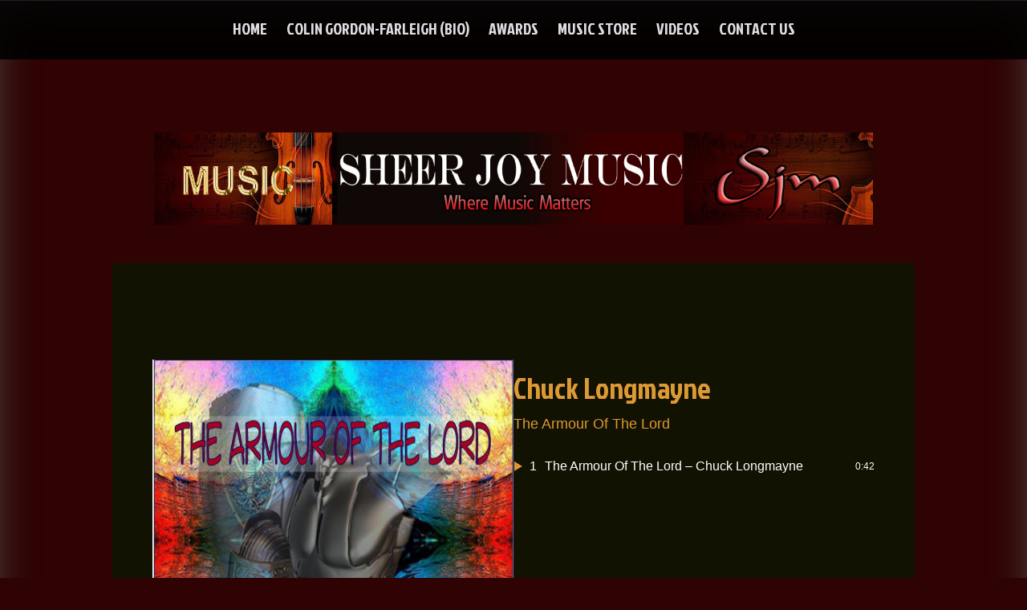

--- FILE ---
content_type: text/html; charset=UTF-8
request_url: https://sheerjoymusic.com/album_slug/chuck-longmayne/
body_size: 18306
content:
<!DOCTYPE html>
<!--[if IE 7]>
<html class="ie ie7" lang="en-GB">
<![endif]-->
<!--[if IE 8]>
<html class="ie ie8" lang="en-GB">
<![endif]-->
<!--[if !(IE 7) & !(IE 8)]><!-->
<html lang="en-GB">
<!--<![endif]-->
<head>
	<meta charset="UTF-8" />
	<meta name="viewport" content="width=device-width" />
	<link rel="profile" href="https://gmpg.org/xfn/11" />
		<title>Chuck Longmayne &#8211; Sheer Joy Music</title>
<meta name='robots' content='max-image-preview:large' />
	<style>img:is([sizes="auto" i], [sizes^="auto," i]) { contain-intrinsic-size: 3000px 1500px }</style>
		<link rel="shortcut icon" type="image/png" href="https://sheerjoymusic.com/wp-content/uploads/2020/06/cropped-SJM-Fav.png" />
	<link rel='dns-prefetch' href='//fonts.googleapis.com' />
<link rel="alternate" type="application/rss+xml" title="Sheer Joy Music &raquo; Feed" href="https://sheerjoymusic.com/feed/" />
<link rel="alternate" type="application/rss+xml" title="Sheer Joy Music &raquo; Comments Feed" href="https://sheerjoymusic.com/comments/feed/" />
<script type="text/javascript">
/* <![CDATA[ */
window._wpemojiSettings = {"baseUrl":"https:\/\/s.w.org\/images\/core\/emoji\/16.0.1\/72x72\/","ext":".png","svgUrl":"https:\/\/s.w.org\/images\/core\/emoji\/16.0.1\/svg\/","svgExt":".svg","source":{"concatemoji":"https:\/\/sheerjoymusic.com\/wp-includes\/js\/wp-emoji-release.min.js?ver=6.8.3"}};
/*! This file is auto-generated */
!function(s,n){var o,i,e;function c(e){try{var t={supportTests:e,timestamp:(new Date).valueOf()};sessionStorage.setItem(o,JSON.stringify(t))}catch(e){}}function p(e,t,n){e.clearRect(0,0,e.canvas.width,e.canvas.height),e.fillText(t,0,0);var t=new Uint32Array(e.getImageData(0,0,e.canvas.width,e.canvas.height).data),a=(e.clearRect(0,0,e.canvas.width,e.canvas.height),e.fillText(n,0,0),new Uint32Array(e.getImageData(0,0,e.canvas.width,e.canvas.height).data));return t.every(function(e,t){return e===a[t]})}function u(e,t){e.clearRect(0,0,e.canvas.width,e.canvas.height),e.fillText(t,0,0);for(var n=e.getImageData(16,16,1,1),a=0;a<n.data.length;a++)if(0!==n.data[a])return!1;return!0}function f(e,t,n,a){switch(t){case"flag":return n(e,"\ud83c\udff3\ufe0f\u200d\u26a7\ufe0f","\ud83c\udff3\ufe0f\u200b\u26a7\ufe0f")?!1:!n(e,"\ud83c\udde8\ud83c\uddf6","\ud83c\udde8\u200b\ud83c\uddf6")&&!n(e,"\ud83c\udff4\udb40\udc67\udb40\udc62\udb40\udc65\udb40\udc6e\udb40\udc67\udb40\udc7f","\ud83c\udff4\u200b\udb40\udc67\u200b\udb40\udc62\u200b\udb40\udc65\u200b\udb40\udc6e\u200b\udb40\udc67\u200b\udb40\udc7f");case"emoji":return!a(e,"\ud83e\udedf")}return!1}function g(e,t,n,a){var r="undefined"!=typeof WorkerGlobalScope&&self instanceof WorkerGlobalScope?new OffscreenCanvas(300,150):s.createElement("canvas"),o=r.getContext("2d",{willReadFrequently:!0}),i=(o.textBaseline="top",o.font="600 32px Arial",{});return e.forEach(function(e){i[e]=t(o,e,n,a)}),i}function t(e){var t=s.createElement("script");t.src=e,t.defer=!0,s.head.appendChild(t)}"undefined"!=typeof Promise&&(o="wpEmojiSettingsSupports",i=["flag","emoji"],n.supports={everything:!0,everythingExceptFlag:!0},e=new Promise(function(e){s.addEventListener("DOMContentLoaded",e,{once:!0})}),new Promise(function(t){var n=function(){try{var e=JSON.parse(sessionStorage.getItem(o));if("object"==typeof e&&"number"==typeof e.timestamp&&(new Date).valueOf()<e.timestamp+604800&&"object"==typeof e.supportTests)return e.supportTests}catch(e){}return null}();if(!n){if("undefined"!=typeof Worker&&"undefined"!=typeof OffscreenCanvas&&"undefined"!=typeof URL&&URL.createObjectURL&&"undefined"!=typeof Blob)try{var e="postMessage("+g.toString()+"("+[JSON.stringify(i),f.toString(),p.toString(),u.toString()].join(",")+"));",a=new Blob([e],{type:"text/javascript"}),r=new Worker(URL.createObjectURL(a),{name:"wpTestEmojiSupports"});return void(r.onmessage=function(e){c(n=e.data),r.terminate(),t(n)})}catch(e){}c(n=g(i,f,p,u))}t(n)}).then(function(e){for(var t in e)n.supports[t]=e[t],n.supports.everything=n.supports.everything&&n.supports[t],"flag"!==t&&(n.supports.everythingExceptFlag=n.supports.everythingExceptFlag&&n.supports[t]);n.supports.everythingExceptFlag=n.supports.everythingExceptFlag&&!n.supports.flag,n.DOMReady=!1,n.readyCallback=function(){n.DOMReady=!0}}).then(function(){return e}).then(function(){var e;n.supports.everything||(n.readyCallback(),(e=n.source||{}).concatemoji?t(e.concatemoji):e.wpemoji&&e.twemoji&&(t(e.twemoji),t(e.wpemoji)))}))}((window,document),window._wpemojiSettings);
/* ]]> */
</script>
<style id='wp-emoji-styles-inline-css' type='text/css'>

	img.wp-smiley, img.emoji {
		display: inline !important;
		border: none !important;
		box-shadow: none !important;
		height: 1em !important;
		width: 1em !important;
		margin: 0 0.07em !important;
		vertical-align: -0.1em !important;
		background: none !important;
		padding: 0 !important;
	}
</style>
<link rel='stylesheet' id='wp-block-library-css' href='https://sheerjoymusic.com/wp-includes/css/dist/block-library/style.min.css?ver=6.8.3' type='text/css' media='all' />
<style id='classic-theme-styles-inline-css' type='text/css'>
/*! This file is auto-generated */
.wp-block-button__link{color:#fff;background-color:#32373c;border-radius:9999px;box-shadow:none;text-decoration:none;padding:calc(.667em + 2px) calc(1.333em + 2px);font-size:1.125em}.wp-block-file__button{background:#32373c;color:#fff;text-decoration:none}
</style>
<link rel='stylesheet' id='wpzoom-social-icons-block-style-css' href='https://sheerjoymusic.com/wp-content/plugins/social-icons-widget-by-wpzoom/block/dist/style-wpzoom-social-icons.css?ver=4.5.2' type='text/css' media='all' />
<style id='pdfemb-pdf-embedder-viewer-style-inline-css' type='text/css'>
.wp-block-pdfemb-pdf-embedder-viewer{max-width:none}

</style>
<link rel='stylesheet' id='gosign_advanced_separator_block-cgb-style-css-css' href='https://sheerjoymusic.com/wp-content/plugins/gosign-advanced-separator-block/dist/blocks.style.build.css?ver=6.8.3' type='text/css' media='all' />
<style id='global-styles-inline-css' type='text/css'>
:root{--wp--preset--aspect-ratio--square: 1;--wp--preset--aspect-ratio--4-3: 4/3;--wp--preset--aspect-ratio--3-4: 3/4;--wp--preset--aspect-ratio--3-2: 3/2;--wp--preset--aspect-ratio--2-3: 2/3;--wp--preset--aspect-ratio--16-9: 16/9;--wp--preset--aspect-ratio--9-16: 9/16;--wp--preset--color--black: #000000;--wp--preset--color--cyan-bluish-gray: #abb8c3;--wp--preset--color--white: #ffffff;--wp--preset--color--pale-pink: #f78da7;--wp--preset--color--vivid-red: #cf2e2e;--wp--preset--color--luminous-vivid-orange: #ff6900;--wp--preset--color--luminous-vivid-amber: #fcb900;--wp--preset--color--light-green-cyan: #7bdcb5;--wp--preset--color--vivid-green-cyan: #00d084;--wp--preset--color--pale-cyan-blue: #8ed1fc;--wp--preset--color--vivid-cyan-blue: #0693e3;--wp--preset--color--vivid-purple: #9b51e0;--wp--preset--gradient--vivid-cyan-blue-to-vivid-purple: linear-gradient(135deg,rgba(6,147,227,1) 0%,rgb(155,81,224) 100%);--wp--preset--gradient--light-green-cyan-to-vivid-green-cyan: linear-gradient(135deg,rgb(122,220,180) 0%,rgb(0,208,130) 100%);--wp--preset--gradient--luminous-vivid-amber-to-luminous-vivid-orange: linear-gradient(135deg,rgba(252,185,0,1) 0%,rgba(255,105,0,1) 100%);--wp--preset--gradient--luminous-vivid-orange-to-vivid-red: linear-gradient(135deg,rgba(255,105,0,1) 0%,rgb(207,46,46) 100%);--wp--preset--gradient--very-light-gray-to-cyan-bluish-gray: linear-gradient(135deg,rgb(238,238,238) 0%,rgb(169,184,195) 100%);--wp--preset--gradient--cool-to-warm-spectrum: linear-gradient(135deg,rgb(74,234,220) 0%,rgb(151,120,209) 20%,rgb(207,42,186) 40%,rgb(238,44,130) 60%,rgb(251,105,98) 80%,rgb(254,248,76) 100%);--wp--preset--gradient--blush-light-purple: linear-gradient(135deg,rgb(255,206,236) 0%,rgb(152,150,240) 100%);--wp--preset--gradient--blush-bordeaux: linear-gradient(135deg,rgb(254,205,165) 0%,rgb(254,45,45) 50%,rgb(107,0,62) 100%);--wp--preset--gradient--luminous-dusk: linear-gradient(135deg,rgb(255,203,112) 0%,rgb(199,81,192) 50%,rgb(65,88,208) 100%);--wp--preset--gradient--pale-ocean: linear-gradient(135deg,rgb(255,245,203) 0%,rgb(182,227,212) 50%,rgb(51,167,181) 100%);--wp--preset--gradient--electric-grass: linear-gradient(135deg,rgb(202,248,128) 0%,rgb(113,206,126) 100%);--wp--preset--gradient--midnight: linear-gradient(135deg,rgb(2,3,129) 0%,rgb(40,116,252) 100%);--wp--preset--font-size--small: 13px;--wp--preset--font-size--medium: 20px;--wp--preset--font-size--large: 36px;--wp--preset--font-size--x-large: 42px;--wp--preset--spacing--20: 0.44rem;--wp--preset--spacing--30: 0.67rem;--wp--preset--spacing--40: 1rem;--wp--preset--spacing--50: 1.5rem;--wp--preset--spacing--60: 2.25rem;--wp--preset--spacing--70: 3.38rem;--wp--preset--spacing--80: 5.06rem;--wp--preset--shadow--natural: 6px 6px 9px rgba(0, 0, 0, 0.2);--wp--preset--shadow--deep: 12px 12px 50px rgba(0, 0, 0, 0.4);--wp--preset--shadow--sharp: 6px 6px 0px rgba(0, 0, 0, 0.2);--wp--preset--shadow--outlined: 6px 6px 0px -3px rgba(255, 255, 255, 1), 6px 6px rgba(0, 0, 0, 1);--wp--preset--shadow--crisp: 6px 6px 0px rgba(0, 0, 0, 1);}:where(.is-layout-flex){gap: 0.5em;}:where(.is-layout-grid){gap: 0.5em;}body .is-layout-flex{display: flex;}.is-layout-flex{flex-wrap: wrap;align-items: center;}.is-layout-flex > :is(*, div){margin: 0;}body .is-layout-grid{display: grid;}.is-layout-grid > :is(*, div){margin: 0;}:where(.wp-block-columns.is-layout-flex){gap: 2em;}:where(.wp-block-columns.is-layout-grid){gap: 2em;}:where(.wp-block-post-template.is-layout-flex){gap: 1.25em;}:where(.wp-block-post-template.is-layout-grid){gap: 1.25em;}.has-black-color{color: var(--wp--preset--color--black) !important;}.has-cyan-bluish-gray-color{color: var(--wp--preset--color--cyan-bluish-gray) !important;}.has-white-color{color: var(--wp--preset--color--white) !important;}.has-pale-pink-color{color: var(--wp--preset--color--pale-pink) !important;}.has-vivid-red-color{color: var(--wp--preset--color--vivid-red) !important;}.has-luminous-vivid-orange-color{color: var(--wp--preset--color--luminous-vivid-orange) !important;}.has-luminous-vivid-amber-color{color: var(--wp--preset--color--luminous-vivid-amber) !important;}.has-light-green-cyan-color{color: var(--wp--preset--color--light-green-cyan) !important;}.has-vivid-green-cyan-color{color: var(--wp--preset--color--vivid-green-cyan) !important;}.has-pale-cyan-blue-color{color: var(--wp--preset--color--pale-cyan-blue) !important;}.has-vivid-cyan-blue-color{color: var(--wp--preset--color--vivid-cyan-blue) !important;}.has-vivid-purple-color{color: var(--wp--preset--color--vivid-purple) !important;}.has-black-background-color{background-color: var(--wp--preset--color--black) !important;}.has-cyan-bluish-gray-background-color{background-color: var(--wp--preset--color--cyan-bluish-gray) !important;}.has-white-background-color{background-color: var(--wp--preset--color--white) !important;}.has-pale-pink-background-color{background-color: var(--wp--preset--color--pale-pink) !important;}.has-vivid-red-background-color{background-color: var(--wp--preset--color--vivid-red) !important;}.has-luminous-vivid-orange-background-color{background-color: var(--wp--preset--color--luminous-vivid-orange) !important;}.has-luminous-vivid-amber-background-color{background-color: var(--wp--preset--color--luminous-vivid-amber) !important;}.has-light-green-cyan-background-color{background-color: var(--wp--preset--color--light-green-cyan) !important;}.has-vivid-green-cyan-background-color{background-color: var(--wp--preset--color--vivid-green-cyan) !important;}.has-pale-cyan-blue-background-color{background-color: var(--wp--preset--color--pale-cyan-blue) !important;}.has-vivid-cyan-blue-background-color{background-color: var(--wp--preset--color--vivid-cyan-blue) !important;}.has-vivid-purple-background-color{background-color: var(--wp--preset--color--vivid-purple) !important;}.has-black-border-color{border-color: var(--wp--preset--color--black) !important;}.has-cyan-bluish-gray-border-color{border-color: var(--wp--preset--color--cyan-bluish-gray) !important;}.has-white-border-color{border-color: var(--wp--preset--color--white) !important;}.has-pale-pink-border-color{border-color: var(--wp--preset--color--pale-pink) !important;}.has-vivid-red-border-color{border-color: var(--wp--preset--color--vivid-red) !important;}.has-luminous-vivid-orange-border-color{border-color: var(--wp--preset--color--luminous-vivid-orange) !important;}.has-luminous-vivid-amber-border-color{border-color: var(--wp--preset--color--luminous-vivid-amber) !important;}.has-light-green-cyan-border-color{border-color: var(--wp--preset--color--light-green-cyan) !important;}.has-vivid-green-cyan-border-color{border-color: var(--wp--preset--color--vivid-green-cyan) !important;}.has-pale-cyan-blue-border-color{border-color: var(--wp--preset--color--pale-cyan-blue) !important;}.has-vivid-cyan-blue-border-color{border-color: var(--wp--preset--color--vivid-cyan-blue) !important;}.has-vivid-purple-border-color{border-color: var(--wp--preset--color--vivid-purple) !important;}.has-vivid-cyan-blue-to-vivid-purple-gradient-background{background: var(--wp--preset--gradient--vivid-cyan-blue-to-vivid-purple) !important;}.has-light-green-cyan-to-vivid-green-cyan-gradient-background{background: var(--wp--preset--gradient--light-green-cyan-to-vivid-green-cyan) !important;}.has-luminous-vivid-amber-to-luminous-vivid-orange-gradient-background{background: var(--wp--preset--gradient--luminous-vivid-amber-to-luminous-vivid-orange) !important;}.has-luminous-vivid-orange-to-vivid-red-gradient-background{background: var(--wp--preset--gradient--luminous-vivid-orange-to-vivid-red) !important;}.has-very-light-gray-to-cyan-bluish-gray-gradient-background{background: var(--wp--preset--gradient--very-light-gray-to-cyan-bluish-gray) !important;}.has-cool-to-warm-spectrum-gradient-background{background: var(--wp--preset--gradient--cool-to-warm-spectrum) !important;}.has-blush-light-purple-gradient-background{background: var(--wp--preset--gradient--blush-light-purple) !important;}.has-blush-bordeaux-gradient-background{background: var(--wp--preset--gradient--blush-bordeaux) !important;}.has-luminous-dusk-gradient-background{background: var(--wp--preset--gradient--luminous-dusk) !important;}.has-pale-ocean-gradient-background{background: var(--wp--preset--gradient--pale-ocean) !important;}.has-electric-grass-gradient-background{background: var(--wp--preset--gradient--electric-grass) !important;}.has-midnight-gradient-background{background: var(--wp--preset--gradient--midnight) !important;}.has-small-font-size{font-size: var(--wp--preset--font-size--small) !important;}.has-medium-font-size{font-size: var(--wp--preset--font-size--medium) !important;}.has-large-font-size{font-size: var(--wp--preset--font-size--large) !important;}.has-x-large-font-size{font-size: var(--wp--preset--font-size--x-large) !important;}
:where(.wp-block-post-template.is-layout-flex){gap: 1.25em;}:where(.wp-block-post-template.is-layout-grid){gap: 1.25em;}
:where(.wp-block-columns.is-layout-flex){gap: 2em;}:where(.wp-block-columns.is-layout-grid){gap: 2em;}
:root :where(.wp-block-pullquote){font-size: 1.5em;line-height: 1.6;}
</style>
<link rel='stylesheet' id='foobox-free-min-css' href='https://sheerjoymusic.com/wp-content/plugins/foobox-image-lightbox/free/css/foobox.free.min.css?ver=2.7.35' type='text/css' media='all' />
<link rel='stylesheet' id='sonaar-music-css' href='https://sheerjoymusic.com/wp-content/plugins/mp3-music-player-by-sonaar/public/css/sonaar-music-public.css?ver=5.9.5' type='text/css' media='all' />
<style id='sonaar-music-inline-css' type='text/css'>
.iron-audioplayer .playlist .audio-track, .iron-audioplayer .srp_notfound, .iron-audioplayer .playlist .srp_pagination, .iron-audioplayer.srp_has_customfields .sr-cf-heading, .iron-audioplayer .sr-playlist-cf-container, .iron-audioplayer .track-title, .iron-audioplayer .album-store, .iron-audioplayer  .playlist .track-number, .iron-audioplayer .sr_it-playlist-title, .iron-audioplayer[data-playertemplate="skin_boxed_tracklist"] .track-title, .sr-playlist-item .srp_noteButton{ color:#ffffff;}:root {--srp-global-tracklist-color: #ffffff;} .iron-audioplayer .sr_it-playlist-title, .iron-audioplayer[data-playertemplate="skin_boxed_tracklist"] .album-title, .iron-audioplayer[data-playertemplate="skin_boxed_tracklist"] .track-title, .iron-audioplayer .srp_player_meta, .srp_miniplayer_metas, .srp_miniplayer_metas .srp_meta.track-title, .srp_miniplayer_metas .srp_meta.album-title { color:#dd9933;}.iron-audioplayer .srp_subtitle{ color:#dd9933;}#sonaar-player .player, #sonaar-player .player .volume .slider-container, #sonaar-player .close.btn_playlist:before, #sonaar-player .close.btn_playlist:after{border-color:rgba(116, 221, 199, 1);}#sonaar-player .player .volume .slider-container:before{border-top-color:rgba(116, 221, 199, 1);}#sonaar-player .playlist button.play, #sonaar-player .close.btn-player, #sonaar-player .mobileProgress, #sonaar-player .ui-slider-handle, .ui-slider-range{background-color:rgba(116, 221, 199, 1);}#sonaar-player .playlist .tracklist li.active, #sonaar-player .playlist .tracklist li.active span, #sonaar-player .playlist .title, .srmp3_singning p[begin]:not(.srmp3_lyrics_read ~ p){color:rgba(116, 221, 199, 1);}#sonaar-player .player .timing, #sonaar-player .album-title, #sonaar-player .playlist .tracklist li, #sonaar-player .playlist .tracklist li a, #sonaar-player .player .store .track-store li a, #sonaar-player .track-store li, #sonaar-player .sonaar-extend-button, #sonaar-player .sr_skip_number{color:rgba(255, 255, 255, 1);}#sonaar-player .player .store .track-store li .sr_store_round_bt, #sonaar-player .ui-slider-handle, #sonaar-player .ui-slider-range{background-color:rgba(255, 255, 255, 1);}#sonaar-player .control, #sonaar-player .sricon-volume {color:rgba(255, 255, 255, 1);}#sonaar-player div.sr_speedRate div{background:rgba(255, 255, 255, 1);}div#sonaar-player, #sonaar-player .player, #sonaar-player .player .volume .slider-container, #sonaar-player.sr-float div.playlist, #sonaar-player.sr-float .close.btn-player, #sonaar-player.sr-float .player.sr-show_controls_hover .playerNowPlaying, .srp_extendedPlayer{background-color:rgba(0, 0, 0, 1);}@media only screen and (max-width: 1025px){#sonaar-player .store{background-color:rgba(0, 0, 0, 1);}}#sonaar-player .player .volume .slider-container:after{border-top-color:rgba(0, 0, 0, 1);}#sonaar-player .playlist button.play, #sonaar-player .player .store .track-store li .sr_store_round_bt{color:rgba(0, 0, 0, 1);}#sonaar-player .close.btn-player rect{fill:rgba(0, 0, 0, 1);}#sonaar-player .close.btn-player.enable:after, #sonaar-player .close.btn-player.enable:before{border-color:rgba(0, 0, 0, 1)!important;}#sonaar-player.sr-float .close.btn-player.enable:after, #sonaar-player.sr-float .close.btn-player.enable:before{border-color:!important;}#sonaar-player div.sr_speedRate div{color:rgba(0, 0, 0, 1);}#sonaar-player .mobilePanel, #sonaar-player .player .player-row:before{background-color:rgba(0, 0, 0, 1);}#sonaar-player .player div.mobilePanel{border-color:rgba(0, 0, 0, 1);}#sonaar-player .mobileProgressing, #sonaar-player .progressDot{background-color:rgba(116, 1, 223, 1);}div#sonaar-modal .sr_popup-content, .iron-audioplayer .srp_note{background-color:#ffffff;}.sr_close svg{fill:#000000;}.iron-audioplayer .srp_player_boxed, .single-album .iron-audioplayer[data-playertemplate="skin_float_tracklist"] .album-player{background:;}.iron_widget_radio:not(.srp_player_button) .iron-audioplayer[data-playertemplate="skin_boxed_tracklist"] .playlist, .single-album .iron-audioplayer[data-playertemplate="skin_float_tracklist"] .sonaar-grid{background:;}.iron-audioplayer .srp-play-button-label-container{color:;}.iron-audioplayer .playlist .current .audio-track, .playlist .current .track-number{color:#dd9933;}.iron-audioplayer .playlist a.song-store:not(.sr_store_wc_round_bt){color:;}.iron-audioplayer  .playlist .song-store-list-menu .fa-ellipsis-v{color:#BBBBBB;}.iron-audioplayer  .playlist .audio-track path, .iron-audioplayer  .playlist .sricon-play{color:#dd9933;}.iron-audioplayer .control .sricon-play, .srp-play-button .sricon-play, .srp_pagination .active{color:rgba(127, 127, 127, 1);}.iron-audioplayer .srp-play-circle{border-color:rgba(127, 127, 127, 1);}.iron-audioplayer .control, .iron-audioplayer[data-playertemplate="skin_boxed_tracklist"] .sr_progressbar, .srp_player_boxed .srp_noteButton{color:rgba(127, 127, 127, 1);}.iron-audioplayer .sr_speedRate div{border-color:rgba(127, 127, 127, 1);}.iron-audioplayer .srp-play-button-label-container, .iron-audioplayer .ui-slider-handle, .iron-audioplayer .ui-slider-range{background:rgba(127, 127, 127, 1);}.iron-audioplayer.sr_player_on_artwork .sonaar-Artwort-box .control [class*="sricon-"]{color:;}.iron-audioplayer.sr_player_on_artwork .sonaar-Artwort-box .control .play{border-color:;}.iron-audioplayer .song-store.sr_store_wc_round_bt{color:;}.iron-audioplayer .song-store.sr_store_wc_round_bt{background-color:;} @media screen and (max-width: 540px){ #sonaar-player .playlist .tracklist span.track-title, #sonaar-player .playlist .tracklist span.track-artist, #sonaar-player .playlist .tracklist span.track-album{ padding-left: 35px; } }.srp-modal-variation-list .srp-modal-variant-selector {background-color:;}.srp-modal-variation-list .srp-modal-variant-selector:hover, .srp-modal-variation-list .srp-modal-variant-selector.srp_selected {background-color:;}#sonaar-modal .srp_button {background-color:#0170b9;}#sonaar-modal .srp_button {color:#ffffff;}:root {
			--srp-global-sticky_player_featured_color: rgba(116, 221, 199, 1);
			--srp-global-sticky_player_waveform_progress_color: rgba(116, 1, 223, 1);
			--srp-global-sticky_player_waveform_background_color: rgba(79, 79, 79, 1);
			--srp-global-sticky_player_labelsandbuttons: rgba(255, 255, 255, 1);
			--srp-global-sticky_player_background: rgba(0, 0, 0, 1);
			--srp-global-music_player_wc_bt_color: ;
			--srp-global-music_player_wc_bt_bgcolor: ;
			--srp-global-modal-btn-txt-color: #ffffff;
			--srp-global-modal-btn-bg-color: #0170b9;
			--srp-global-modal-form-input-bg-color: ;
			--srp-global-modal-form-input-border-color: ;
			--srp-global-modal-form-input-color: ;
			
		  }.iron-audioplayer .sonaar_fake_wave .sonaar_wave_cut rect{fill:rgba(13, 237, 180, 1);}#sonaar-player .sonaar_fake_wave .sonaar_wave_base rect{fill:rgba(79, 79, 79, 1);}#sonaar-player .mobileProgress{background-color:rgba(79, 79, 79, 1);}#sonaar-player .sonaar_fake_wave .sonaar_wave_cut rect{fill:rgba(116, 1, 223, 1);}
</style>
<link rel='stylesheet' id='sonaar-music-pro-css' href='https://sheerjoymusic.com/wp-content/plugins/sonaar-music-pro/public/css/sonaar-music-pro-public.css?ver=4.4.2' type='text/css' media='all' />
<link rel='stylesheet' id='wp-components-css' href='https://sheerjoymusic.com/wp-includes/css/dist/components/style.min.css?ver=6.8.3' type='text/css' media='all' />
<link rel='stylesheet' id='godaddy-styles-css' href='https://sheerjoymusic.com/wp-content/plugins/coblocks/includes/Dependencies/GoDaddy/Styles/build/latest.css?ver=2.0.2' type='text/css' media='all' />
<link rel='stylesheet' id='gosign-accordion-slider-block-accordion-lightbox2-css-css' href='https://sheerjoymusic.com/wp-content/plugins/gosign-accordion-slider-block/assets/vendor/lightbox2/css/lightbox.min.css?ver=2.10.0' type='text/css' media='all' />
<link rel='stylesheet' id='gosign-accordion-slider-block-frontend-css-css' href='https://sheerjoymusic.com/wp-content/plugins/gosign-accordion-slider-block/blocks/style.min.css?ver=1658141108' type='text/css' media='all' />
<link rel='stylesheet' id='seos-football-premium-style-css' href='https://sheerjoymusic.com/wp-content/themes/seos-football-premium/style.css?ver=6.8.3' type='text/css' media='all' />
<link rel='stylesheet' id='animate-css' href='https://sheerjoymusic.com/wp-content/themes/seos-football-premium/framework/css/animate.css?ver=6.8.3' type='text/css' media='all' />
<link rel='stylesheet' id='font-awesome-css' href='https://sheerjoymusic.com/wp-content/plugins/elementor/assets/lib/font-awesome/css/font-awesome.min.css?ver=4.7.0' type='text/css' media='all' />
<link rel='stylesheet' id='genericons-css' href='https://sheerjoymusic.com/wp-content/themes/seos-football-premium/framework/genericons/genericons.css?ver=3.4.1' type='text/css' media='all' />
<link rel='stylesheet' id='seos-football-premium-woocommerce-css' href='https://sheerjoymusic.com/wp-content/themes/seos-football-premium/inc/woocommerce/woo-css.css?ver=6.8.3' type='text/css' media='all' />
<link rel='stylesheet' id='seos-football-premium-font-css' href='//fonts.googleapis.com/css?family=Jockey+One%3A400%2C400i%2C500%2C500i%2C600%2C600i%2C700%2C700i%2C800%2C800i%2C900%2C900i&#038;ver=6.8.3' type='text/css' media='all' />
<link rel='stylesheet' id='seos-football-testimonials-css-css' href='https://sheerjoymusic.com/wp-content/themes/seos-football-premium/inc/testimonials/css/image-animation.css?ver=6.8.3' type='text/css' media='all' />
<link rel='stylesheet' id='seos-football-testimonials-styles-css' href='https://sheerjoymusic.com/wp-content/themes/seos-football-premium/inc/testimonials/css/style.css?ver=6.8.3' type='text/css' media='all' />
<link rel='stylesheet' id='seos-football-jgallery-css-css' href='https://sheerjoymusic.com/wp-content/themes/seos-football-premium/framework/gallery/jgallery.css?ver=6.8.3' type='text/css' media='all' />
<link rel='stylesheet' id='seos-football-gallery-css-css' href='https://sheerjoymusic.com/wp-content/themes/seos-football-premium/framework/gallery/seos-gallery.css?ver=6.8.3' type='text/css' media='all' />
<link rel='stylesheet' id='seos-football-premium-camera-css-css' href='https://sheerjoymusic.com/wp-content/themes/seos-football-premium/slider/camera.css?ver=6.8.3' type='text/css' media='all' />
<link rel='stylesheet' id='no-siidebar1-css' href='https://sheerjoymusic.com/wp-content/themes/seos-football-premium/css/style-hide-dots1.css?ver=6.8.3' type='text/css' media='all' />
<link rel='stylesheet' id='dflip-style-css' href='https://sheerjoymusic.com/wp-content/plugins/3d-flipbook-dflip-lite/assets/css/dflip.min.css?ver=2.4.20' type='text/css' media='all' />
<link rel='stylesheet' id='wpzoom-social-icons-socicon-css' href='https://sheerjoymusic.com/wp-content/plugins/social-icons-widget-by-wpzoom/assets/css/wpzoom-socicon.css?ver=1763079660' type='text/css' media='all' />
<link rel='stylesheet' id='wpzoom-social-icons-genericons-css' href='https://sheerjoymusic.com/wp-content/plugins/social-icons-widget-by-wpzoom/assets/css/genericons.css?ver=1763079660' type='text/css' media='all' />
<link rel='stylesheet' id='wpzoom-social-icons-academicons-css' href='https://sheerjoymusic.com/wp-content/plugins/social-icons-widget-by-wpzoom/assets/css/academicons.min.css?ver=1763079660' type='text/css' media='all' />
<link rel='stylesheet' id='wpzoom-social-icons-font-awesome-3-css' href='https://sheerjoymusic.com/wp-content/plugins/social-icons-widget-by-wpzoom/assets/css/font-awesome-3.min.css?ver=1763079660' type='text/css' media='all' />
<link rel='stylesheet' id='dashicons-css' href='https://sheerjoymusic.com/wp-includes/css/dashicons.min.css?ver=6.8.3' type='text/css' media='all' />
<link rel='stylesheet' id='wpzoom-social-icons-styles-css' href='https://sheerjoymusic.com/wp-content/plugins/social-icons-widget-by-wpzoom/assets/css/wpzoom-social-icons-styles.css?ver=1763079660' type='text/css' media='all' />
<link rel='preload' as='font'  id='wpzoom-social-icons-font-academicons-woff2-css' href='https://sheerjoymusic.com/wp-content/plugins/social-icons-widget-by-wpzoom/assets/font/academicons.woff2?v=1.9.2'  type='font/woff2' crossorigin />
<link rel='preload' as='font'  id='wpzoom-social-icons-font-fontawesome-3-woff2-css' href='https://sheerjoymusic.com/wp-content/plugins/social-icons-widget-by-wpzoom/assets/font/fontawesome-webfont.woff2?v=4.7.0'  type='font/woff2' crossorigin />
<link rel='preload' as='font'  id='wpzoom-social-icons-font-genericons-woff-css' href='https://sheerjoymusic.com/wp-content/plugins/social-icons-widget-by-wpzoom/assets/font/Genericons.woff'  type='font/woff' crossorigin />
<link rel='preload' as='font'  id='wpzoom-social-icons-font-socicon-woff2-css' href='https://sheerjoymusic.com/wp-content/plugins/social-icons-widget-by-wpzoom/assets/font/socicon.woff2?v=4.5.2'  type='font/woff2' crossorigin />
<script type="text/javascript" src="https://sheerjoymusic.com/wp-includes/js/jquery/jquery.min.js?ver=3.7.1" id="jquery-core-js"></script>
<script type="text/javascript" src="https://sheerjoymusic.com/wp-includes/js/jquery/jquery-migrate.min.js?ver=3.4.1" id="jquery-migrate-js"></script>
<script type="text/javascript" src="https://sheerjoymusic.com/wp-content/plugins/gosign-accordion-slider-block/assets/vendor/jquery.concertina/jquery.concertina.js?ver=0.0.0" id="gosign-accordion-slider-block-accordion-js-js"></script>
<script type="text/javascript" src="https://sheerjoymusic.com/wp-content/plugins/gosign-accordion-slider-block/assets/vendor/lightbox2/js/lightbox.min.js?ver=2.10.0" id="gosign-accordion-slider-block-accordion-lightbox2-js-js"></script>
<script type="text/javascript" src="https://sheerjoymusic.com/wp-content/plugins/gosign-accordion-slider-block/assets/js/script.min.js?ver=6.8.3" id="gosign-accordion-slider-block-backend-js-js"></script>
<script type="text/javascript" src="https://sheerjoymusic.com/wp-content/themes/seos-football-premium/framework/js/viewportchecker.js?ver=6.8.3" id="viewportchecker-js"></script>
<script type="text/javascript" src="https://sheerjoymusic.com/wp-content/themes/seos-football-premium/framework/js/jquery.aniview.js?ver=1" id="aniview-js"></script>
<script type="text/javascript" src="https://sheerjoymusic.com/wp-content/themes/seos-football-premium/framework/gallery/jgallery.js?ver=6.8.3" id="jgallery-js-js"></script>
<script type="text/javascript" src="https://sheerjoymusic.com/wp-content/themes/seos-football-premium/framework/gallery/tinycolor-0.9.16.min.js?ver=6.8.3" id="jgallery1-js-js"></script>
<script type="text/javascript" src="https://sheerjoymusic.com/wp-content/themes/seos-football-premium/slider/camera.js?ver=6.8.3" id="seos-football-premium-camera-js-js"></script>
<script type="text/javascript" src="https://sheerjoymusic.com/wp-content/themes/seos-football-premium/slider/jquery.easing.1.3.js?ver=6.8.3" id="seos-football-premium-jquery.easing.1.3-js-js"></script>
<script type="text/javascript" id="foobox-free-min-js-before">
/* <![CDATA[ */
/* Run FooBox FREE (v2.7.35) */
var FOOBOX = window.FOOBOX = {
	ready: true,
	disableOthers: false,
	o: {wordpress: { enabled: true }, captions: { dataTitle: ["captionTitle","title","elementorLightboxTitle"], dataDesc: ["captionDesc","description","elementorLightboxDescription"] }, rel: '', excludes:'.fbx-link,.nofoobox,.nolightbox,a[href*="pinterest.com/pin/create/button/"]', affiliate : { enabled: false }, error: "Could not load the item"},
	selectors: [
		".foogallery-container.foogallery-lightbox-foobox", ".foogallery-container.foogallery-lightbox-foobox-free", ".gallery", ".wp-block-gallery", ".wp-caption", ".wp-block-image", "a:has(img[class*=wp-image-])", ".foobox"
	],
	pre: function( $ ){
		// Custom JavaScript (Pre)
		
	},
	post: function( $ ){
		// Custom JavaScript (Post)
		
		// Custom Captions Code
		
	},
	custom: function( $ ){
		// Custom Extra JS
		
	}
};
/* ]]> */
</script>
<script type="text/javascript" src="https://sheerjoymusic.com/wp-content/plugins/foobox-image-lightbox/free/js/foobox.free.min.js?ver=2.7.35" id="foobox-free-min-js"></script>
<script type="text/javascript" src="https://sheerjoymusic.com/wp-content/plugins/sonaar-music-pro/public/js/sonaar-music-pro-public.js?ver=4.4.2" id="sonaar-music-pro-js"></script>
<script type="text/javascript" src="https://sheerjoymusic.com/wp-content/plugins/mp3-music-player-by-sonaar/public/js/perfect-scrollbar.min.js?ver=5.9.5" id="sonaar-music-scrollbar-js"></script>
<link rel="https://api.w.org/" href="https://sheerjoymusic.com/wp-json/" /><link rel="alternate" title="JSON" type="application/json" href="https://sheerjoymusic.com/wp-json/wp/v2/album/1341" /><link rel="EditURI" type="application/rsd+xml" title="RSD" href="https://sheerjoymusic.com/xmlrpc.php?rsd" />
<meta name="generator" content="WordPress 6.8.3" />
<link rel="canonical" href="https://sheerjoymusic.com/album_slug/chuck-longmayne/" />
<link rel='shortlink' href='https://sheerjoymusic.com/?p=1341' />
<link rel="alternate" title="oEmbed (JSON)" type="application/json+oembed" href="https://sheerjoymusic.com/wp-json/oembed/1.0/embed?url=https%3A%2F%2Fsheerjoymusic.com%2Falbum_slug%2Fchuck-longmayne%2F" />
<link rel="alternate" title="oEmbed (XML)" type="text/xml+oembed" href="https://sheerjoymusic.com/wp-json/oembed/1.0/embed?url=https%3A%2F%2Fsheerjoymusic.com%2Falbum_slug%2Fchuck-longmayne%2F&#038;format=xml" />
<style type="text/css">
			.aiovg-player {
				display: block;
				position: relative;
				border-radius: 3px;
				padding-bottom: 56.25%;
				width: 100%;
				height: 0;	
				overflow: hidden;
			}
			
			.aiovg-player iframe,
			.aiovg-player .video-js,
			.aiovg-player .plyr {
				--plyr-color-main: #00b2ff;
				position: absolute;
				inset: 0;	
				margin: 0;
				padding: 0;
				width: 100%;
				height: 100%;
			}
		</style>		<style type="text/css">
			 
			 .site-header { display: none;}  
			#content aside h2 {background:#551a20;}  
			 
			 
			 
			 
			
			 .social .fa-icons i {color:#ffffff !important;}  
			
						
					
					
					
			 .camera_thumbs {display: none !important;} 				

				
				
			 body, p, .about-text, article p { font-size: 18px;} 	
																								 #content aside h2 { font-size: 25px !important;} 			 aside li a { font-size: 20px !important;} 			 .main-navigation ul li a { font-size: 20px !important;} 			

																																				

			 #seos-footer, .footer-center, #colophon {background:#7c0303 !important;}									
			
					
					
					
			
															
			

							
																		 #content article, .comments-area {background :#121202;}							

			 
			    
			    
			 
			
			 .entry-meta .author, .byline  { display: none !important;} 			 .posted-on { display: none !important;} 			 .cat-links, .entry-footer .fa-folder-open { display: none !important;} 			 .tags-links { display: none !important;} 			 .comments-link, .entry-footer .fa-comment { display: none !important;} 						
		</style>
		
    		<style>
			#content aside {width: 20% !important;}
			#content main {width: 76%  !important;}
		</style>
		
	<style> #comments { display: none !important; }</style>
<!---------------------  Site Title Google Font ------------------>

	
<!---------------------  Description Google Font ------------------>

		
	
<!---------------------  Menu Google Font ------------------>

		
		
<!---------------------  Content Google Font ------------------>

		
			
<!---------------------  h1 Font ------------------>

		
	
	
		<style>
		 .header-img { height: 371px; } 						 .header-img { background-attachment: inherit; } 	</style>
		<style type="text/css">
								</style>
		
    <style>

	.sp-title {
		-webkit-animation-duration: 0.6s;
		animation-duration: 0.6s;
		-webkit-animation-fill-mode: both;
		animation-fill-mode: both;
		-webkit-transition: all 0.1s ease-in-out;
		-moz-transition: all 0.1s ease-in-out;
		-o-transition: all 0.1s ease-in-out;
		-ms-transition: all 0.1s ease-in-out;
		transition: all 0.1s ease-in-out;

	}

	.main-navigation ul li:hover > .sub-menu {
		-webkit-animation-duration: s;
		animation-duration: s;
		-webkit-animation-fill-mode: both;
		animation-fill-mode: both;
		-webkit-transition: all 0.1s ease-in-out;
		-moz-transition: all 0.1s ease-in-out;
		-o-transition: all 0.1s ease-in-out;
		-ms-transition: all 0.1s ease-in-out;
		transition: all 0.1s ease-in-out;

	}

	.site-title {
		display: block;
		-webkit-animation-duration: s !important;
		animation-duration: s !important;
		-webkit-animation-fill-mode: both;
		animation-fill-mode: both;
		-webkit-transition: all 0.1s ease-in-out;
		-moz-transition: all 0.1s ease-in-out;
		-o-transition: all 0.1s ease-in-out;
		-ms-transition: all 0.1s ease-in-out;
		transition: all 0.1s ease-in-out;
	}

	.site-description {
		display: block;
		-webkit-animation-duration: s !important;
		animation-duration: s !important;
		-webkit-animation-fill-mode: both;
		animation-fill-mode: both;
		-webkit-transition: all 0.1s ease-in-out;
		-moz-transition: all 0.1s ease-in-out;
		-o-transition: all 0.1s ease-in-out;
		-ms-transition: all 0.1s ease-in-out;
		transition: all 0.1s ease-in-out;
	}

	.sp-slider-back {
		display: block;
		-webkit-animation-duration: s !important;
		animation-duration: s !important;
		-webkit-animation-fill-mode: both;
		animation-fill-mode: both;
		-webkit-transition: all 0.1s ease-in-out;
		-moz-transition: all 0.1s ease-in-out;
		-o-transition: all 0.1s ease-in-out;
		-ms-transition: all 0.1s ease-in-out;
		transition: all 0.1s ease-in-out;
	}

	#seos-gallery a, .album a {
		-webkit-animation-duration: s !important;
		animation-duration: s !important;
		-webkit-animation-fill-mode: both;
		animation-fill-mode: both;
		-webkit-transition: all 0.1s ease-in-out;
		-moz-transition: all 0.1s ease-in-out;
		-o-transition: all 0.1s ease-in-out;
		-ms-transition: all 0.1s ease-in-out;
		transition: all 0.1s ease-in-out;
	}

	.sp-image {
		-webkit-animation-duration: s !important;
		animation-duration: s !important;
		-webkit-animation-fill-mode: both;
		animation-fill-mode: both;
		-webkit-transition: all 0.1s ease-in-out;
		-moz-transition: all 0.1s ease-in-out;
		-o-transition: all 0.1s ease-in-out;
		-ms-transition: all 0.1s ease-in-out;
		transition: all 0.1s ease-in-out;
	}

	.testimonials-boxes {	
		display: block;
		-webkit-animation-duration: s !important;
		animation-duration: s !important;
		-webkit-animation-fill-mode: both;
		animation-fill-mode: both;
		-webkit-transition: all 0.1s ease-in-out;
		-moz-transition: all 0.1s ease-in-out;
		-o-transition: all 0.1s ease-in-out;
		-ms-transition: all 0.1s ease-in-out;
		transition: all 0.1s ease-in-out;
	}

	aside section {	
		display: block;
		-webkit-animation-duration: s !important;
		animation-duration: s !important;
		-webkit-animation-fill-mode: both;
		animation-fill-mode: both;
		-webkit-transition: all 0.1s ease-in-out;
		-moz-transition: all 0.1s ease-in-out;
		-o-transition: all 0.1s ease-in-out;
		-ms-transition: all 0.1s ease-in-out;
		transition: all 0.1s ease-in-out;
	}

	#seos-footer {
		display: block;
		-webkit-animation-duration: s !important;
		animation-duration: s !important;
		-webkit-animation-fill-mode: both;
		animation-fill-mode: both;
		-webkit-transition: all 0.1s ease-in-out;
		-moz-transition: all 0.1s ease-in-out;
		-o-transition: all 0.1s ease-in-out;
		-ms-transition: all 0.1s ease-in-out;
		transition: all 0.1s ease-in-out;
	}
	
	article {
		display: block;
		-webkit-animation-duration: s !important;
		animation-duration: s !important;
		-webkit-animation-fill-mode: both;
		animation-fill-mode: both;
		-webkit-transition: all 0.1s ease-in-out;
		-moz-transition: all 0.1s ease-in-out;
		-o-transition: all 0.1s ease-in-out;
		-ms-transition: all 0.1s ease-in-out;
		transition: all 0.1s ease-in-out;
	}	
</style>
<style>
  
.main-navigation ul li:hover > ul {
	display: block;
	-webkit-animation-duration: s !important;
    animation-duration: s  !important;
    -webkit-animation-fill-mode: both;
    animation-fill-mode: both;
    -webkit-transition: all 0.1s ease-in-out;
    -moz-transition: all 0.1s ease-in-out;
    -o-transition: all 0.1s ease-in-out;
    -ms-transition: all 0.1s ease-in-out;
    transition: all 0.1s ease-in-out;
	z-index: 99999;
}

</style>		<script>
				jQuery(document).ready(function(jQuery){
					jQuery(window).scroll(function () {
					if ( jQuery(this).scrollTop() > 500 )
					jQuery("#totop").fadeIn();
					else
					jQuery("#totop").fadeOut();
					});

					jQuery("#totop").click(function () {
					jQuery("body,html").animate({ scrollTop: 0 }, 800 );
					return false;
					});
				});
		</script>
		<meta name="generator" content="Elementor 3.33.1; features: additional_custom_breakpoints; settings: css_print_method-external, google_font-enabled, font_display-auto">
			<style>
				.e-con.e-parent:nth-of-type(n+4):not(.e-lazyloaded):not(.e-no-lazyload),
				.e-con.e-parent:nth-of-type(n+4):not(.e-lazyloaded):not(.e-no-lazyload) * {
					background-image: none !important;
				}
				@media screen and (max-height: 1024px) {
					.e-con.e-parent:nth-of-type(n+3):not(.e-lazyloaded):not(.e-no-lazyload),
					.e-con.e-parent:nth-of-type(n+3):not(.e-lazyloaded):not(.e-no-lazyload) * {
						background-image: none !important;
					}
				}
				@media screen and (max-height: 640px) {
					.e-con.e-parent:nth-of-type(n+2):not(.e-lazyloaded):not(.e-no-lazyload),
					.e-con.e-parent:nth-of-type(n+2):not(.e-lazyloaded):not(.e-no-lazyload) * {
						background-image: none !important;
					}
				}
			</style>
				<style type="text/css">
					.site-title,
			.site-description {
				position: absolute;
				clip: rect(1px, 1px, 1px, 1px);
			}
			.site-title,
			.site-description {
				display: none !important;
			}
			</style>
	<style type="text/css" id="custom-background-css">
body.custom-background { background-color: #2f0303; }
</style>
	<link rel="icon" href="https://sheerjoymusic.com/wp-content/uploads/2020/06/cropped-SJM-Fav-32x32.png" sizes="32x32" />
<link rel="icon" href="https://sheerjoymusic.com/wp-content/uploads/2020/06/cropped-SJM-Fav-192x192.png" sizes="192x192" />
<link rel="apple-touch-icon" href="https://sheerjoymusic.com/wp-content/uploads/2020/06/cropped-SJM-Fav-180x180.png" />
<meta name="msapplication-TileImage" content="https://sheerjoymusic.com/wp-content/uploads/2020/06/cropped-SJM-Fav-270x270.png" />

</head>
<body itemscope itemtype="http://schema.org/WebPage" class="wp-singular album-template-default single single-album postid-1341 custom-background wp-theme-seos-football-premium elementor-default elementor-kit-786 sr_track_inline_cta_bt__yes">
<div id="page" class="site">
	<a class="skip-link screen-reader-text" href="#content">Skip to content</a>
	
	<div class="nav-center">
	
	
		<nav id="site-navigation" class="main-navigation" role="navigation">
			<button class="menu-toggle" aria-controls="primary-menu" aria-expanded="false">
					
			<a href="#" id="menu-icon">	
				<span class="menu-button"> </span>
				<span class="menu-button"> </span>
				<span class="menu-button"> </span>
			</a>	

			</button>
			<div class="menu-main-menu-container"><ul id="primary-menu" class="menu"><li id="menu-item-11" class="menu-item menu-item-type-custom menu-item-object-custom menu-item-home menu-item-11"><a href="https://sheerjoymusic.com/">Home</a></li>
<li id="menu-item-33" class="menu-item menu-item-type-post_type menu-item-object-page menu-item-33"><a href="https://sheerjoymusic.com/colin-gordon-farleigh/">Colin Gordon-Farleigh (Bio)</a></li>
<li id="menu-item-719" class="menu-item menu-item-type-post_type menu-item-object-page menu-item-719"><a href="https://sheerjoymusic.com/awards/">Awards</a></li>
<li id="menu-item-13" class="menu-item menu-item-type-custom menu-item-object-custom menu-item-13"><a href="https://sheerjoymusicstore.com">Music Store</a></li>
<li id="menu-item-98" class="menu-item menu-item-type-post_type menu-item-object-page menu-item-98"><a href="https://sheerjoymusic.com/videos/">Videos</a></li>
<li id="menu-item-90" class="menu-item menu-item-type-post_type menu-item-object-page menu-item-90"><a href="https://sheerjoymusic.com/contact-us/">Contact Us</a></li>
</ul></div>		</nav><!-- #site-navigation -->
		
	</div>				
	<header id="masthead" class="site-header" role="banner">				

	
<!---------------- Deactivate Header Image ---------------->	
		
		 

<!---------------- Default Header Image ---------------->

		
	</header><!-- #masthead -->
	
		
				
			<div class="seos-banner-top"><a href=""><img alt="banner-top" src="https://sheerjoymusic.com/wp-content/uploads/2020/04/Sheer-Joy-Header.jpg" /></a></div>
			
						
	<div class="clear"></div>
				
				
				

		
	<div class="clear"></div>
	
	<div id="content" class="site-content">
					<div class="sr-container">
				<div class="sr-boxed">
					<article id="srp_single_player" class="iron_widget_radio playlist_enabled"><div class="iron-audioplayer  show-playlist srp_post_player playlist_has_no_ctas skin_floated" id="srp_single_player-cdd4a72d5d" data-id="srp_single_player" data-track-sw-cursor="" data-lazyload="" data-albums="1341" data-category="" data-url-playlist="https://sheerjoymusic.com/?load=playlist.json&#038;title=&#038;albums=1341&#038;category=&#038;posts_not_in=&#038;category_not_in=&#038;author=&#038;feed_title=&#038;feed=&#038;feed_img=&#038;el_widget_id=&#038;artwork=&#038;posts_per_pages=-1&#038;all_category=&#038;single_playlist=1&#038;reverse_tracklist=&#038;audio_meta_field=&#038;repeater_meta_field=&#038;import_file=&#038;rss_items=-1&#038;rss_item_title=&#038;is_favorite=&#038;is_recentlyplayed=&#038;srp_order=date_DESC" data-sticky-player="" data-shuffle="false" data-playlist_title="" data-scrollbar="" data-wave-color="" data-wave-progress-color="" data-spectro="" data-no-wave="0" data-hide-progressbar="" data-progress-bar-style=""data-feedurl="0" data-notrackskip="" data-no-loop-tracklist="" data-playertemplate ="skin_float_tracklist" data-hide-artwork ="" data-speedrate="1"  data-tracks-per-page="" data-pagination_scroll_offset="" data-adaptive-colors="" data-adaptive-colors-freeze="" style="opacity:0;"><div class="sonaar-grid" ><div class="sonaar-Artwort-box ">
                <div class="control">
                    
                </div>
                <div class="album">
                    <div class="album-art">
                        <img alt="album-art">
                    </div>
                </div>
                </div><div class="playlist sr_waveform_mediaElement"  id="playlist_srp_single_player"><h3 class="sr_it-playlist-title"></h3><div class="srp_subtitle">The Armour Of The Lord</div><div class="srp_tracklist"><ul class="srp_list"><li 
            class="sr-playlist-item" 
            data-audiopath="https://sheerjoymusic.com/wp-content/uploads/2020/04/05-The-Armour-Of-The-Lord_CHUCK-LONGMAYNE-Preview-1.mp3"
            data-showloading="1"
            data-albumTitle="Chuck Longmayne"
            data-albumArt="https://sheerjoymusic.com/wp-content/uploads/2020/04/The-Armour-of-the-Lord.png"
            data-releasedate="The Armour Of The Lord"
            data-date="2020/05/22"
            data-date-formated="22nd May 2020"
            data-show-date=""
            data-trackTitle="The Armour Of The Lord – Chuck Longmayne"
            data-artist=""
            data-trackID="380"
            data-trackTime="0:42"
            data-relatedTrack=""
            data-post-url=""
            data-post-id="1341"
            data-track-pos="0"
            data-peakFile=""
            data-peakFile-allow="1"
            data-is-preview=""
            data-track-lyric="" data-icecast_json="" data-icecast_mount=""><div class="sr-playlist-item-flex"><span class="store-list"></span></div><div class="srp_track_description"></div></li></ul></div></div></div><div class="album-player sr_waveform_mediaElement"><div class="srp_miniplayer_metas"><div class=" srp_meta srp_meta_0 track-title" data-prefix="" aria-label="Track title"></div></div> <div class="player " ><div class="sr_progressbar">
                
            <div class="currentTime">00:00</div>
         
                <div id="srp_single_player-ed2bc95800-wave" class="wave" >
                 
        <div class="sonaar_fake_wave" style="height:70px"> 
            <audio src="" class="sonaar_media_element"></audio> 
            <div class="sonaar_wave_base"> 
                <canvas id="sonaar_wave_base_canvas" class="" height="70" width="2540"></canvas> 
                <svg></svg> 
            </div> 
            <div class="sonaar_wave_cut"> 
                <canvas id="sonaar_wave_cut_canvas" class="" height="70" width="2540"></canvas> 
                <svg></svg> 
            </div> 
        </div> 
                </div>
                
            <div class="totalTime"></div>
         
             </div><div class="srp_main_control srp_oneColumn"><div class="control"><div class="play" style="opacity:0;" aria-label="Play" title="">
                <i class="sricon-play"></i>
            </div></div><div class="control"></div></div></div></div><div class="album-store"></div></div><script id="srp_js_params_srp_single_player">
        var srp_player_params_srp_single_player = {"title":"","store_title_text":"","albums":[1341],"hide_artwork":false,"sticky_player":false,"show_album_market":true,"show_track_market":true,"hide_timeline":0,"player_layout":"skin_float_tracklist","show_playlist":true,"force_cta_singlepost":"false","one_track_boxed_hide_tracklist":true,"post_link":false,"adaptive_colors":false,"orderby":"date","order":"DESC","main_settings":"||"} 
        var srp_player_params_args_srp_single_player = {"before_widget":"<article id=\"srp_single_player\" class=\"iron_widget_radio playlist_enabled\">","after_widget":"<\/article>","before_title":"<span class='heading-t3'><\/span><h3 class=\"widgettitle\">","after_title":"<\/h3>","widget_id":"srp_single_player"}  
        </script><script>if(typeof setIronAudioplayers !== "undefined"){ setIronAudioplayers("srp_single_player"); }</script></article>				</div>
			</div>

			
	</div><!-- #content -->
	
		
	<footer id="seos-footer" role="contentinfo">
			<div class="footer-center sw-clear">
			
									<div class="footer-widgets">
						<div id="text-15" class="widget widget_text">			<div class="textwidget"><div id="hndtst_preview"><div class="hndtst" style="background-color: #77261616;margin-left: auto;margin-right: auto;display: inline-block;border-radius: 10px;-webkit-border-radius: 10px;-moz-border-radius: 10px;border-style: solid;border-width: 1px;border-color: #cccccc"><div style="text-align: center"><img decoding="async" width="130" height="130" src="https://sheerjoymusic.com/wp-content/uploads/2020/05/Stephen-Lester.jpg" class="attachment-thumbnail size-thumbnail wp-post-image" alt="" id="tst_image_1528" style="width: 95px;height: 95px;border-radius: 50%;-webkit-border-radius: 50%;-moz-border-radius: 50%;display: initial" /></div><div style="margin: 2% 3% 3% 2%;margin-top: initial"><div style="margin: 2% 0;color: #ffffff;font-size: 22px;font-family:;font-weight: bold;text-align: center">I&#8217;m So Afraid Of Losing You Again &#8211; Colin Gordon-Farleigh (Cover)</div><div id="tst_subtitle_1528" style="color:;font-size: 18px;font-family:;margin: 2% 0;text-align: center;font-style: italic"><a href="https://www.n1m.com/lostspiderstephenlester1" id="tst_subtitle_1528" target="blank" style="color:;font-size: 18px;font-family:;margin: 2% 0;text-align: center;font-style: italic">Reviewed by Lost Spider Stephen Lester  United Kingdom, Gloucester</a></div><div style="margin-top: 5px;color: #000000;font-size:;font-family:;text-align: center">Colin Gordon -Farleigh / Sheer Joy Music .. Afraid of losing you again
<blockquote> Wow what a big sound you have and good clear vocals . Enjoyed this track A typical country track with bass fiddle and violin introduction and fills throughout Slide guitar I think .. At first I thought the title a little strange but all becomes clear as you don’t want to get back in to a relationship that would keep you on tenterhooks and not ever being able to trust the half will stay around when the going gets tough. Well it’s a must add to your country play list</blockquote></div></div></div></div>
<div id="tst_widget_instance_block"></div>
</div>
		</div>					</div>
								
									<div class="footer-widgets">
						<div id="text-12" class="widget widget_text">			<div class="textwidget"><div id="hndtst_preview"><div class="hndtst" style="background-color: #77261616;margin-left: auto;margin-right: auto;display: inline-block;border-radius: 10px;-webkit-border-radius: 10px;-moz-border-radius: 10px;border-style: solid;border-width: 1px;border-color: #cccccc"><div style="text-align: center"><img decoding="async" width="150" height="150" src="https://sheerjoymusic.com/wp-content/uploads/2020/05/William-Ladislaw-Songwriter-150x150.jpg" class="attachment-thumbnail size-thumbnail wp-post-image" alt="" id="tst_image_1526" style="width: 95px;height: 95px;border-radius: 50%;-webkit-border-radius: 50%;-moz-border-radius: 50%;display: initial" /></div><div style="margin: 2% 3% 3% 2%;margin-top: initial"><div style="margin: 2% 0;color: #ffffff;font-size: 22px;font-family:;font-weight: bold;text-align: center">We All Need Our Heroes (Colin Gordon-Farleigh)</div><div id="tst_subtitle_1526" style="color:;font-size: 18px;font-family:;margin: 2% 0;text-align: center;font-style: italic"><a href="https://www.n1m.com/williamladislawsongwriter" id="tst_subtitle_1526" target="blank" style="color:;font-size: 18px;font-family:;margin: 2% 0;text-align: center;font-style: italic">Reviewed by William Ladislaw - Songwriter United States, Pennsylvania, Lester</a></div><div style="margin-top: 5px;color: #000000;font-size:;font-family:;text-align: center">My Dearest Friend
<blockquote> Here are go again with another masterpiece. What powerful, yet natural vocals. This one is a duet. The chorus rises up and makes you truly believe in all heroes. It's magical as always. How do you do it? Amazing stuff.</blockquote></div></div></div></div>
<div id="tst_widget_instance_block"></div>
</div>
		</div>					</div>
								
									<div class="footer-widgets">
						<div id="text-14" class="widget widget_text">			<div class="textwidget"><div id="hndtst_preview"><div class="hndtst" style="background-color: #77261616;margin-left: auto;margin-right: auto;display: inline-block;border-radius: 10px;-webkit-border-radius: 10px;-moz-border-radius: 10px;border-style: solid;border-width: 1px;border-color: #cccccc"><div style="text-align: center"><img decoding="async" width="150" height="150" src="https://sheerjoymusic.com/wp-content/uploads/2020/05/KAIJY-150x150.jpg" class="attachment-thumbnail size-thumbnail wp-post-image" alt="" id="tst_image_1530" style="width: 95px;height: 95px;border-radius: 50%;-webkit-border-radius: 50%;-moz-border-radius: 50%;display: initial" /></div><div style="margin: 2% 3% 3% 2%;margin-top: initial"><div style="margin: 2% 0;color: #ffffff;font-size: 22px;font-family:;font-weight: bold;text-align: center">We All Need Our Heroes (Colin Gordon-Farleigh)</div><div id="tst_subtitle_1530" style="color:;font-size: 18px;font-family:;margin: 2% 0;text-align: center;font-style: italic"><a href="https://www.n1m.com/kaijy" id="tst_subtitle_1530" target="blank" style="color:;font-size: 18px;font-family:;margin: 2% 0;text-align: center;font-style: italic">Reviewed by KAIJY  Germany, Hamburg</a></div><div style="margin-top: 5px;color: #000000;font-size:;font-family:;text-align: center">Remarkable Country Song
<blockquote> Versatile sounding acoustic instruments carry this very professinell recording. Colin Gordon-Farleigh is a songwriter who write lyrics like poetry. The impressive chorus come from the heart and make the meaning of the song engaging for me. Virtuosly played guitars forcing the music constantly. In this arrangement exist also a genuinely well-played banjo accompanying the whole song. This extra factor brings additionally beauty into the song. Additional great played violin makes the tune complete. I like the melancholy of the track and all instruments really stand out. This song is more creative than some others. Overall a really perfect mixed and mastered. The song is a mix of country and christian music. I´m sure, you will also enjoy what you hear and like to add it. Let others know your recommendation.</blockquote></div></div></div></div>
<div id="tst_widget_instance_block"></div>
</div>
		</div>					</div>
								
									<div class="footer-widgets">
						<div id="text-13" class="widget widget_text">			<div class="textwidget"><div id="hndtst_preview"><div class="hndtst" style="background-color: #77261616;margin-left: auto;margin-right: auto;display: inline-block;border-radius: 10px;-webkit-border-radius: 10px;-moz-border-radius: 10px;border-style: solid;border-width: 1px;border-color: #cccccc"><div style="text-align: center"><img loading="lazy" decoding="async" width="150" height="150" src="https://sheerjoymusic.com/wp-content/uploads/2020/05/Kris-Ivy-150x150.jpg" class="attachment-thumbnail size-thumbnail wp-post-image" alt="" id="tst_image_1524" style="width: 95px;height: 95px;border-radius: 50%;-webkit-border-radius: 50%;-moz-border-radius: 50%;display: initial" /></div><div style="margin: 2% 3% 3% 2%;margin-top: initial"><div style="margin: 2% 0;color: #ffffff;font-size: 22px;font-family:;font-weight: bold;text-align: center">Second Chances &#8211; Colin Gordon-Farleigh</div><div id="tst_subtitle_1524" style="color:;font-size: 18px;font-family:;margin: 2% 0;text-align: center;font-style: italic"><a href="https://www.n1m.com/krisivy" id="tst_subtitle_1524" target="blank" style="color:;font-size: 18px;font-family:;margin: 2% 0;text-align: center;font-style: italic">Reviewed by Kris Ivy Norway, Drammen</a></div><div style="margin-top: 5px;color: #000000;font-size:;font-family:;text-align: center">A pro production
<blockquote> This is what you get if you take your song to a pro studio. You get a well produced and balanced recording with good sound. Whether you use session musicians or bring your own band the result will always be way better than trying to do this at home. it´s great to have the opportunity to record ideas, checking out harms etc. at home. I often do that with my own songs using a well known recording software. Especially in these days it´s both safe and easy to send recorded files for example to members of your band or to a studio for mixing etc. So, take a listen to this well produced recording and you will hear that it´s worth both the money and time. All the best -Kris</blockquote></div></div></div></div>
<div id="tst_widget_instance_block"></div>
</div>
		</div>					</div>
								
			</div>	
		<div id="colophon"  class="site-info">
		All Rights Reserved © Sheer Joy Music 2020		
		</div><!-- .site-info -->
		
	</footer><!-- #colophon -->
					
					<a id="totop" href="#"><div><img src="https://sheerjoymusic.com/wp-content/themes/seos-football-premium/framework/images/top.png" /></div></a>
				
</div><!-- #page -->


	
<script type="speculationrules">
{"prefetch":[{"source":"document","where":{"and":[{"href_matches":"\/*"},{"not":{"href_matches":["\/wp-*.php","\/wp-admin\/*","\/wp-content\/uploads\/*","\/wp-content\/*","\/wp-content\/plugins\/*","\/wp-content\/themes\/seos-football-premium\/*","\/*\\?(.+)"]}},{"not":{"selector_matches":"a[rel~=\"nofollow\"]"}},{"not":{"selector_matches":".no-prefetch, .no-prefetch a"}}]},"eagerness":"conservative"}]}
</script>
	<script type="text/javascript">


		jQuery(document).ready(function() {
				jQuery('.sp-title').addClass("hidden").viewportChecker({
					classToAdd: 'animated flipInY',
					offset: 0  
				   }); 
		});
		

	
			jQuery(document).ready(function() {
				jQuery('.site-title').addClass("hidden").viewportChecker({
					classToAdd: 'animated default0', // Class to add to the elements when they are visible
					offset: 0  
				   }); 
		});  
	
		
	
	
	
	
			jQuery(document).ready(function() {
				jQuery('aside section').addClass("hidden").viewportChecker({
					classToAdd: 'animated slideInRight', // Class to add to the elements when they are visible
					offset: 0  
				   }); 
		});  
	
		
			jQuery(document).ready(function() {
				jQuery('#seos-footer').addClass("hidden").viewportChecker({
					classToAdd: 'animated slideInLeft', // Class to add to the elements when they are visible
					offset: 0  
				   }); 
		});  
		
	</script>
    <script type="text/javascript">
		jQuery(document).ready(function(jQuery){
			jQuery(window).scroll(function () {
			if ( jQuery(this).scrollTop() > 500 )
			jQuery("#totop").fadeIn();
			else
			jQuery("#totop").fadeOut();
			});

			jQuery("#totop").click(function () {
			jQuery("body,html").animate({ scrollTop: 0 }, 800 );
			return false;
			});
		});
    </script>
    			<script>
				const lazyloadRunObserver = () => {
					const lazyloadBackgrounds = document.querySelectorAll( `.e-con.e-parent:not(.e-lazyloaded)` );
					const lazyloadBackgroundObserver = new IntersectionObserver( ( entries ) => {
						entries.forEach( ( entry ) => {
							if ( entry.isIntersecting ) {
								let lazyloadBackground = entry.target;
								if( lazyloadBackground ) {
									lazyloadBackground.classList.add( 'e-lazyloaded' );
								}
								lazyloadBackgroundObserver.unobserve( entry.target );
							}
						});
					}, { rootMargin: '200px 0px 200px 0px' } );
					lazyloadBackgrounds.forEach( ( lazyloadBackground ) => {
						lazyloadBackgroundObserver.observe( lazyloadBackground );
					} );
				};
				const events = [
					'DOMContentLoaded',
					'elementor/lazyload/observe',
				];
				events.forEach( ( event ) => {
					document.addEventListener( event, lazyloadRunObserver );
				} );
			</script>
			<div v-cloak id="sonaar-player" :class="[{enable: !minimize , 'show-list': showList, sr_hide: classes.emptyPlayer, 'srp_mobile_ctrl_panel': classes.mobileControlPanel, 'srp_has_spectrum': classes.spectrum}, classType, templateType, floatPos ]" style="display:none;" :data-ui-items="sr_countUIitems">
<audio id="sonaar-audio" v-if="!classes.wavesurferEnable"></audio>
  <transition name="sonaar-player-slidefade" v-on:after-enter="playlistAfterEnter">
    <div class="playlist" v-if="showList">
      <div class="scroll">
        <div class="container">
          <div class="boxed">
            <div class="title"  v-if="(playListTitle.length >= 1)">{{playListTitle}}</div>
            <button class="play" @click="play">{{ playLabelButton }}</button>
            <div class="trackscroll">
              <ul class="tracklist">
                <li v-for="(track, index) in list.tracks" :key="track.id" @click="currentTrack = index; playAudio();" :class="index == currentTrack ? 'active' : '' ">
                  <span class="track-status">{{ index + 1 }}</span>
                  <span class="track-title"><span class="content" @mouseover="scroll">{{ track.track_title }}</span></span>
                  <span class="track-artist"  v-if="classes.author"><span class="content" v-if="track.track_artist">{{ track.track_artist }}</span></span>
                  <span class="track-album"><span class="content">{{ track.album_title }}</span></span>
                  <span class="track-lenght" v-if="track.lenght"><span class="content">{{ track.lenght }}</span></span>
                  <span class="track-store" v-if="(track.song_store_list.length || (typeof track.album_store_list != 'undefined' && track.album_store_list.length) )">
                    <a v-for="(store, storeIndex) in track.song_store_list" :href="store['link-option'] == 'popup' ? '#!': store['store-link']" :target="store['store-target'] || store['link-option'] == 'popup' ? '_self': '_blank'" :download="store['store-icon'] == 'fas fa-download' && store['link-option'] != 'popup' && !store['store-link'].startsWith('#') ? '' : false" @click="ctaClick(store, storeIndex, $(event.target))"><i class="track-store-item" :class="store['store-icon']"></i></a>
                    <a v-for="(store, storeIndex) in track.album_store_list" :href="store['link-option'] == 'popup' || (store['has-variation'] == true && classes.wc_variation_lb) ? '#!': store['store-link']" v-bind:class="[{'add_to_cart_button ajax_add_to_cart' : classes.wc_ajax_add_to_cart && store['has-variation'] == false }]" :target="store['store-target'] || store['link-option'] == 'popup' ? '_self': '_blank'" :download="store['store-icon'] == 'fas fa-download' && store['link-option'] != 'popup' && !store['store-link'].startsWith('#') ? '' : false" :data-product_id="(store['product-id'] !== undefined)? store['product-id'] : false" @click="ctaClick(store, storeIndex, $(event.target))"><i class="track-store-item" :class="store['store-icon']"></i></a>
                  </span>
                </li>
              </ul>
            </div>
          </div>
        </div>
      </div>
    </div>

  </transition>

  <div aria-label="Close Playlist" class="close btn_playlist" v-if="showList" @click="setshowList"></div>
  <div :class="[(list.tracks.length >= 2)?'player':'player no-list', showControlsHover, isDraggable, {'audio-playing': isPlaying }]">
    <div class="close btn-player" :class="{enable: !minimize, 'storePanel':list.tracks.length >= 1 && albumStoreList.length >= 1}" @click="closePlayer" v-if="list.tracks.length >= 1 && !showList">
      <svg class="audioBar" version="1.1" id="Layer_1" xmlns="http://www.w3.org/2000/svg" xmlns:xlink="http://www.w3.org/1999/xlink" width="16" height="16" x="0px" y="0px" viewBox="0 0 17 17" enable-background="new 0 0 17 17" xml:space="preserve">
        <rect x="0" width="2" height="16" transform="translate(0)">
          <animate attributeName="height" attributeType="XML" dur="1s" values="2;16;2" repeatCount="indefinite" />
        </rect>
        <rect x="5" width="2" height="16" transform="translate(0)">
          <animate attributeName="height" attributeType="XML" dur="1s" values="2;16;2" repeatCount="indefinite" begin="0.3s" />
        </rect>
        <rect x="10" width="2" height="16" transform="translate(0)">
          <animate attributeName="height" attributeType="XML" dur="1s" values="2;16;2" repeatCount="indefinite" begin="0.5s" />
        </rect>
        <rect x="15" width="2" height="16" transform="translate(0)">
          <animate attributeName="height" attributeType="XML" dur="1s" values="2;16;2" repeatCount="indefinite" begin="0.3s" />
        </rect>
      </svg>
    </div>
    <div class="mobilePanel">
      <div class="mobileProgress" v-if="stickyProgressBar">
        <div class="skip" @touchmove="scrollingProgressBar" @mouseup="skipTo"></div>
        <div class="mobileProgressing"></div>
        <div class="progressDot"></div>
      </div>
      <div class="srp_mobile_control" v-if="classes.mobileControlPanel">
        <control :player="this"></control>
      </div>
    </div>
    <div class="player-row" @click="clickPlayer">
      <div :class="(hasArtwork)?'playerNowPlaying ':'playerNowPlaying no-image '" v-if="list.tracks.length >= 1">
        <div class="album-art" :class="{'loading-enable': !classes.waveEnable, 'loading': loading < 100 }" v-if="hasArtwork">
          <i class="fas fa-circle-notch fa-spin fa-2x fa-fw loading-icon"></i>
          <img class="hover" :src="list.tracks[currentTrack].poster" />
          <img :src="list.tracks[currentTrack].poster" />
        </div>
        <div class="metadata">
          <div class="metadata-inner">
            <div class="track-name" @mouseover="scroll">{{list.tracks[currentTrack].track_title}}{{list.tracks[currentTrack].track_artist && typeof sonaar_music.option.show_artist_name != 'undefined' ? ' ' + sonaar_music.option.artist_separator + ' ' + list.tracks[currentTrack].track_artist:''}}</div>
            <div class="track-album" @mouseover="scroll" v-if="list.tracks[currentTrack].album_title">{{list.tracks[currentTrack].album_title}}</div>
            <div class="track-artist" @mouseover="scroll" v-html="'by ' + list.tracks[currentTrack].album_artist" v-if="!classes.author && list.tracks[currentTrack].album_artist"></div>
          </div>
        </div>
      </div>
      <div class="playerNowPlaying" v-else></div>
      <control :player="this"></control>
      <div class="wavesurfer">
        <div class="timing">
            <div class="time timing_currentTime">{{ currentTime }}</div>
            <div class="time timing_totalTime">{{ totalTime }}</div>
        </div>
 
        <div id="sPlayer" class="wave" :class="{reveal: classes.waveEnable, sr_hide: !classes.waveEnable, sonaar_fake_wave: !classes.wavesurferEnable}">
          <div class="sonaar_wave_base" v-if="!classes.wavesurferEnable"><svg></svg>
            <canvas id="splayer-wave-container" :height="setWaveHeight" width="2540"></canvas>
          </div>
          <div class="sonaar_wave_cut" v-if="!classes.wavesurferEnable"><svg></svg>
          <canvas id="splayer-wave-progress" :height="setWaveHeight" width="2540"></canvas>
          </div>
        </div>
      </div>
      <sonaar-extend-button :player="this"></sonaar-extend-button>
      <store :player="this"></store>
      <div aria-label="Volume Control" class="volume control--item">
          <div class="sricon-volume" :class="mute ? 'active' : '' " @mouseenter="sr_updateSlider" @click="sr_muteTrigger">
            <div class="slider-container">
              <div class="slide"></div>
          </div>
          </div>
        </div>
      </div>
  </div>
</div><link rel='stylesheet' id='handsometestimonials_style-css' href='https://sheerjoymusic.com/wp-content/plugins/handsome-testimonials/includes/css/testimonial.css?ver=6.8.3' type='text/css' media='all' />
<script type="text/javascript" src="https://sheerjoymusic.com/wp-content/plugins/coblocks/dist/js/coblocks-animation.js?ver=3.1.16" id="coblocks-animation-js"></script>
<script type="text/javascript" src="https://sheerjoymusic.com/wp-content/plugins/coblocks/dist/js/vendors/tiny-swiper.js?ver=3.1.16" id="coblocks-tiny-swiper-js"></script>
<script type="text/javascript" id="coblocks-tinyswiper-initializer-js-extra">
/* <![CDATA[ */
var coblocksTinyswiper = {"carouselPrevButtonAriaLabel":"Previous","carouselNextButtonAriaLabel":"Next","sliderImageAriaLabel":"Image"};
/* ]]> */
</script>
<script type="text/javascript" src="https://sheerjoymusic.com/wp-content/plugins/coblocks/dist/js/coblocks-tinyswiper-initializer.js?ver=3.1.16" id="coblocks-tinyswiper-initializer-js"></script>
<script type="text/javascript" src="https://sheerjoymusic.com/wp-content/themes/seos-football-premium/framework/js/navigation.js?ver=20120206" id="seos-football-premium-navigation-js"></script>
<script type="text/javascript" src="https://sheerjoymusic.com/wp-content/themes/seos-football-premium/framework/js/skip-link-focus-fix.js?ver=20130115" id="seos-football-premium-skip-link-focus-fix-js"></script>
<script type="text/javascript" src="https://sheerjoymusic.com/wp-content/plugins/3d-flipbook-dflip-lite/assets/js/dflip.min.js?ver=2.4.20" id="dflip-script-js"></script>
<script type="text/javascript" src="https://sheerjoymusic.com/wp-content/plugins/social-icons-widget-by-wpzoom/assets/js/social-icons-widget-frontend.js?ver=1763079660" id="zoom-social-icons-widget-frontend-js"></script>
<script type="text/javascript" src="https://sheerjoymusic.com/wp-content/plugins/mp3-music-player-by-sonaar/public/js/sonaar-music-public.js?ver=5.9.5" id="sonaar-music-js"></script>
<script type="text/javascript" src="https://sheerjoymusic.com/wp-content/plugins/mp3-music-player-by-sonaar/public/js/iron-audioplayer/moment.min.js?ver=5.9.5" id="moments-js"></script>
<script type="text/javascript" src="https://sheerjoymusic.com/wp-content/plugins/sonaar-music-pro/public/js/iron-audioplayer/00.wavesurfer.min.js?ver=5.9.5" id="wave-js"></script>
<script type="text/javascript" src="https://sheerjoymusic.com/wp-includes/js/jquery/ui/core.min.js?ver=1.13.3" id="jquery-ui-core-js"></script>
<script type="text/javascript" src="https://sheerjoymusic.com/wp-includes/js/jquery/ui/mouse.min.js?ver=1.13.3" id="jquery-ui-mouse-js"></script>
<script type="text/javascript" src="https://sheerjoymusic.com/wp-includes/js/jquery/ui/slider.min.js?ver=1.13.3" id="jquery-ui-slider-js"></script>
<script type="text/javascript" id="sonaar-music-pro-mp3player-js-extra">
/* <![CDATA[ */
var sonaar_music = {"plugin_dir_url":"https:\/\/sheerjoymusic.com\/wp-content\/plugins\/sonaar-music-pro\/public\/","plugin_version_free":"5.9.5","plugin_version_pro":"4.4.2","SRMP3_ecommerce":"","SRMP3_purchased_plan":"Unregistered","option":{"srmp3_posttypes":["album"],"waveformType":"mediaElement","music_player_icon_color":"rgba(127, 127, 127, 1)","music_player_timeline_color":"#551fc1","music_player_progress_color":"rgba(13, 237, 180, 1)","music_player_coverSize":"1536x1536","music_player_album_title":{"font-family":"","font-size":"","color":"#dd9933","collector":""},"music_player_date":{"font-family":"","font-size":"","color":"#dd9933","collector":""},"music_player_playlist":{"font-family":"","font-size":"","color":"#ffffff","collector":""},"music_player_featured_color":"#dd9933","music_player_store_drawer":"#BBBBBB","use_sticky_cpt":0,"sticky_show_album_title":"true","sticky_show_nextprevious_bt":"true","sticky_show_skip_bt":0,"sticky_show_speed_bt":0,"sticky_show_tracklist_bt":"true","sticky_show_related-post":0,"sticky_show_shuffle_bt":"true","sticky_show_description":"true","sticky_preset":"fullwidth","float_pos":"right","make_draggable":0,"float_radius":30,"show_controls_hover":1,"sticky_hide_progress_bar":1,"sticky_player_featured_color":"rgba(116, 221, 199, 1)","sticky_player_labelsandbuttons":"rgba(255, 255, 255, 1)","sticky_player_soundwave_progress_bars":"rgba(116, 1, 223, 1)","sticky_player_soundwave_bars":"rgba(79, 79, 79, 1)","mobile_progress_bars":"","sticky_player_background":"rgba(0, 0, 0, 1)","sticky_player_disable_adaptive_colors":"false","enable_continuous_player":0,"srmp3_cookie_expiration":"3600","sr_prevent_continuous_sticky_to_show":1,"sticky_spectro_style":"none","sticky_spectro_shadow":"false","sticky_spectro_reflect":"false","sticky_spectro_sharpends":"false","sticky_spectro_color1":"rgba(116, 221, 199, 1)","sticky_spectro_gradientdir":"vertical","sticky_spectro_vibrance":40,"sticky_spectro_barcount":100,"sticky_spectro_barwidth":2,"sticky_spectro_blockheight":2,"sticky_spectro_blockgap":2,"sticky_spectro_bargap":2,"sticky_spectro_canvasheight":70,"sticky_spectro_valign":"bottom","sticky_spectro_container":"inside","sticky_spectro_posbottom":9,"sticky_spectro_posleft":0,"mobile_sticky_spectro_posbottom":9,"mobile_sticky_spectro_posleft":0,"sticky_spectro_responsive":"all","cta-popup-close-btn-color":"#000000","cta-popup-background":"#ffffff","cta-popup-btn-bg-color":"#0170b9","cta-popup-btn-txt-color":"#ffffff"},"ajax_url":"https:\/\/sheerjoymusic.com\/wp-admin\/admin-ajax.php","current_page":{"title":"Chuck Longmayne","url":"https:\/\/sheerjoymusic.com\/album_slug\/chuck-longmayne\/"},"postID":"1341"};
/* ]]> */
</script>
<script type="text/javascript" src="https://sheerjoymusic.com/wp-content/plugins/sonaar-music-pro/public/js/iron-audioplayer/iron-audioplayer.js?ver=4.4.2" id="sonaar-music-pro-mp3player-js"></script>
<script type="text/javascript" src="https://sheerjoymusic.com/wp-includes/js/jquery/ui/draggable.min.js?ver=1.13.3" id="jquery-ui-draggable-js"></script>
<script type="text/javascript" src="https://sheerjoymusic.com/wp-content/plugins/sonaar-music-pro/public/js/vue.min.js?ver=2.6.14" id="vuejs-js"></script>
<script type="text/javascript" id="sonaar_player-js-extra">
/* <![CDATA[ */
var srp_vars = {"sonaar_music":{"mostRecentId":2025,"currentPostId":1341,"continuous_artist_name":null,"footer_albums":"","footer_albums_shuffle":"","no_loop_tracklist":"","no_track_skip":"","post_player_type":"","ga_tag":null,"use_built_in_stats":false,"play_button_label":{"play":"Play","pause":"Pause"}},"site_url":"https:\/\/sheerjoymusic.com\/","ajax":{"ajaxurl":"https:\/\/sheerjoymusic.com\/wp-admin\/admin-ajax.php","security":"cb78a79ed0"}};
/* ]]> */
</script>
<script type="text/javascript" src="https://sheerjoymusic.com/wp-content/plugins/sonaar-music-pro/public/js/sonaarPlayer.js?ver=4.4.2" id="sonaar_player-js"></script>
        <script data-cfasync="false">
            window.dFlipLocation = 'https://sheerjoymusic.com/wp-content/plugins/3d-flipbook-dflip-lite/assets/';
            window.dFlipWPGlobal = {"text":{"toggleSound":"Turn on\/off Sound","toggleThumbnails":"Toggle Thumbnails","toggleOutline":"Toggle Outline\/Bookmark","previousPage":"Previous Page","nextPage":"Next Page","toggleFullscreen":"Toggle Fullscreen","zoomIn":"Zoom In","zoomOut":"Zoom Out","toggleHelp":"Toggle Help","singlePageMode":"Single Page Mode","doublePageMode":"Double Page Mode","downloadPDFFile":"Download PDF File","gotoFirstPage":"Goto First Page","gotoLastPage":"Goto Last Page","share":"Share","mailSubject":"I wanted you to see this FlipBook","mailBody":"Check out this site {{url}}","loading":"DearFlip: Loading "},"viewerType":"flipbook","moreControls":"download,pageMode,startPage,endPage,sound","hideControls":"","scrollWheel":"false","backgroundColor":"#777","backgroundImage":"","height":"auto","paddingLeft":"20","paddingRight":"20","controlsPosition":"bottom","duration":800,"soundEnable":"true","enableDownload":"true","showSearchControl":"false","showPrintControl":"false","enableAnnotation":false,"enableAnalytics":"false","webgl":"true","hard":"none","maxTextureSize":"1600","rangeChunkSize":"524288","zoomRatio":1.5,"stiffness":3,"pageMode":"0","singlePageMode":"0","pageSize":"0","autoPlay":"false","autoPlayDuration":5000,"autoPlayStart":"false","linkTarget":"2","sharePrefix":"flipbook-"};
        </script>
              <script type='text/javascript'>
			(function() {
				'use strict';
				
				/**
				 * Listen to the global player events.
				 */
				window.addEventListener( 'message', function( event ) {
					if ( event.origin != window.location.origin ) {
						return false;
					}

					if ( ! event.data.hasOwnProperty( 'message' ) ) {
						return false;
					}

					const iframes = document.querySelectorAll( '.aiovg-player iframe' );

					for ( let i = 0; i < iframes.length; i++ ) {
						const iframe = iframes[ i ];
						
						if ( event.source == iframe.contentWindow ) {
							continue;
						}

						if ( event.data.message == 'aiovg-cookie-consent' ) {
							const src = iframe.src;

							if ( src.indexOf( 'nocookie=1' ) == -1 ) {
								const url = new URL( src );

								const searchParams = url.searchParams;
								searchParams.set( 'nocookie', 1 );

                    			url.search = searchParams.toString();

								iframe.src = url.toString();
							}
						}

						if ( event.data.message == 'aiovg-video-playing' ) {
							iframe.contentWindow.postMessage({
								message: 'aiovg-video-pause' 
							}, window.location.origin );
						}
					}
				});

			})();
		</script>
        
<script defer src="https://static.cloudflareinsights.com/beacon.min.js/vcd15cbe7772f49c399c6a5babf22c1241717689176015" integrity="sha512-ZpsOmlRQV6y907TI0dKBHq9Md29nnaEIPlkf84rnaERnq6zvWvPUqr2ft8M1aS28oN72PdrCzSjY4U6VaAw1EQ==" data-cf-beacon='{"version":"2024.11.0","token":"cc424bb48b5e462e93d6aab10c0fc1e4","r":1,"server_timing":{"name":{"cfCacheStatus":true,"cfEdge":true,"cfExtPri":true,"cfL4":true,"cfOrigin":true,"cfSpeedBrain":true},"location_startswith":null}}' crossorigin="anonymous"></script>
</body>
</html>


--- FILE ---
content_type: text/css
request_url: https://sheerjoymusic.com/wp-content/plugins/gosign-accordion-slider-block/blocks/style.min.css?ver=1658141108
body_size: -30
content:
/*!
 * jQuery.concertina stylesheet
 *
 * Copyright (c) 2014 Evgeny Pirogov
 * Licensed under the The MIT License (MIT)
 *
 */.concertina{padding:0;margin:0;list-style:none;display:block;width:100%;overflow:hidden}.concertina .concertina-item{float:left;height:100%;overflow:hidden;background:transparent center center no-repeat;filter:grayscale(1);background-size:cover;transition-property:filter, margin-right;transition:margin-right 0.4s ease-in-out 0s}.concertina .concertina-item.active{filter:grayscale(0)}.concertina .concertina-item figcaption{position:absolute;top:47%;left:0;font-family:sans-serif;color:#fff;transform:rotate(90deg)}.concertina-mode_image .concertina-item img{opacity:0}


--- FILE ---
content_type: text/css
request_url: https://sheerjoymusic.com/wp-content/themes/seos-football-premium/style.css?ver=6.8.3
body_size: 9923
content:
/*
Theme Name: Seos Football Premium
Author: Tsvetomir Tsvetanov
Author URI: https://seosthemes.info/seos-football-wordpress-theme/
Theme URI: https://seosthemes.com/seos-football
Description: Seos Football is clear, easy to customize WP template.Seos Footballis a modern multi-purpose HTML5 theme with a responsive 2 column layout. The theme is excellent for a football, sport, fitness, photography, blog, eatery, newspaper, images, photos, publishing, news, blog, portfolio or other editorial websites. To learn more about the theme please go to the theme uri and read the documentation. 
Version: 1.1.4
License: GNU General Public License version 3.0
License URI: http://www.gnu.org/licenses/gpl-3.0.html
Text Domain: seos-football-premium
Tags: one-column, two-columns, three-columns, left-sidebar, right-sidebar, rtl-language-support, translation-ready, theme-options, flexible-header, custom-header, custom-logo, full-width-template, sticky-post, custom-background, custom-menu, custom-colors, featured-image-header, featured-images, threaded-comments, blog, news, e-commerce
*/

/*--------------------------------------------------------------
>>> TABLE OF CONTENTS:
----------------------------------------------------------------
# Normalize
# Typography
# Elements
# Forms
# Header
# Image Hover Effects
# Links
# Navigation
# Accessibility
# Alignments
# Clearings
# Widgets
# Content
    ## Posts and pages
	## Asides
	## Comments
# Infinite scroll
# Footer
# Other
# Media
	## Captions
	## Galleries
# Media Screen	
--------------------------------------------------------------*/

/*--------------------------------------------------------------
# Normalize
--------------------------------------------------------------*/
* {
   -webkit-box-sizing: border-box;
   -moz-box-sizing: border-box;
   -ms-box-sizing: border-box;
    box-sizing: border-box;
}

html {
	font-family: sans-serif;
	-webkit-text-size-adjust: 100%;
	-ms-text-size-adjust:     100%;
}

body {
	margin: 0;
}

article,
aside,
details,
figcaption,
figure,
footer,
header,
main,
menu,
nav,
section,
summary {
	display: block;
}

audio,
canvas,
progress,
video {
	display: inline-block;
	vertical-align: baseline;
}

audio:not([controls]) {
	display: none;
	height: 0;
}

[hidden],
template {
	display: none;
}

a {
	background-color: transparent;
	-webkit-transition: all 0.3s linear 0s;
	-moz-transition: all 0.3s linear 0s;
	-o-transition: all 0.3s linear 0s;
	transition: all 0.3s linear 0s;
}

a:active,
a:hover {
	outline: 0;
}

abbr[title] {
	border-bottom: 1px dotted;
}

b,
strong {
	font-weight: bold;
}

dfn {
	font-style: italic;
}

h1 {
	font-size: 2em;
	margin: 0.67em 0;
}

mark {
	background: #ff0;
	color: #111111;
}

small {
	font-size: 80%;
}

sub,
sup {
	font-size: 75%;
	line-height: 0;
	position: relative;
	vertical-align: baseline;
}

sup {
	top: -0.5em;
}

sub {
	bottom: -0.25em;
}

img {
	border: 0;
}

svg:not(:root) {
	overflow: hidden;
}

figure {
	margin: 1em 40px;
}

hr {
	box-sizing: content-box;
	height: 0;
}

pre {
	overflow: auto;
}

code,
kbd,
pre,
samp {
	font-family: monospace, monospace;
	font-size: 1em;
}

button {
	overflow: visible;
}

button,
select {
	text-transform: none;
}

.link-more {
	margin-top: 20px;	
}




button,
html input[type="button"],
input[type="reset"],
input[type="submit"] {
	-webkit-appearance: button;
	cursor: pointer;
    color: #FFFFFF;
}

.submit {
	padding: 5px;
}

button[disabled],
html input[disabled] {
	cursor: default;
}

button::-moz-focus-inner,
input::-moz-focus-inner {
	border: 0;
	padding: 0;
}

input {
	line-height: normal;
}

input[type="checkbox"],
input[type="radio"] {
	box-sizing: border-box;
	padding: 0;
}

input[type="number"]::-webkit-inner-spin-button,
input[type="number"]::-webkit-outer-spin-button {
	height: auto;
}

input[type="search"]::-webkit-search-cancel-button,
input[type="search"]::-webkit-search-decoration {
	-webkit-appearance: none;
}

fieldset {
	border: 1px solid #c0c0c0;
	margin: 0 2px;
	padding: 0.35em 0.625em 0.75em;
}

legend {
	border: 0;
	padding: 0;
}

textarea {
	overflow: auto;
}

optgroup {
	font-weight: bold;
}

table {
	border-collapse: collapse;
	border-spacing: 0;
	border: 1px solid #C0C0C0;
}

td,
th {
	padding: 0;
	border: 1px solid #C0C0C0;
	padding: 3px;
}

#page {
	margin: 0 auto;
	-webkit-box-shadow: inset 0px 17px 56px -13px rgba(91,91,91,1);
	-moz-box-shadow: inset 0px 17px 56px -13px rgba(91,91,91,1);
	box-shadow: inset 0px 17px 56px -13px rgba(91,91,91,1);
	display: block;
	overflow: hidden;
}

/*--------------------------------------------------------------
# Typography
--------------------------------------------------------------*/
body,
button,
input,
select,
textarea {
	color: #eee;
	font-family: sans-serif;
	font-family: 'Roboto','Helvetica Neue',Arial,Verdana,sans-serif;
}


h2,
h3,
h4,
h5,
h6 {
	font-family: 'Jockey One', sans-serif;
    font-weight: 100;
	padding: 10px 0 10px 0;
}

p {
	padding: 0;
	margin: 0;
}

article p, aside a, main p {
	line-height: 18px;
}

dfn,
cite,
em,
i {
	font-style: italic;
}

blockquote {
	margin: 0 1.5em;
}

pre {
	background: #eee;
	font-family: "Courier 10 Pitch", Courier, monospace;
	font-size: 15px;
	font-size: 0.9375rem;
	line-height: 1.6;
	margin-bottom: 1.6em;
	max-width: 100%;
	overflow: auto;
	padding: 1.6em;
}

code,
kbd,
tt,
var {
	font-family: Monaco, Consolas, "Andale Mono", "DejaVu Sans Mono", monospace;
	font-size: 15px;
	font-size: 0.9375rem;
}

abbr,
acronym {
	border-bottom: 1px dotted #666;
	cursor: help;
}

mark,
ins { 
	text-decoration: none;
}

big {
	font-size: 125%;
}

/*--------------------------------------------------------------
# Elements
--------------------------------------------------------------*/
html {
	box-sizing: border-box;
}

*,
*:before,
*:after { /* Inherit box-sizing to make it easier to change the property for components that leverage other behavior; see http://css-tricks.com/inheriting-box-sizing-probably-slightly-better-best-practice/ */
	box-sizing: inherit;
}

blockquote:before,
blockquote:after,
q:before,
q:after {
	content: "";
}

blockquote,
 q {
	-webkit-hyphens: none;
	-moz-hyphens: none;
	-ms-hyphens: none;
	hyphens: none;
	quotes: none;
	background: #F0F0F0;
	display: inline-block;
	border-left: 4px solid #888;
	padding: 4px;
    font-style: italic;
	word-wrap: break-word;
}

hr {
	background-color: #ccc;
	border: 0;
	height: 1px;
	margin-bottom: 1.5em;
}

ul {
	list-style: disc;
}

ol {
	list-style: decimal;
}

dt {
	font-weight: bold;
}

dd {
	margin: 0 1.5em 1.5em;
}

img {
	height: auto; /* Make sure images are scaled correctly. */
	max-width: 100%; /* Adhere to container width. */
}

table {
	width: 100%;
}

.blog-image img {
	min-width: 100%;
}

/*--------------------------------------------------------------
# Forms
--------------------------------------------------------------*/
button,
input[type="button"],
input[type="reset"] {
	border: none;
    box-shadow: inset 0 0 0 #111111, inset 0 1px 84px #111111, inset 0 0 0 #111111;	
	outline: 0 ;	
    margin: 0 ;
	box-shadow: none ;
	padding: 5px;
	border-radius: 0px;
	color: #fff;
	background: #333;
}


input[type="button"]:hover,
input[type="reset"]:hover,
input[type="submit"]:hover {
    background: #555;
}

button:focus,
input[type="button"]:focus,
input[type="reset"]:focus,
input[type="submit"]:focus,
button:active,
input[type="button"]:active,
input[type="reset"]:active {
	outline: 0 ;	
    margin: 0 ;
	box-shadow: none ;
	border-radius: 0px;
	color: #fff;
}

input[type="submit"] {
	border: none;
	outline: 0;	
    margin: 0;
	box-shadow: none ;
	border-radius: 0px;
	min-width: 100%;
	color: #fff;	
	background: #333;	
}


input[type="text"],
input[type="email"],
input[type="url"],
input[type="password"],
textarea {
	border: none;
	outline: 0 ;	
    margin: 0 ;
	box-shadow: none ;
	padding: 10px;
	border-radius: 0px;
	color: #fff;
	background: #333;
	min-width: 100%;
}

input[type="text"]:focus,
input[type="email"]:focus,
input[type="url"]:focus,
input[type="password"]:focus,
textarea[name="mn-message"]:focus,
textarea:focus {
	border: none;
	outline: 0 ;	
    margin: 0 ;
	box-shadow: none ;
	border-radius: 0px;
	color: #fff;
	background: #333;
}

input[type="text"],
input[type="email"],
input[type="url"],
input[type="password"]{
	border: none;
	outline: 0 ;	
    margin: 0 ;
	box-shadow: none ;
	border-radius: 0px;
	color: #fff;
	background: #333;
}

input[name="mn-name"],
input[name="mn-phone"],
input[name="mn-email"],
input[name="mn-subject"],
textarea[name="mn-message"] {
	border: none;
	outline: 0 ;	
    margin: 0 ;
	box-shadow: none ;
	border-radius: 0px;
	color: #fff;
	background: #333;
}

body select, .select2-container--open .select2-dropdown--below {
	color: #fff !important;	
	background-color: #333 !important;	
}

.select2-container {
	background-color: #333 !important;		
}

textarea[name="mn-message"] {
    padding: 8px;
}

.noselect, .mn-sum {
	padding: 10px !important;
}

.Seos Restaurant-center {
	max-width: 1400px;
	margin: 0 auto;
	min-height:100%;
}

.app-form input,
.app-form textarea {
	min-width: 100%;
	margin: 0 auto;
	display: inline-block;
	padding: 10px;
} 

.enter-the-sum {
	margin-top: 10px;
}


/*--------------------------------------------------------------
# Boxes
--------------------------------------------------------------*/
blockquote:before,
blockquote:after,
.seos-boxes:before,
.seos-boxes:after {
	display:block;
	clear: both;
	float: none;
}

.seos-boxes .seos-box{
	vertical-align: top;
    width: 23%;
    padding: 20px;
    display: inline-block;
}

.seos-boxes {
	color: #111111;
    width: 100%;
	display: block;
    text-align: center;
	padding: 4px;
	margin: 20px 0 20px 0;
}

.seos-boxes .fa {
	font-size: 10vw;
}


/*--------------------------------------------------------------
# About Us
--------------------------------------------------------------*/

.sw-about-us {
	max-width: 100%;
	padding: 0;	
	text-align: center;
	display: block;
	margin: 0;

	overflow: hidden;
}

.sw-about-title {
	font-size: 5vw;
	font-weight: 100;
    font-family: 'Jockey One', sans-serif;	
	padding: 60px 0 60px 0;
}

.sw-about-us .sw-person {
	width: 300px;
	display: inline-block;
	text-align: center;
	vertical-align: top;
	margin: 20px;
	padding: 100px 20px 20px 20px;
}

.sw-about-us .sw-person img {
	width: 150px;
	height: 150px;
	display: inline-block;
	border-radius: 50%;
	background: #fff;
	padding:3px;
	bottom: 100px;
	position: relative;
	border: 1px solid #C0C0C0;
	-webkit-transition: all 0.4s linear 0s;
	-moz-transition: all 0.4s linear 0s;
	-o-transition: all 0.4s linear 0s;
	transition: all 0.4s linear 0s;	
	-webkit-transform: scale(1);
    -moz-transform: scale(1);
    -o-transform: scale(1);
    -ms-transform: scale(1);
    transform: scale(1);

}

.sw-about-us .sw-person img:hover {
	-webkit-transition: all 0.2s linear 0s;
	-moz-transition: all 0.2s linear 0s;
	-o-transition: all 0.2s linear 0s;
	transition: all 0.2s linear 0s;	
	-webkit-transform: scale(1.4);
    -moz-transform: scale(1.4);
    -o-transform: scale(1.4);
    transform: scale(1.4);
	overflow: hidden;
}

.sw-border {
	border: 1px solid #D8D8D8;
	padding:  20px;
	-webkit-transition: all 0.2s linear 0s;
	-moz-transition: all 0.2s linear 0s;
	-o-transition: all 0.2s linear 0s;
	transition: all 0.2s linear 0s;		
}

.sw-border1 {
	border: 1px solid #C0C0C0;
	padding: 2px;
	-webkit-transition: all 0.2s linear 0s;
	-moz-transition: all 0.2s linear 0s;
	-o-transition: all 0.2s linear 0s;
	transition: all 0.2s linear 0s;		
}

.sw-border1:hover {
	background: #F7F7F7;
}

.sw-about-us  .about-name {
	text-align: center;
	font-weight: bold;
	font-size: 22px;
	bottom: 50px;
	position: relative;	
	border-bottom: 1px solid #eee;
	padding-bottom: 25px;
}

.sw-about-us  .about-text {
	overflow: hidden;
	display: inline-block;
	max-height: 80px;	
	position: relative;
	bottom: 20px;margin: 0 auto;
	max-width: 1300px;
}

/*--------------------------------------------------------------
# Header
--------------------------------------------------------------*/
header .site-branding {
	position: relative;
	top: 30%;
	color: #fff;
	width: 100%;
	text-align: center;
	display: block;
	z-index: 999;
	background-attachment: fixed;
    background-position: center center;
    background-repeat: no-repeat;
    background-size: cover;	
}

header .site-title {
	position: relative;
	margin: 3px 0 0 0;
	z-index: 1003;
	display: inline-block;
	font-family: 'Jockey One', sans-serif;
    font-size: 3em;
	word-wrap: break-word;
	font-weight: 100;
}

header .site-title a {
	color: #E5E5E5;
	font-size: 0.8em;
	padding: 0;	
	font-weight: 900;
    text-shadow: -1px 0 black, 0 1px black, 2px 0 black, 0 -2px black;	
}

header .site-title img {
	max-width: auto;
	height: 100%;
}

header .site-description {
	font-size: 0.8em;	
	margin: 0;
	padding: 0;
	position: relative;
	z-index: 1003;
    text-shadow: -1px 0 black, 0 1px black, 2px 0 black, 0 -2px black;	
}

header .site-home {
	top: 35%;	
	float: none;
	text-align: center;
	width: 100%;
	position: relative;
    z-index: 1111111;
    overflow: hidden;
}


header .site-home .home-title {
	font-family: 'Jockey One', sans-serif;
	font-size: 50px;
	margin: 0 auto;
	word-wrap: break-word;
	font-weight: 100;
}
 
header .site-home .home-title a {
 	color: #fff;
	word-wrap: break-word;
	text-decoration: none;
	-webkit-transition: all 0.4s linear 0s;
	-moz-transition: all 0.4s linear 0s;
	-o-transition: all 0.4s linear 0s;
	transition: all 0.4s linear 0s;
}
 
header .site-home .home-title a:hover {
	color: #C61717;
} 

header .site-home .home-description {
	text-align: center;
	color: #fff;
 	font-family: 'Jockey One', sans-serif;
	font-size: 18px;
	margin: 0;
	padding: 10px 0 10px 5px;
}

.alll {
   height: 100%;
	position: static;
	display: inline-block;	
}

.site-header {
	width: 100%;
    min-height: 76px;
	position: relative;
	display: inline-block !important;
	z-index: 1;
}

.header-img {  
	width: 100%;
	height: 250px;
	position: relative;
	display: block;
	z-index: 1;
    background-position: center top;
    background-repeat: no-repeat;
    -o-background-size: cover;
    -moz-background-size: cover;
    -webkit-background-size:cover;
    background-size: cover;
    -webkit-box-shadow: inset 0px -84px 239px -20px rgba(58, 119, 76, 0.8) !important;
	overflow:hidden;

}

.av-container {
	padding: 0 10px 0 10px;
}

.mn-ads {
	border: 1px solid black;
	width: 600px;
	height: 90px;
	float: right;
	margin: 10px;
}

.ads {
	width: 728px;
	height: 90px;
	margin-left: auto;
	margin-right: auto;
	margin-top: 1em;
}

.ads-header {
	margin-right: 20px;
	display: block;
	right: 0;
	margin-top: 18px;
	text-align: center;
	float: right;
	max-width: 728px;
	overflow: hidden;
}

.ads-footer {
	width: 728px;
	height: 90px;
	margin-left: auto;
	margin-right: auto;
	margin-top: 1em;
	margin-bottom: 1em;
}

.social {
	width: 100%;
	padding: 10px;
	margin: 0 auto;
	text-align: center;
	background: #111111;
    box-shadow: inset 0 0 0 #111111, inset 0 1px 84px #111111, inset 0 0 0 #111111;
    color: #ffffff;
	border-top: 1px solid #444444;
	border-bottom: 1px solid #000;
	position: relative;
}

.social .fa-icons {
	padding-left: 10px;
	padding-right: 10px;
	margin: 0;
	text-align: left;
}
.social .fa-icons i {
	color: #C0C0C0;
	font-size: 17px;
	padding: 5px;
    opacity: 0.8;
	-webkit-transition: all 0.3s linear 0s;
	-moz-transition: all 0.3s linear 0s;
	-o-transition: all 0.3s linear 0s;
	transition: all 0.3s linear 0s;   
}

.social .fa-icons i:hover {
	color: #C61717;
	opacity: 0.8;
	-webkit-transition: all 0.3s linear 0s;
	-moz-transition: all 0.3s linear 0s;
	-o-transition: all 0.3s linear 0s;
	transition: all 0.3s linear 0s;
}

.soc-right  {
	position: absolute;
	right: 20px;
    top: 15px;
	font-size: 15px;
}
.soc-right span {
	padding: 15px;
	border-left: 1px solid #222;
	border-right: 1px solid #000;
}
.social .fa-icons a:hover {
	background: #eee;	
}

.soc-footer .social .fa-icons {
	text-align: center;
}

.soc-right {
	color: #999;
}

.fa-icons a {
	border:1px solid #666;	
	padding:3px;
}

.social .ap-cart a {
	float: right;
	margin: 0;
	color: #fff;
	padding-right: 10px;
	line-height: 1em;
	font-size: 0.6em;
}

.ap-cart {
	padding: 10px;
	margin: 0;
	width: 100%;
	text-align: center;
	display: block;
}

.ap-cart a {
	color: #fff;
	padding: 5px 8px 5px 8px;
    background: #111111;	
	position: relative;
	z-index: 7;
	text-align: center;
}

.social input {
	color: #FFFFFF !important;
}

.mn-headline {
	width: 100%;
	position: relative;
	min-height: 322px;
	overflow: hidden;
    background: #f2f2f2;
	margin-top: 20px;
}

article .mn-headline img {
	margin-bottom: 20px;
	width: 100%;
	height: auto;
    display: inline;
}

.entry-header {
	height: auto;	
}

.entry-header .entry-title {
	padding-top: 0;
text-transform: uppercase;	
}

.mn-excerpt {
	line-height: 18px;
	margin: 0;
}

#home-buttons {
	margin: 0 auto;	
	width: 100%;
	position:relative;
	top: 45%;
}

#home-buttons .button-1,
#home-buttons .button-2 {
	position: relative;
	font-size: 18px;
	border: 2px solid #DBDBDB;
	max-width: 200px;
	display: block;
	text-align: center;
	margin: 0 auto;
	margin-top: 10px;
	padding: 8px;
	border-radius: 20px;
	background: rgba(0, 0, 0, 0.3);
	color: #FFFFFF;
    -webkit-transition: all 0.2s linear 0s;
    -moz-transition: all 0.2s linear 0s;
    -o-transition: all 0.2s linear 0s;
    transition: all 0.2s linear 0s;	
}

#home-buttons .button-1:hover,
#home-buttons .button-2:hover {
	color: #E5E5E5;
	border: 2px solid #7F7C77;
    -webkit-transition: all 0.4s linear 0s;
    -moz-transition: all 0.4s linear 0s;
    -o-transition: all 0.4s linear 0s;
    transition: all 0.4s linear 0s;
	background: rgba(0, 0, 0, 0.5);
}

#content-center {
	max-width: 1400px;
	margin: 0 auto;	
}

	.menu-button {
		border: 1px solid #fff;
		border-radius: 2px;
		margin: 12px 0 0 10px;
		width: 40px;
		height: 8px;	
		display: block;
		-webkit-transition: all 0.4s linear 0s;
		-moz-transition: all 0.4s linear 0s;
		-o-transition: all 0.4s linear 0s;
		transition: all 0.4s linear 0s;		
    }

	.menu-toggle:hover .menu-button {
		background: #fff;
		-webkit-transition: all 0.4s linear 0s;
		-moz-transition: all 0.4s linear 0s;
		-o-transition: all 0.4s linear 0s;
		transition: all 0.4s linear 0s;
	}
	
	#menu-icon {
		width: 52px;
		display: block;
    }

/*--------------------------------------------------------------
# Home Articles
--------------------------------------------------------------*/

#content  .ig-home article {
	width: 46%;
	float: none;
	margin-left: 20px;
    vertical-align: top;	
}

.ig-home .app-first .app-sub, .ig-home .app-basic img:hover, .ig-home .app-basic img {
	width: 100%;
	height: auto !important;
}

body .ig-home main {
	padding: 0;
}

/*--------------------------------------------------------------
# Container Images
--------------------------------------------------------------*/

.gallery-caption, .container-images .sp-title  {
	display: none;
}

.container-images {
	max-width: 100%;
	text-align: center;
	display: block;
	margin: 0 auto;
	padding-top: 20px;
}

.container-images .sp-image {
	width: 28%;
	display: inline-block;
	margin: 5px;
	position: relative;	
	z-index: 1;
}

.sp-image:hover .sp-title {
	position: absolute;	
	text-align: center;
	z-index: 70;
	color: #fff;
	padding: 20px;
	width:100%;
	display: block;
	top: 20%;
	font-size: 2vw;	
    text-transform: uppercase;
    font-weight: bold;
    opacity: 1;

}

.container-images .sp-overlay {
	z-index: 1;
}



.container-images .sp-image:hover .sp-overlay {
	width: 100%;
	height: 99%;
	display: inline-block;
	background-color: rgba(0, 0, 0, 0.7);
	z-index: 3;
	padding: 20px;
	position: absolute;	
	display: block;
}




.container-images img {
	width: 30vw;
	height: 15vw;
	position: relative;
	z-index: 2;
}

/*--------------------------------------------------------------
# Links
--------------------------------------------------------------*/

a {
	color: #eee;
	text-decoration: none;
    font-family: 'Jockey One', sans-serif;
	font-weight: 100;	
}

a:hover {
	color: #C61717;
}

a:hover,
a:active {
	outline: 0;
}

.nav-links {
	display: block;
	clear: both;
	margin-top: 20px;
	width: 100%;
    text-align: center;	
}

.postpagination {
	margin-top: 10px;
	width: 100%;
	font-family: 'Jockey One', serif;
}

.pagination a {
	font-size: 14px;
}

.nextpage {
	padding: 10px 0 10px 0;
}

.prevpost {
	float: left;
}

.nextpost {
	float: right;
}

.edit-link {
	padding: 5px;
}
/*--------------------------------------------------------------
# Navigation
--------------------------------------------------------------*/

.nav-center {
	width: 100%;
	text-align: center;
    display: inline-block;
	background: rgba(0, 0, 0, 0.9);
	text-align: center;
	border-top: 1px solid #222;	
	position: relative;
}

#site-navigation {
	display: inline-block;
	margin: 0 auto;
	font-weight: bold;
	font-size:13px;
	text-decoration: none;
	position: relative;
    z-index: 999999;
	text-align: center;
}

.main-navigation:after {
	float: none;
	display: block;
}

.main-navigation ul {
	position: relative;
	list-style: none;
	color: #FFFFFF;
	margin: 0 auto;
	z-index: 99999;
	padding: 8px;
	display: none;
}

.main-navigation ul ul {
	display: none;
	position: absolute;
	z-index: 99999999999999;
	border-radius: 0px;
	padding: 0;
	min-width: 150px;
}

.main-navigation ul li:hover > ul {
	display: block;
	padding-top: 15px;	
}

.main-navigation ul:after {
	content: "";
	clear: both;
	display: block;
}

.main-navigation ul li {
	float: left;
	text-align: center;	
}

.main-navigation ul ul li a:hover {
	color: #FFFFFF;
	-webkit-transition: all 0.4s linear 0s;
	-moz-transition: all 0.4s linear 0s;
	-o-transition: all 0.4s linear 0s;
	transition: all 0.4s linear 0s;
	-webkit-box-shadow: inset 0px 17px 56px -13px rgba(91,91,91,1);
	-moz-box-shadow: inset 0px 17px 56px -13px rgba(91,91,91,1);
	box-shadow: inset 0px 17px 56px -13px rgba(91,91,91,1);
}

.main-navigation ul li:hover {
	-webkit-transition: all 0.4s linear 0s;
	-moz-transition: all 0.4s linear 0s;
	-o-transition: all 0.4s linear 0s;
	transition: all 0.4s linear 0s;
}

.main-navigation ul li:hover a {
	-webkit-transition: all 0.4s linear 0s;
	-moz-transition: all 0.4s linear 0s;
	-o-transition: all 0.4s linear 0s;
	transition: all 0.4s linear 0s;
}
	
.main-navigation ul li a {
	display: block; 
	padding: 12px;
	color: #DEDEE2;
	text-decoration: none;
	font-size: 17px;
    text-transform: uppercase;	
}

.main-navigation ul ul li {
	position: relative;
	float: none;
	min-width: 100px;
	z-index: 9999;
	text-align: left;
	margin: 0;
	background-color: rgba(0,0,0,0.6);	
}

.dotted {
    position: relative;
    width: 100%;
	height:100%;
    z-index: 1111111;
	background-repeat: repeat;
	background-image: url(framework/images/back1.png);	
}

.main-navigation ul ul li a {
	font-size: 12px;
}
	
.main-navigation ul ul li a:hover {
	-webkit-transition: all 0.4s linear 0s;
	-moz-transition: all 0.4s linear 0s;
	-o-transition: all 0.4s linear 0s;
	transition: all 0.4s linear 0s;
}

.main-navigation ul ul:hover ul {
	padding-top: 0px;	
}

.main-navigation ul ul ul {
	position: absolute; 
	left: 100%;
	top: 0;
	width: 100%;
}

.main-navigation:after {
	content: "";
	clear: both;
	display: block;
}

/* Small menu. */
.menu-toggle,
.main-navigation.toggled ul {
	display: block;
}

.menu-toggle {
	padding: 0 0 15px 0;
	font-size: 22px;
}

/**
 * 2.0 - Genericons
 */
 
#secondary ul li > a:before,
.menu-item-has-children a:after,
.dropdown-toggle:after,
.bypostauthor > article .fn:after,
.comment-reply-title small a:before,
.pagination .prev:before,
.pagination .next:before,
.pagination .nav-links:before,
.pagination .nav-links:after,
.search-submit:before {
	-moz-osx-font-smoothing: grayscale;
	-webkit-font-smoothing: antialiased;
	display: inline-block;
	font-family: "Genericons";
	font-size: 12px;
	font-style: normal;
	font-variant: normal;
	font-weight: normal;
	speak: none;
	text-align: center;
	text-decoration: inherit;
	text-transform: none;
	vertical-align: middle;
}

.main-navigation ul li > a:after {
    color: #DEDEE2;
	content: "›";
	font-size: 12px;
	left: 10px;
	bottom: 0px; 
	position: relative;
	-webkit-transform: rotate(90deg);
	-moz-transform: rotate(90deg);
	-ms-transform: rotate(90deg);
	transform: rotate(90deg);	
}

.main-navigation ul ul li > a:after, .main-navigation ul ul ul li > a:after {
    padding-left: 10px;
    color: #DEDEE2;
	content: "›";
	font-size: 11px;
	left: 1px;
	bottom: 2px; 
	position: relative;
	display: inline-block;
	-webkit-transform: rotate(0deg);
	-moz-transform: rotate(0deg);
	-ms-transform: rotate(0deg);
	transform: rotate(0deg);		
}

.main-navigation li > a:only-child:after {
    content: '';
}

.main-navigation ul li:hover > ul {
	display: block;
	-webkit-animation-duration: 0.7s;
    animation-duration: 0.7s;
    -webkit-animation-fill-mode: both;
    animation-fill-mode: both;
    -webkit-transition: all 0.1s ease-in-out;
    -moz-transition: all 0.1s ease-in-out;
    -o-transition: all 0.1s ease-in-out;
    -ms-transition: all 0.1s ease-in-out;
    transition: all 0.1s ease-in-out;
	z-index: 99999;
}



/*--------------------------------------------------------------
# Accessibility
--------------------------------------------------------------*/
/* Text meant only for screen readers. */
.screen-reader-text {
	clip: rect(1px, 1px, 1px, 1px);
	position: absolute !important;
	height: 1px;
	width: 1px;
	overflow: hidden;
}

.screen-reader-text:focus {
	background-color: #f1f1f1;
	border-radius: 3px;
	box-shadow: 0 0 2px 2px rgba(0, 0, 0, 0.6);
	clip: auto !important;
	color: #21759b;
	display: block;
	font-size: 14px;
	font-size: 0.875rem;
	font-weight: bold;
	height: auto;
	left: 5px;
	line-height: normal;
	padding: 15px 23px 14px;
	text-decoration: none;
	top: 5px;
	width: auto;
	z-index: 111111100; /* Above WP toolbar. */
}

/* Do not show the outline on the skip link target. */
#content[tabindex="-1"]:focus {
	outline: 0;
}

/*--------------------------------------------------------------
# Contacts
--------------------------------------------------------------*/
.seos-cont-form {
	border-bottom: 1px solid #222;	
}
.seos-cont-form table {
	border: none;
	padding: 1px;
	width: 100%;
}

.seos-cont-form .fa {
	color: #eee;
	font-size: 40px;
	padding-bottom: 10px;
	text-align: center;
	width: 100%;
}

.seos-cont-form a {
	color: #eee;	
}

.seos-cont-form td {
	background: #111111;
	height: auto;
	font-size: 20px;
	padding: 10px;
	text-align: center;
	width: 33.3%;
	margin-top: 40px;	border: none;
}

.seos-maps {
	min-width: 100%;	
}

.seos-maps iframe {
	width: 100%;
	margin: 0;
	padding: 0;
}

/*--------------------------------------------------------------
# Accessibility
--------------------------------------------------------------*/
/* Text meant only for screen readers. */
.screen-reader-text {
	clip: rect(1px, 1px, 1px, 1px);
	position: absolute !important;
	height: 1px;
	width: 1px;
	overflow: hidden;
}

.screen-reader-text:focus {
	background-color: #f1f1f1;
	border-radius: 3px;
	box-shadow: 0 0 2px 2px rgba(0, 0, 0, 0.6);
	clip: auto !important;
	color: #21759b;
	display: block;
	font-size: 14px;
	font-size: 0.875rem;
	font-weight: bold;
	height: auto;
	left: 5px;
	line-height: normal;
	padding: 15px 23px 14px;
	text-decoration: none;
	top: 5px;
	width: auto;
	z-index: 111111100; /* Above WP toolbar. */
}

/* Do not show the outline on the skip link target. */
#content[tabindex="-1"]:focus {
	outline: 0;
}

/*--------------------------------------------------------------
# Alignments
--------------------------------------------------------------*/
.alignleft {
	display: inline;
	float: left;
	margin-right: 1em;
}

.alignright {
	display: inline;
	float: right;
	margin-left: 1em;
}

.aligncenter {
	clear: both;
	display: block;
	margin-left: auto;
	margin-right: auto;
}

/*--------------------------------------------------------------
# Clearings
--------------------------------------------------------------*/
.clear:before,
.clear:after,
.entry-content:before,
.entry-content:after,
.comment-content:before,
.comment-content:after,
.site-header:before,
.site-header:after,
.site-content:before,
.site-content:after,
.site-footer:before,
.site-footer:after {
	content: "";
	display: table;
	table-layout: fixed;
}

.social:after,
.clear:after,
.entry-content:after,
.comment-content:after,
.site-header:after,
.site-content:after,
.site-footer:after {
	clear: both;
}

.clear {
	content: "";
	clear: both;
	display: block;
	float: none;
}

.menu-toggle:after,
.menu-toggle:before,
.news-widget:after,
.news-widget:before {
	content: "";
	clear: both;
	display: block;
}

/*--------------------------------------------------------------
# Widgets
--------------------------------------------------------------*/
.widget {
	margin: 0 0 1.5em;
}

.tagcloud, #calendar_wrap, .textwidget {
	padding: 10px;
}

/* Make sure select elements fit in widgets. */
.widget select {
	max-width: 100%;
}

.news-widget {
	text-align: left;
    margin-right: 5px;
	padding-bottom: 5px;
}
.news-widget a {
	font-size: 12px;
	font-family: 'Jockey One', sans-serif;
}

.widget_search {
	border: none !important;
	position: relative;
}

.widget_search .search-submit {
	position: absolute;
	right: 0px;
	top: 0;
	min-width: auto;
	padding: 5px;
}

.widget_search .search-form .search-field {
	width: 100%; 
	margin: 0;
	line-height: 17px;
	padding: 5px;
	border: 1px solid #D2D3CD;	
}

.search-form  {
	position: relative;
}

.search-form input {
	line-height: 20px;
	min-width: auto;
}

.seos-top-serach .search-form  {
	position: absolute;
	width: 200px;
	top: 17px;
	left: 7px;
    z-index: 99;	
}

.seos-top-serach .search-form input {
	line-height: 5px;	
	background: #444;
	color: #eee !important;
	border: 1px solid #555;
	display: inline-block;
	line-height: 25px;
	box-shadow: none;
}

.seos-top-serach .search-form input:focus, .seos-top-serach .search-form input:active  {
	outline: 0 !important;
	border: 1px solid #000;	
	background: #333;
	color: #fff;
}

.seos-top-serach .search-form:focus input{
	background: red !important;
}

.seos-top-serach	.search-form .search-submit {
	display: none !important;
}

.seos-top-serach.search-field {
	color: #eee;	
}

.search-field {
	padding: 3px;
}

.widget-title  {
    margin-bottom: 0;
}

#content aside .widget_nav_menu {
	border: none;
}

/*--------------------------------------------------------------
# Content
--------------------------------------------------------------*/

.site-content {
	margin: 0 auto;
	margin-top: 22px;
	display: block;
	clear: both;
	float: none;
}


#content main {
	float: right;
	width: 73%;
	padding: 0px 40px 20px 0;
}

.main-full-width {
	width: 100% !important;
	padding: 0px 40px 0px 40px !important;
}

.mn-left-sidebar  {
	float: left;
}

.mn-right-content {
	float: right;
}

.mn-left-content {
	float: left !important;
	padding: 0 0 0 40px !important;
}

.mn-right-sidebar  {
	float: right !important;
	padding: 20px 40px 0 0 !important;
}

article , .entry-content{
    word-wrap: break-word;
}

article header,
article header h1, 
article header h2 {
	margin: 0;
	font-weight: 100;
	color: #eee;
	font-family: 'Jockey One', sans-serif;
}

article header h1  {
	padding: 10px 0 10px 0;
}

article .fa {
   color: #C61717;
   padding: 3px;
}

article p, aside a {
	line-height: 1.5em;
    font-size: 14px;	
}

/*--------------------------------------------------------------
## Posts and pages
--------------------------------------------------------------*/

#content  .sticky {
	background: #111111;
}

.hentry {
	margin: 0 0 1.5em;
}

.byline,
.updated:not(.published) {
	display: none;
}

.single .byline,
.group-blog .byline {
	display: inline;
}

.page-content,
.entry-content,
.entry-summary {
	margin: 0;
}

.no-results {
	padding: 10px;
}

.page-links {
	clear: both;
	margin: 0 0 1.5em;
}

.postnav {
	margin-top: 10px;
	padding-bottom: 10px;
	
}

.nav-previous {
	float: left;
	background: #111;
	padding: 8px;
}

.nav-next {
	float: right;
	background: #111;
	padding: 8px;	
}

.seos-banner-top {
	width: 100%;
	text-align: center;	
}

.seos-banner-top img {
	margin-top: 10px;
	width: 70vw;
	height: 9vw;
	text-align: center;
}


.seos-cart-center {
	text-align: center;
	margin-top: 40px;
	width: 100%;
}

.seos-cart-center a {
	padding: 5px 10px 5px 10px;
	text-align: center;
	background: #111;
}


/*--------------------------------------------------------------
## Asides
--------------------------------------------------------------*/

#content aside {
	width: 24%;
	padding: 20px 0 20px 40px;
	float: left;
	word-wrap: break-word;
}

#content .widget {	
	background: #111111;
}

#content aside ul {
	list-style-type: none;
	margin: 0;
	padding: 10px 20px 10px 20px;

}

aside ul ul li {
 	padding-left:5px;
}

#content aside h2 {
	background: #C61717;
	padding: 10px 20px 10px 20px;
	color: white;
	font-size: 17px;
    text-transform: uppercase;	
}


#content article   {
	display: inline-block;
	width: 100%;
	background: #111111;
    margin-top: 20px;
    margin-bottom: 0;
	padding: 20px;
}

#content section, .widget-title {
    margin-top: 0;
}

aside section, article {
	background: #FFFFFF;
}

.blog .format-aside .entry-title,
.archive .format-aside .entry-title {
	display: none;
}

#page #content .sr-no-sidebar {
	float: none;
	width: 100% !important;
    padding: 0px 40px 20px 40px;	
}

/********* Custom Menu Widget Sidebar **********/

#secondary .menu {
    list-style: none;
	margin: 0;
    padding: 0;
	width: 100%;
}

#secondary .menu ul,
.menu ul li{
    margin: 0;
    padding: 0;
    list-style: none;

}


#secondary .menu li{
    background: #C61717;
    box-shadow: inset 0 0 0 #111111, inset 0 1px 84px #111111, inset 0 0 0 #111111;
    cursor: pointer;
	width: 100%;
}

#secondary .menu li:hover{
    position: relative;
	-webkit-transition: all 0.4s linear 0s;
	-moz-transition: all 0.4s linear 0s;
	-o-transition: all 0.4s linear 0s;
	transition: all 0.4s linear 0s;
	color: #fff;
	background: #7A5E02;
	box-shadow: none;
}

#secondary .menu li a {
    padding: 10px;
    color: #ffffff;
    display: inline-block;
    text-decoration: none;
	font-size: 14px;
	border-top: 1px solid #C61717;
    border-bottom: 1px solid #351111110;
    cursor: pointer;
	width: 100%;
}

/**** SECOND LEVEL MENU ****/

#secondary .menu li ul{
    position: absolute;
    display: none;
}

#secondary .menu li:hover ul{
    left: 100%;
    top: 0;
    display: block;	
}

#secondary .menu li ul li a {
    color: #fff;
    display: inline-block;
    width: 200px;
}

/**** THIRD LEVEL MENU ****/

#secondary .menu li:hover ul li ul {
    position: absolute;
    display: none;
}


#secondary .menu li:hover ul li:hover ul {
    display: block;
    left: 200px;
    top: 0;
}

#secondary .menu li:hover ul li:hover ul li a {
    color: #ffffff;
}

.clear{
    clear: both;
}

/********* Menu Arrow **********/

#secondary .menu li > a:after {
    padding-left: 10px;
    color: #fff;
    content: ' ›';
	font-size: 14px;
}

#secondary .menu li > a:hover:after {
    color: #fff;
    content: ' ›';
}

#secondary .menu li > a:only-child:after {
    content: '';
}

#secondary .menu  ul {
	display: none;
}

/********* Menu Animation **********/

#secondary .menu  li:hover > ul {
   -webkit-animation-name: fadeInUp;
    animation-name: fadeInUp;
	-webkit-animation-duration: 0.6s !important;
    animation-duration: 0.6s !important;
    -webkit-animation-fill-mode: both;
    animation-fill-mode: both;
    -webkit-transition: all 0.1s ease-in-out;
    -moz-transition: all 0.1s ease-in-out;
    -o-transition: all 0.1s ease-in-out;
    -ms-transition: all 0.1s ease-in-out;
    transition: all 0.1s ease-in-out;
	z-index: 99999;
}

@media screen and (max-width: 66.5em) {
	
	#secondary .menu li ul, #secondary .menu li, #secondary .menu li ul li, #secondary .menu li:hover ul li ul {
		position:static;
		display:block;

	}

	#secondary .menu  li:hover > ul {
		-webkit-animation-name: none;
		animation-name: none;
	}
	
}

/*--------------------------------------------------------------
## Comments
--------------------------------------------------------------*/

.comment-content a {
	word-wrap: break-word;
}

.bypostauthor {
	display: block;
}

.comment-reply-title{
	padding-top: 20px;
}

.comments-area {
	padding: 10px;
	margin-top: 10px;
	background: #111;
}

.comment-form p {
	margin-top:10px;
	border-radius: 0;	
}

.comment-form  input,  .comment-form textarea {
	border-radius: 0;		
}

/*--------------------------------------------------------------
# Infinite scroll
--------------------------------------------------------------*/
/* Globally hidden elements when Infinite Scroll is supported and in use. */
.infinite-scroll .posts-navigation, /* Older / Newer Posts Navigation (always hidden) */
.infinite-scroll.neverending .site-footer { /* Theme Footer (when set to scrolling) */
	display: none;
}

/* When Infinite Scroll has reached its end we need to re-display elements that were hidden (via .neverending) before. */
.infinity-end.neverending .site-footer {
	display: block;
}

/*--------------------------------------------------------------
# Footer
--------------------------------------------------------------*/
#colophon {
    background: #111111;
	padding: 10px;
	color: #8E8E8E;
	font-size: 11px;
	border-top: 1px solid #000000;
}

.site-info {
	text-align: center;	font-size: 12px !important;	
}

.site-footer .site-info a {
	color: #ffffff;
}

.site-footer .site-info a:hover {
	opacity: 0.7;
}

.site-footer .search-form input {
	line-height: 19px;
	margin-top: 1px;
}

.entry-footer,
.entry-meta {
	font-size: 12px;
}

.entry-footer {
	padding-top: 20px;
    font-weight: 900;	
}

.entry-meta a {
	color: #CCCCCC;
}

#colophon {
	padding: 10px;
	height: 100%;
    border-top: 1px solid #222;
}

.footer-center {
	margin: 0 auto;
    width: 100%;
	text-align:center;
	background: #111;
border-top: 1px solid #222;	
border-bottom: 1px solid #000;	
}

.site-info a {
	color: #B5B5B5;
}

.site-info p {
	padding: 10px;
}

.footer-widgets {
	vertical-align: top;
	width: 20.4%; 
	font-size: 16px;
	line-height: 20px;
	height: auto;
	text-align: left;
	word-wrap: break-word;
    margin: 0 auto;
	padding-top: 20px;
	display: inline-block;
}

.footer-widgets a{
	color: #B5B5B5;
}

.footer-widgets  a:hover {
	color: #FFFFFF;
}

.footer-widgets  .widget-title {
	border: none;
}

.footer-widgets ul {
	list-style-type: none;
	padding: 5px 0 0 0;
	margin: 0 10px 0 0;
}

.footer-widgets ul li{
	padding: 0 0 5px 0;
}

.footer-widgets ul li a {
	width: 100%;
}

.footer-widgets h2{
	margin-top: 20px;
}

.footer-widgets .widget-title {
	color: #fff;
	margin-top: 0;
}

.footer-widgets .widget {
    margin: 0 2.5em 2.5em;    	
}

.footer-widgets .thumb-news img {
	margin-top: 8px;
}

.banner-center {
	width: 100%;
	margin: 40px 0 30px 0;
	text-align: center;
	display: inline-block;
	height: 90px;	
}

.banner-app {
	width: 728px;
	height: 90px  !important;
	margin: 0 auto;
	text-align: center;
	display: inline-block;
	
}

.site-footer .gallery-item  {
	margin: 5px 5px 0;
	max-width: 28% !important;
	line-height: 15px !important;
}

.site-footer .gallery-item:hover {
	opacity: 0.7;
}

/*--------------------------------------------------------------
# Other
--------------------------------------------------------------*/

#totop {
	position: fixed;
	right: 10px;
	z-index: 999999999999;
	bottom: -60px;
	display: none;
	outline: none;
	width: 135px;
	height: 135px;
	text-align: center;
	color: #FFFFFF;
	padding: 5px;
}


	
#totop:hover {
	opacity: 0.7;
	display: block;		
}
	
.pagination a, .pagination span {
	padding: 4px 8px;
    margin: 0;
    display: inline-block;
    color: #fff;
	font-size: 15px;
    background-color: #C61717;
    -moz-border-radius: 3px;
    -webkit-border-radius: 3px;
    border-radius: 1px;		
    box-shadow: inset 0 0 0 #111111, inset 0 1px 84px #111111, inset 0 0 0 #111111;	
}

.pagination span {
    background-color: #C61717;
    box-shadow: none;		
}

.pagination a:hover,
.pagination span:hover {
    box-shadow: none;	
}

.tags-links a {
	padding: 2px 4px;
    margin: 2px;
    display: inline-block;
    line-height: normal;
    color: #C0C0C0;
	font-size: 10px;
    background-color: #222;
    -moz-border-radius: 3px;
    -webkit-border-radius: 3px;
    border-radius: 3px;	
}

.tags-links a:hover {
	color: #fff;
}

header .site-title, .tags-links a, .tags-links,
h1, h2, h3, h4, h5, h6,
nav ul li a,
header .site-description {
	font-family: 'Jockey One', sans-serif;
	font-weight: 100;
}

.mn-today {
	padding: 10px;
	font-size: 11px;
	font-weight: bold;
}


.mn-news img {
    overflow: hidden;
	width: 270px;
	height: 270px;
	position:relative;
	border: 5px solid #fff;
	box-shadow: 0px 0px 5px #aaa;	
}

/*--------------------------------------------------------------
# Media
--------------------------------------------------------------*/
.page-content .wp-smiley,
.entry-content .wp-smiley,
.comment-content .wp-smiley {
	border: none;
	margin-bottom: 0;
	margin-top: 0;
	padding: 0;
}

/* Make sure embeds and iframes fit their containers. */
embed,
iframe,
object {
	max-width: 100%;
}

.thumb-news {
	margin-top: 5px;
}

.thumb-news img {
	float: left;
	width: 100px;
	height: 80px;
	display: block;
    border: 1px solid #C0C0C0;
    margin-right: 5px;
    margin-top: 3px;
    box-shadow: inset 0 0 0 #111111, inset 0 1px 84px #111111, inset 0 0 0 #111111;
	-webkit-transition: all 0.4s linear 0s;
	-moz-transition: all 0.4s linear 0s;
	-o-transition: all 0.4s linear 0s;
	transition: all 0.4s linear 0s;
}

.thumb-news img:hover {
	opacity: 0.8;
}

.news-widget-date {
	font-size: 11px;
	margin-top: 5px;
}

.news-widget-title {
	font-size: 0.9em;
	margin-top: 0 !important;
	padding-top: 0 !important;
	line-height: 1em;
}

.wpcf7-submit {
	padding: 5px;
}

/*--------------------------------------------------------------
## Captions
--------------------------------------------------------------*/

.wp-caption {
	margin-bottom: 1.5em;
	max-width: 100%;
}

.wp-caption img[class*="wp-image-"] {
	display: block;
	margin-left: auto;
	margin-right: auto;
}

.wp-caption .wp-caption-text {
	margin: 0.8075em 0;
}

.wp-caption-text {
	text-align: center;
}

.seos-top-serach ::-webkit-input-placeholder { /* Chrome/Opera/Safari */
  color: #eee;
}
.seos-top-serach ::-moz-placeholder { /* Firefox 19+ */
  color: #eee;
}
.seos-top-serach :-ms-input-placeholder { /* IE 10+ */
  color: #eee;
}
.seos-top-serach :-moz-placeholder { /* Firefox 18- */
  color: #eee;
}

/*--------------------------------------------------------------
## Galleries
--------------------------------------------------------------*/
.gallery {
	margin-bottom: 1.5em;
}

.gallery-item {
	display: inline-block;
	text-align: center;
	vertical-align: top;
	width: 100%;
}

.gallery-columns-2 .gallery-item {
	max-width: 50%;
}

.gallery-columns-3 .gallery-item {
	max-width: 33.33%;
}

.gallery-columns-4 .gallery-item {
	max-width: 25%;
}

.gallery-columns-5 .gallery-item {
	max-width: 20%;
}

.gallery-columns-6 .gallery-item {
	max-width: 16.66%;
}

.gallery-columns-7 .gallery-item {
	max-width: 14.28%;
}

.gallery-columns-8 .gallery-item {
	max-width: 12.5%;
}

.gallery-columns-9 .gallery-item {
	max-width: 11.11%;
}

.gallery-caption {
	display: block;
}

#secondary .gallery {
	text-align: center;
	padding: 5px;
}

#secondary .gallery-item  {
	margin: 5px 5px 0;
    max-width: 27% !important;

	line-height: 15px !important;
}

#secondary .gallery-item:hover {
	opacity: 0.7;
}


footer .gallery {
	text-align: center;
	padding: 5px;
}

footer .gallery-item  {
	margin: 5px 5px 0;
    max-width: 25% !important;
	line-height: 15px !important;
}

footer .widget_media_gallery .widget-title {
	margin-left: 20px;
}


footer.gallery-item:hover {
	opacity: 0.7;
}

.attachment img {
	float: left;
	padding-right: 10px;
	padding-bottom: 10px;
}

/*--------------------------------------------------------------
# Media Screen
--------------------------------------------------------------*/

@media screen and (min-width: 665px) {
	.menu-toggle {
		display: none;
	}
	
	.main-navigation ul {
		display: block;
	}

}


@media screen and (max-width: 665px) {
	
	#content .ig-home article {
		width: 100%;
		margin: 0 0 20px 0;
	}

	.ads, .ads-footer {
		overflow: hidden;
		width: 100%;
		padding: 0;
		margin: 0;
	}
	
	.menu li,
	.menu ul ul li,
	.menu ul  li a,
	.menu ul ul li a {
		display: block;
		width: 100%;
		float: none;
		clear: both;
		position: relative;
	}
	
	nav ul li:hover > ul {
		-webkit-animation-name: none !important;
		animation-name: none !important;
		-webkit-transform-origin: none !important;
		transform-origin: none !important;
	}
	
	.slick-prev {
	    left: -10px !important;
		top: 25%;
	}
	
	.slick-next{
		right: -10px !important;
		top: 25%;
	}
	
	#primary,
	body,
	#page,
	#site-navigation,
	.main-navigation,
	.mn-headline,
	.mn-headline h3,
	#content main,
	.content-area,
	main,
	#main,
	.site-main,
	section,

	aside,
	footer,
	header,
	form,
	#content aside,
	figure,
	.hentry {
		display: block;
		width: 100%;
		float: none;
		clear: both;
		position: static;
		margin: 0 auto;		
		padding: 0;
	}	

	.search-field {
		width: 93% ;
	}
	
	#site-navigation {
		background: #111111;
	}
	
	.menu-toggle {
		background: #111111;
		color: #fff;
		font-size: 24px;
		border: none;
		position:relative;
		z-index: 99999;
		margin: 0 auto;
		width: 100%;
	}
	
	.main-navigation li {
		background: #111111;
	}
	
	.menu-toggle ul {
	    display: block;
		position: static;
		margin: 0 auto;	
	}
	
	.slick-slide {
		padding: 0;	
	}
	
	.container-slider h3 {
		font-size: 8px;
	}
	
	.social .ap-cart, .social  .fa-icons, .social {
		display: block;
		clear: both;
		float: none;
		width: 100%;
		position: static;
		text-align: center;
		margin: 0 auto;
		height: 100%;
		padding: 0;
	}

	 
	.woocommerce table.shop_table_responsive tr td,
	.woocommerce-page table.shop_table_responsive tr td {
		padding: 30px !important;
	}
	
	.main-navigation ul ul, .main-navigation ul ul ul,
	.main-navigation ul ul li {
		display: block;
		position: relative;
		float:none;
		position: static;
		clear: both;
	}
	
	.search-form {
		margin-top: 10px !important;
	}

	.main-navigation ul ul li a,
	.main-navigation ul ul li {
		min-width: 100%;
	}

	.main-navigation ul  li a {
		border-top: 1px solid #222;
		border-bottom: 1px solid #111111;
	
	}
	
	.social .ap-cart a {
		float: none;
		clear: both;
	}

	main article {
		padding: 20px !important;
	}
		
	.site-info {
		padding-bottom: 10px;
	}
	
	.widget_search .search-form .search-field {
		margin-bottom: 10px;		
	}
	
	.mn-headline h3 a {
		font-size: 4vw !important;
		padding: 10px;
		position: static !important;
	}	
	
	.ads-header {
		display: block;
		float: none;
		clear: both;
		position: static;
		max-width: 728px;
		margin-left: auto;
		margin-right: auto;
		margin-bottom: 20px;
		overflow: hidden;
		padding-right: 0;
	}
	
	.ads-header  img {
		overflow: hidden;
	}
	
	header .site-branding{
		text-align: center;
		width: 100%;
		float: none;
		right: auto;
		top: 20%;
	}
	
	.ap-cart, header .site-home .site-description {
		position: static; 
		width: 100%;
		text-align: center;
	}
	
	.sm-logo {
		padding-left: 0;
	}
	
	footer .footer-widgets,
	.news-widget {
		width: 100%;
		margin: 0 auto;
		float: none;
		clear: both;
		text-align: center;
		height: auto;
	}	
	
	.main-navigation ul li > a:after,
	.main-navigation ul ul li > a:after {
		float: none;
	}
	
	.nav-center {
		position: static;
		height: auto;
		text-align: center;
	}

	#home-buttons .button-1, #home-buttons .button-2 {
		font-size: 16px;
		max-width: 150px;
		padding:3px;
	}	
	
	header .site-home .home-title {
		font-size: 5vw;
	}
	
	.menu-rre-container {
		padding-left:10px;
	}
	
	.main-navigation li, .main-navigation li a, .main-navigation ul {
		text-align: left;
	}
	
	#site-navigation ul li a {
		padding-bottom: 10px;
	}
	
	#secondary .menu li:hover {
		background: #C61717;
	}
	
	.main-navigation ul li a {
		padding-bottom: 0;		
	}
	
	header .site-home {
		top: 47%;	
	}
	
	#secondary .menu li ul li a {
		width: 100%;
	}
	
	.main-navigation #primary-menu {
		padding-top: 0;
	}
	
	.title-testimonials {
		font-size: 7vw !important;
	}
	
	body #content aside {
		width: 100% !important;
	}

	body header .site-title a, .book_wrapper h1, .entry-header .entry-title, body #content aside h2 {
		font-size: 5vw !important;
	}
	
	.seos-cont-form td {
		font-size: 2vw !important;
	}
	
	header .site-description {
		font-size: 2vw !important;		
	}
	
	body, p, .about-text, article p  {
		font-size: 3vw !important;			
	}
	
	.seos-boxes .seos-box {
		width: 100%;
	}

	.sp-image:hover .sp-title {
		top: 5%;
	}
	body .header-img {
		background-attachment: initial !important;			
	}	

	.social .fa-icons, .soc-right {
		display: block;
		text-align: center;
		position: static;
		line-height: 37px;
		width: 100%;

	}
		
	.seos-top-serach .search-form {
		position: static !important;
		margin-bottom: 10px;
	}
	
	.soc-right span  {
		border-left: none;
	}
		
	.social .fa-icons i {
		padding:5px;
		font-size: 11px;			
	}	
}

@media screen and (max-width: 365px) {
		body .header-img {
			max-height: 250px;		
		}
		
		#page #content .sr-no-sidebar {
			padding: 0 !important;
		}
		
		.app-first .app-sub {
			float: none !important;
		}
		
		.sw-about-us .sw-person, .testimonial-view .testimonial-mask, .testimonial-view img, .testimonial-view {
			width: 250px !important;
			margin: 0 auto;
		}
		footer .widget_media_gallery .widget-title {
			margin-left: 0;
		}


}

@media screen and (max-width: 250px) {

		body #content main {
			width: 100% !important;
		}
}



--- FILE ---
content_type: text/css
request_url: https://sheerjoymusic.com/wp-content/themes/seos-football-premium/framework/gallery/jgallery.css?ver=6.8.3
body_size: 9389
content:
.jgallery .jgallery-btn {
  -webkit-transition: all 0.2s;
  transition: all 0.2s;
  cursor: pointer;
}
.jgallery .jgallery-btn:hover {
  text-shadow: 0 0 .15em #fff;
}
.jgallery .jgallery-btn.inactive {
  opacity: .5;
}
.jgallery .jgallery-btn.inactive:hover {
  opacity: 1;
}
.jgallery .jgallery-btn.active {
  color: #fff;
  opacity: 1;
}
.jgallery .jgallery-btn-large {
  width: 60px;
  height: 60px;
  line-height: 64px;
  font-size: 30px;
  text-align: center;
  color: #fff;
}
.jgallery .jgallery-btn-small {
  width: 40px;
  height: 40px;
  margin: 0;
  line-height: 43px;
  font-size: 18px;
  text-align: center;
  color: #fff;
}
.jgallery .change-album {
  position: relative;
}
.jgallery .change-album .menu {
  left: 0;
  bottom: 42px;
  background: #111;
  position: absolute;
  overflow: auto;
  display: none;
}
.jgallery .change-album .menu .item {
  margin: 0;
  padding: 10px 40px 10px 10px;
  border-bottom: 1px solid rgba(127,127,127,0.5);
  font-family: "Segoe UI", Frutiger, "Frutiger Linotype", "Dejavu Sans", "Helvetica Neue", Arial, sans-serif;
  font-weight: bold;
  font-size: 14px;
  text-align: left;
  -webkit-transition: all 0.3s;
  transition: all 0.3s;
  line-height: normal;
  white-space: pre;
  color: #ddd;
  text-shadow: none;
  display: block;
}
.jgallery .change-album .menu .item:hover {
  color: #fff;
  background: #222;
}
.jgallery .change-album .menu .item.active {
  color: #ddd;
  background: #333;
}
.jgallery .change-album .title {
  padding: 0;
  line-height: 40px;
  left: 48px;
  top: 0;
  bottom: auto;
  right: auto;
  font-family: "Segoe UI", Frutiger, "Frutiger Linotype", "Dejavu Sans", "Helvetica Neue", Arial, sans-serif;
  font-size: 14px;
  position: absolute;
  white-space: pre;
}
.jgallery .change-album.active {
  border-radius: 2px;
}
.jgallery .change-album.active .menu {
  display: block;
}
.jgallery.jgallery-standard {
  top: auto;
  left: auto;
  right: auto;
  bottom: auto;
  position: relative;
  z-index: 0;
  overflow: hidden;
}
.jgallery.jgallery-slider {
  margin-left: auto;
  margin-right: auto;
  top: auto;
  left: auto;
  right: auto;
  bottom: auto;
  -webkit-perspective: 1200px;
  perspective: 1200px;
  position: relative;
  z-index: 0;
  background: transparent !important;
}
.jgallery.jgallery-slider .jgallery-thumbnails {
  background: none !important;
  overflow: hidden;
}
.jgallery.jgallery-slider .jgallery-thumbnails .jgallery-container {
  -webkit-box-shadow: none !important;
  box-shadow: none !important;
}
.jgallery.jgallery-slider .jgallery-thumbnails.jgallery-thumbnails-bottom {
  padding-bottom: 4px;
}
.jgallery.jgallery-slider .jgallery-thumbnails.jgallery-thumbnails-bottom ~ * .nav-bottom {
  padding-bottom: 30px;
}
.jgallery.jgallery-slider .jgallery-thumbnails.square:not(.full-screen) a,
.jgallery.jgallery-slider .jgallery-thumbnails.square.number:not(.full-screen) a {
  width: 1.6em;
  height: 1.6em;
  margin: 4px;
  font-size: 10px;
  line-height: 1.6em;
  -webkit-box-shadow: 0 0 0 2px rgba( 0, 0, 0, .6 ), 0 0 0 3px rgba( 255, 255, 255, .6 );
  box-shadow: 0 0 0 2px rgba( 0, 0, 0, .6 ), 0 0 0 3px rgba( 255, 255, 255, .6 );
  opacity: 1;
}
.jgallery.jgallery-slider .jgallery-thumbnails.square:not(.full-screen) a.active,
.jgallery.jgallery-slider .jgallery-thumbnails.square.number:not(.full-screen) a.active {
  opacity: .6;
}
.jgallery.jgallery-slider .jgallery-thumbnails.square:not(.full-screen).jgallery-thumbnails-horizontal,
.jgallery.jgallery-slider .jgallery-thumbnails.square.number:not(.full-screen).jgallery-thumbnails-horizontal {
  height: 28px;
}
.jgallery.jgallery-slider .jgallery-thumbnails.square:not(.full-screen).jgallery-thumbnails-vertical,
.jgallery.jgallery-slider .jgallery-thumbnails.square.number:not(.full-screen).jgallery-thumbnails-vertical {
  width: 28px;
}
.jgallery.jgallery-slider .zoom-container .nav-bottom {
  height: auto;
  -webkit-box-shadow: none !important;
  box-shadow: none !important;
  background: none;
  -webkit-transition: -webkit-transform 0.2s, opacity 0.2s;
  transition: transform 0.2s, opacity 0.2s;
  left: 4px;
  right: 4px;
  top: auto;
  bottom: 3px;
}
.jgallery.jgallery-slider .zoom-container .nav-bottom .icons {
  width: 240px;
  height: 40px;
  margin: -20px -120px;
  background: none !important;
  -webkit-transform: scale( .8 );
  -moz-transform: scale( .8 );
  transform: scale( .8 );
  opacity: 0;
  float: none;
  text-align: center;
  top: -40px;
  left: 50%;
  position: absolute;
}
.jgallery.jgallery-slider .zoom-container .nav-bottom .jgallery-btn {
  margin-left: 4px;
  margin-right: 4px;
  border-radius: 27px;
}
.jgallery.jgallery-slider .zoom-container .nav-bottom > .title.fade,
.jgallery.jgallery-slider .zoom-container .nav-bottom > .title.fade.expanded {
  padding-bottom: 12px;
  white-space: normal;
  cursor: default;
  top: 3px;
  left: 8px;
  right: 8px;
  bottom: auto;
  position: relative;
}
.jgallery.jgallery-slider .zoom-container .progress {
  bottom: -1px;
}
.jgallery.jgallery-slider .zoom .container {
  background: none !important;
}
.jgallery.jgallery-slider .overlayContainer .overlay {
  background: transparent !important;
}
.jgallery.jgallery-slider:hover .zoom-container .nav-bottom .icons {
  -webkit-transform: scale( 1 );
  -moz-transform: scale( 1 );
  transform: scale( 1 );
  opacity: 1;
}
.jgallery.jgallery-slider:after {
  margin-top: -15px;
  left: 100px;
  right: 100px;
  top: 100%;
  height: 30px;
  background: rgba(0,0,0,0.5);
  -webkit-box-shadow: 0 0 40px 40px rgba( 0, 0, 0, .5 );
  box-shadow: 0 0 40px 40px rgba( 0, 0, 0, .5 );
  -webkit-transform: rotateX( 75deg );
  -moz-transform: rotateX( 75deg );
  transform: rotateX( 75deg );
  content: "";
  position: absolute;
  display: block;
}
html,
body {
  height: 100%;
  margin: 0;
}
.overlayContainer {
  z-index: 1;
  position: relative;
  display: block;
}
.overlayContainer .overlay {
  color: #fff;
  left: 0;
  top: 0;
  background: center center no-repeat #000;
  position: absolute;
  z-index: 10000;
}
.overlayContainer .imageLoaderPositionAbsolute {
  width: 60px;
  height: 60px;
  line-height: 60px;
  margin: -30px 0 0 -30px;
  font-size: 60px;
  font-weight: bold;
  letter-spacing: -0.02em;
  text-align: center;
  position: absolute;
  z-index: 10001;
}
.overlayContainer .imageLoaderPositionAbsolute [class*="fa-"] {
  width: 60px;
  height: 60px;
  line-height: 60px;
}
.overlayContainer .imageLoaderPositionAbsolute.preloadAll:after {
  border-radius: 1.7em;
  left: 0;
  top: 0;
  bottom: 0;
  right: 0;
  content: "";
  position: absolute;
  z-index: 0;
}
.overlayContainer .imageLoaderPositionAbsolute .circle {
  margin: -42px 0 0 -42px;
  left: 50%;
  top: 50%;
  position: absolute;
}
.overlayContainer .imageLoaderPositionAbsolute .progress-value {
  width: 200px;
  height: 200px;
  line-height: 200px;
  margin: -100px;
  padding-left: .25em;
  left: 50%;
  top: 50%;
  position: absolute;
  z-index: 1;
}
.overlayContainer .imageLoaderPositionAbsolute .progress-value:after {
  padding-left: .117em;
  font-size: .5em;
  font-weight: normal;
  -webkit-animation: percent 1s linear infinite;
  animation: percent 1s linear infinite;
  content: "%";
}
.imageLoaderPositionAbsolute {
  left: 50%;
}
body.overlayContainer > .overlay {
  position: fixed;
}
body.overlayContainer > .overlay .imageLoaderPositionAbsolute {
  top: 50% !important;
  position: fixed;
}
@keyframes percent {
  0% {
    opacity: .1;
  }
  50% {
    opacity: 1;
  }
  100% {
    opacity: .1;
  }
}
@-webkit-keyframes percent {
  0% {
    opacity: .1;
  }
  50% {
    opacity: 1;
  }
  100% {
    opacity: .1;
  }
}
.jgallery .zoom-container .progress {
  width: 0;
  height: 4px;
  margin: 0;
  padding: 0;
  border: 0;
  line-height: 4px;
  background: #fff;
  background: rgba(255,255,255,0.5);
  left: 0;
  bottom: 0;
  overflow: hidden;
  position: absolute;
  z-index: 10003;
}
.jgallery .zoom-container .progress:after {
  width: 4px;
  height: 4px;
  background: #fff;
  background: #ffffff;
  -webkit-box-shadow: 0 0 30px 15px rgba( 255, 255, 255, 1 );
  box-shadow: 0 0 30px 15px rgba( 255, 255, 255, 1 );
  right: 64px;
  top: 0;
  content: "";
  position: absolute;
}
.jgallery .jgallery-thumbnails {
  background: #111;
  -webkit-transition: background 0.2s, background-color 0.2s;
  transition: background 0.2s, background-color 0.2s;
  position: absolute;
  z-index: 3;
  font-size: 0;
  line-height: 0;
}
.jgallery .jgallery-thumbnails.hidden {
  display: none;
}
.jgallery .jgallery-thumbnails .jgallery-container {
  left: 0;
  top: 0;
  right: 0;
  bottom: 0;
  -webkit-transition: box-shadow 0.2s, -webkit-box-shadow 0.2s;
  transition: box-shadow 0.2s, -webkit-box-shadow 0.2s;
  position: absolute;
  overflow: hidden;
}
.jgallery .jgallery-thumbnails .album {
  display: none;
}
.jgallery .jgallery-thumbnails .album.active {
  display: inline;
}
.jgallery .jgallery-thumbnails a {
  border-radius: .7em;
  white-space: normal;
  display: inline-block;
}
.jgallery .jgallery-thumbnails a:hover:not(.active) {
  border-radius: 2px !important;
}
.jgallery .jgallery-thumbnails a:hover:not(.active) img {
  border-radius: 2px !important;
}
.jgallery .jgallery-thumbnails a img {
  border-radius: .7em;
  -webkit-transition: all 0.5s;
  -moz-transition: all 0.5s;
  -o-transition: all 0.5s;
  transition: all 0.5s;
}
.jgallery .jgallery-thumbnails .prev,
.jgallery .jgallery-thumbnails .next {
  font-size: 24px;
  text-align: center;
  background: #111;
  opacity: 1;
  -webkit-box-shadow: none;
  box-shadow: none;
  cursor: pointer;
  position: absolute;
}
.jgallery .jgallery-thumbnails .ico {
  width: 40px;
  height: 40px;
  margin: -20px 0 0 -20px;
  line-height: 40px;
  color: #fff;
  top: 50%;
  left: 50%;
  position: absolute;
}
.jgallery .jgallery-thumbnails .jgallery-close {
  opacity: 0;
  display: none;
}
.jgallery .jgallery-thumbnails .change-album {
  display: none;
}
.jgallery .jgallery-thumbnails-horizontal {
  left: 0;
  right: 0;
  white-space: pre;
}
.jgallery .jgallery-thumbnails-horizontal .prev,
.jgallery .jgallery-thumbnails-horizontal .next {
  width: 40px;
  top: 0;
  bottom: 0;
}
.jgallery .jgallery-thumbnails-horizontal .prev {
  padding-left: 8px;
  left: -100px;
}
.jgallery .jgallery-thumbnails-horizontal .prev:before {
  width: 40px;
  right: -40px;
  background: -moz-linear-gradient(left,#111111 0%,rgba(17,17,17,0) 100%);
  background: -webkit-gradient(linear,left top,right top,color-stop(0%,#111111),color-stop(100%,rgba(17,17,17,0)));
  background: -webkit-linear-gradient(left,#111111 0%,rgba(17,17,17,0) 100%);
  background: -o-linear-gradient(left,#111111 0%,rgba(17,17,17,0) 100%);
  background: -ms-linear-gradient(left,#111111 0%,rgba(17,17,17,0) 100%);
  background: linear-gradient(to right,#111111 0%,rgba(17,17,17,0) 100%);
  filter: progid:DXImageTransform.Microsoft.gradient(startColorstr='#111111',endColorstr='#00111111',GradientType=1);
  top: 0;
  bottom: 0;
  content: "";
  position: absolute;
}
.jgallery .jgallery-thumbnails-horizontal .next {
  padding-right: 8px;
  right: -100px;
}
.jgallery .jgallery-thumbnails-horizontal .next:before {
  width: 40px;
  left: -40px;
  background: -moz-linear-gradient(left,rgba(17,17,17,0) 0%,#111111 100%);
  background: -webkit-gradient(linear,left top,right top,color-stop(0%,rgba(17,17,17,0)),color-stop(100%,#111111));
  background: -webkit-linear-gradient(left,rgba(17,17,17,0) 0%,#111111 100%);
  background: -o-linear-gradient(left,rgba(17,17,17,0) 0%,#111111 100%);
  background: -ms-linear-gradient(left,rgba(17,17,17,0) 0%,#111111 100%);
  background: linear-gradient(to right,rgba(17,17,17,0) 0%,#111111 100%);
  filter: progid:DXImageTransform.Microsoft.gradient(startColorstr='#00111111',endColorstr='#111111',GradientType=1);
  top: 0;
  bottom: 0;
  content: "";
  position: absolute;
}
.jgallery .jgallery-thumbnails-horizontal:hover .prev.visible {
  left: 0;
}
.jgallery .jgallery-thumbnails-horizontal:hover .next.visible {
  right: 0;
}
.jgallery .jgallery-thumbnails-vertical {
  top: 0;
  bottom: 0;
}
.jgallery .jgallery-thumbnails-vertical .prev,
.jgallery .jgallery-thumbnails-vertical .next {
  height: 40px;
  left: 0;
  right: 0;
}
.jgallery .jgallery-thumbnails-vertical .prev {
  padding-top: 8px;
  top: -100px;
}
.jgallery .jgallery-thumbnails-vertical .prev:before {
  height: 40px;
  bottom: -40px;
  background: -moz-linear-gradient(top,#111111 0%,rgba(17,17,17,0) 100%);
  background: -webkit-gradient(linear,left top,left bottom,color-stop(0%,#111111),color-stop(100%,rgba(17,17,17,0)));
  background: -webkit-linear-gradient(top,#111111 0%,rgba(17,17,17,0) 100%);
  background: -o-linear-gradient(top,#111111 0%,rgba(17,17,17,0) 100%);
  background: -ms-linear-gradient(top,#111111 0%,rgba(17,17,17,0) 100%);
  background: linear-gradient(to bottom,#111111 0%,rgba(17,17,17,0) 100%);
  filter: progid:DXImageTransform.Microsoft.gradient(startColorstr='#111111',endColorstr='#00111111',GradientType=0);
  left: 0;
  right: 0;
  content: "";
  position: absolute;
}
.jgallery .jgallery-thumbnails-vertical .next {
  padding-bottom: 8px;
  bottom: -100px;
}
.jgallery .jgallery-thumbnails-vertical .next:before {
  height: 40px;
  top: -40px;
  background: -moz-linear-gradient(top,rgba(17,17,17,0) 0%,#111111 100%);
  background: -webkit-gradient(linear,left top,left bottom,color-stop(0%,rgba(17,17,17,0)),color-stop(100%,#111111));
  background: -webkit-linear-gradient(top,rgba(17,17,17,0) 0%,#111111 100%);
  background: -o-linear-gradient(top,rgba(17,17,17,0) 0%,#111111 100%);
  background: -ms-linear-gradient(top,rgba(17,17,17,0) 0%,#111111 100%);
  background: linear-gradient(to bottom,rgba(17,17,17,0) 0%,#111111 100%);
  filter: progid:DXImageTransform.Microsoft.gradient(startColorstr='#00111111',endColorstr='#111111',GradientType=0);
  left: 0;
  right: 0;
  content: "";
  position: absolute;
}
.jgallery .jgallery-thumbnails-vertical:hover .prev.visible {
  top: 0;
}
.jgallery .jgallery-thumbnails-vertical:hover .next.visible {
  bottom: 0;
}
.jgallery .jgallery-thumbnails-vertical .prev .ico,
.jgallery .jgallery-thumbnails-vertical .next .ico {
  -webkit-transform: rotate(90deg);
  -moz-transform: rotate(90deg);
  transform: rotate(90deg);
  display: block;
}
.jgallery .jgallery-thumbnails-bottom.images:not(.full-screen),
.jgallery .jgallery-thumbnails.jgallery-thumbnails-bottom.images.images:not(.full-screen) {
  padding-top: 7px;
}
.jgallery .jgallery-thumbnails-bottom.images:not(.full-screen) .jgallery-container-inner,
.jgallery .jgallery-thumbnails.jgallery-thumbnails-bottom.images.images:not(.full-screen) .jgallery-container-inner {
  padding-top: 7px;
}
.jgallery .jgallery-thumbnails-top {
  top: 0;
}
.jgallery .jgallery-thumbnails-bottom {
  bottom: 0;
}
.jgallery .jgallery-thumbnails-left {
  left: 0;
}
.jgallery .jgallery-thumbnails-right {
  right: 0;
}
.jgallery .jgallery-thumbnails a.hidden {
  opacity: 0;
}
.jgallery .jgallery-thumbnails a {
  -webkit-transition: all 0.5s;
  -moz-transition: all 0.5s;
  -o-transition: all 0.5s;
  transition: all 0.5s;
  overflow: hidden;
  opacity: 1;
  display: inline-block;
  position: relative;
}
.jgallery .jgallery-thumbnails.images {
  padding: 15px;
}
.jgallery .jgallery-thumbnails.images .jgallery-container-inner {
  padding: 15px;
}
.jgallery .jgallery-thumbnails.images.jgallery-thumbnails-horizontal .jgallery-container-inner:after {
  width: 15px;
  height: 15px;
  content: "";
  display: inline-block;
}
.jgallery .jgallery-thumbnails.images a {
  -webkit-border-radius: 0;
  border-radius: 0;
  -webkit-transition: opacity 0.5s;
  transition: opacity 0.5s;
  font-size: 0;
}
.jgallery .jgallery-thumbnails.images a img {
  -webkit-transition: -webkit-filter 0.2s, filter 0.2s;
  transition: -webkit-filter 0.2s, filter 0.2s;
  -webkit-filter: #000000;
  filter: #000000;
}
.jgallery .jgallery-thumbnails.images a:hover img {
  -webkit-filter: #000000;
  filter: #000000;
}
.jgallery .jgallery-thumbnails.images a:hover:after {
  opacity: 0;
}
.jgallery .jgallery-thumbnails.images a.active img {
  -webkit-filter: #000000;
  filter: #000000;
}
.jgallery .jgallery-thumbnails.images a.active:after {
  opacity: .25;
}
.jgallery .jgallery-thumbnails.images a:after {
  opacity: .5;
  background: #111;
  -webkit-transition: all 0.5s;
  -moz-transition: all 0.5s;
  -o-transition: all 0.5s;
  transition: all 0.5s;
  left: 0;
  top: 0;
  right: 0;
  bottom: 0;
  content: "";
  position: absolute;
}
.jgallery .jgallery-thumbnails.images:hover a:after {
  opacity: 0;
}
.jgallery .jgallery-thumbnails.images img {
  padding: 1px;
  border: 0;
  -webkit-border-radius: 0;
  border-radius: 0;
}
.jgallery .jgallery-thumbnails.images.jgallery-thumbnails-vertical .prev,
.jgallery .jgallery-thumbnails.images.jgallery-thumbnails-vertical .next {
  left: 8px;
  right: 8px;
}
.jgallery .jgallery-thumbnails.images.jgallery-thumbnails-vertical:hover .prev.visible {
  top: 0;
}
.jgallery .jgallery-thumbnails.images.jgallery-thumbnails-vertical:hover .next.visible {
  bottom: 0;
}
.jgallery .jgallery-thumbnails.images.jgallery-thumbnails-horizontal {
  padding-right: 0;
}
.jgallery .jgallery-thumbnails.images.jgallery-thumbnails-horizontal .prev,
.jgallery .jgallery-thumbnails.images.jgallery-thumbnails-horizontal .next {
  top: 0px;
  bottom: 8px;
}
.jgallery .jgallery-thumbnails.images.jgallery-thumbnails-horizontal:hover .prev.visible {
  left: 0;
}
.jgallery .jgallery-thumbnails.images.jgallery-thumbnails-horizontal:hover .next.visible {
  right: 0;
}
.jgallery .jgallery-thumbnails.full-screen {
  width: auto !important;
  height: auto !important;
  top: 0;
  left: 0;
  right: 0;
  bottom: 0;
  display: block;
}
.jgallery .jgallery-thumbnails.full-screen .jgallery-container {
  text-align: left;
  white-space: normal;
}
.jgallery .jgallery-thumbnails.full-screen .jgallery-container-inner {
  padding: 60px 45px 45px;
}
.jgallery .jgallery-thumbnails.full-screen .jgallery-container-inner:after {
  width: auto;
  height: 45px;
  content: "";
  display: block;
}

.jgallery-container-inner .album {
	padding-bottom: 0;	
}

.jgallery .jgallery-thumbnails.full-screen .jgallery-close {
  right: 0;
  top: 0;
  opacity: 1;
  position: absolute;
  display: block;
}
.jgallery .jgallery-thumbnails.full-screen .prev {
  background: #000;
}
.jgallery .jgallery-thumbnails.full-screen .prev:before {
  background-image: -webkit-gradient(linear,left 0%,left 100%,from(rgba(0,0,0,1)),to(rgba(0,0,0,0)));
  background-image: -webkit-linear-gradient(top,rgba(0,0,0,1),0%,rgba(0,0,0,0),100%);
  background-image: -moz-linear-gradient(top,rgba(0,0,0,1) 0%,rgba(0,0,0,0) 100%);
  background-image: linear-gradient(to bottom,rgba(0,0,0,1) 0%,rgba(0,0,0,0) 100%);
  background-repeat: repeat-x;
}
.jgallery .jgallery-thumbnails.full-screen .next {
  background: #000;
}
.jgallery .jgallery-thumbnails.full-screen .next:before {
  background-image: -webkit-gradient(linear,left 0%,left 100%,from(rgba(0,0,0,0)),to(rgba(0,0,0,1)));
  background-image: -webkit-linear-gradient(top,rgba(0,0,0,0),0%,rgba(0,0,0,1),100%);
  background-image: -moz-linear-gradient(top,rgba(0,0,0,0) 0%,rgba(0,0,0,1) 100%);
  background-image: linear-gradient(to bottom,rgba(0,0,0,0) 0%,rgba(0,0,0,1) 100%);
  background-repeat: repeat-x;
}
.jgallery .jgallery-thumbnails.full-screen .change-album {
  right: 40px;
  top: 0;
  position: absolute;
  display: block;
}
.jgallery .jgallery-thumbnails.full-screen .change-album .title {
  right: 48px;
  top: 0;
  left: auto;
  bottom: auto;
}
.jgallery .jgallery-thumbnails.full-screen .change-album .menu {
  right: 0;
  top: 42px;
  left: auto;
  bottom: auto;
  position: absolute;
}
.jgallery .jgallery-thumbnails.full-screen img {
  display: inline-block;
}
.jgallery .jgallery-thumbnails.square:not(.full-screen) {
  font-size: 0;
}
.jgallery .jgallery-thumbnails.square:not(.full-screen).jgallery-thumbnails-horizontal {
  height: 40px;
}
.jgallery .jgallery-thumbnails.square:not(.full-screen).jgallery-thumbnails-left .next,
.jgallery .jgallery-thumbnails.square:not(.full-screen).jgallery-thumbnails-left .prev {
  left: 20px;
}
.jgallery .jgallery-thumbnails.square:not(.full-screen).jgallery-thumbnails-right .next,
.jgallery .jgallery-thumbnails.square:not(.full-screen).jgallery-thumbnails-right .prev {
  right: 20px;
}
.jgallery .jgallery-thumbnails.square:not(.full-screen).jgallery-thumbnails-top .next,
.jgallery .jgallery-thumbnails.square:not(.full-screen).jgallery-thumbnails-top .prev {
  top: 20px;
}
.jgallery .jgallery-thumbnails.square:not(.full-screen).jgallery-thumbnails-bottom .next,
.jgallery .jgallery-thumbnails.square:not(.full-screen).jgallery-thumbnails-bottom .prev {
  bottom: 20px;
}
.jgallery .jgallery-thumbnails.square:not(.full-screen).jgallery-thumbnails-vertical {
  width: 40px;
}
.jgallery .jgallery-thumbnails.square:not(.full-screen) a {
  width: 20px;
  height: 20px;
  margin: 10px 4px;
  font-size: 20px;
  text-indent: -9999px;
  background: #fff;
  color: #000;
  text-decoration: none;
  opacity: .7;
}
.jgallery .jgallery-thumbnails.square:not(.full-screen) a:hover {
  opacity: 1;
}
.jgallery .jgallery-thumbnails.square:not(.full-screen) a.active {
  opacity: .3;
  cursor: default;
}
.jgallery .jgallery-thumbnails.square:not(.full-screen) a img {
  display: none;
}
.jgallery .jgallery-thumbnails.square:not(.full-screen).jgallery-thumbnails-vertical a {
  margin-top: 4px;
  margin-bottom: 4px;
}
.jgallery .jgallery-thumbnails.square:not(.full-screen).jgallery-thumbnails-vertical a:first-child {
  margin-top: 8px;
}
.jgallery .jgallery-thumbnails.square:not(.full-screen).jgallery-thumbnails-vertical a:last-child {
  margin-bottom: 8px;
}
.jgallery .jgallery-thumbnails.square:not(.full-screen).jgallery-thumbnails-horizontal a:first-child {
  margin-left: 8px;
}
.jgallery .jgallery-thumbnails.square:not(.full-screen).jgallery-thumbnails-horizontal a:last-child {
  margin-right: 8px;
}
.jgallery .jgallery-thumbnails.square.number:not(.full-screen).jgallery-thumbnails-horizontal {
  height: 50px;
}
.jgallery .jgallery-thumbnails.square.number:not(.full-screen).jgallery-thumbnails-vertical {
  width: 50px;
}
.jgallery .jgallery-thumbnails.square.number:not(.full-screen).jgallery-thumbnails-left .next,
.jgallery .jgallery-thumbnails.square.number:not(.full-screen).jgallery-thumbnails-left .prev {
  left: 25px;
}
.jgallery .jgallery-thumbnails.square.number:not(.full-screen).jgallery-thumbnails-right .next,
.jgallery .jgallery-thumbnails.square.number:not(.full-screen).jgallery-thumbnails-right .prev {
  right: 25px;
}
.jgallery .jgallery-thumbnails.square.number:not(.full-screen).jgallery-thumbnails-top .next,
.jgallery .jgallery-thumbnails.square.number:not(.full-screen).jgallery-thumbnails-top .prev {
  top: 25px;
}
.jgallery .jgallery-thumbnails.square.number:not(.full-screen).jgallery-thumbnails-bottom .next,
.jgallery .jgallery-thumbnails.square.number:not(.full-screen).jgallery-thumbnails-bottom .prev {
  bottom: 25px;
}
.jgallery .jgallery-thumbnails.square.number:not(.full-screen) a {
  width: 30px;
  height: 30px;
  -webkit-border-radius: 18px;
  border-radius: 18px;
  font-size: 14px;
  line-height: 30px;
  text-indent: 0;
  font-weight: bold;
  text-align: center;
}
.jgallery .jgallery-thumbnails.square.number:not(.full-screen) a:after {
  content: attr(data-jgallery-number);
}
.jgallery .jgallery-thumbnails.square.number:not(.full-screen) img {
  display: none;
}
.jgallery .zoom-container .nav-bottom > .title {
  padding: 4px 0;
  bottom: 5px;
  right: 18px;
  font-size: 14px;
  color: #fff;
  -webkit-transition: top, left, right, bottom, opacity, text-shadow, color 0.5s;
  -moz-transition: top, left, right, bottom, opacity, text-shadow, color 0.5s;
  -o-transition: top, left, right, bottom, opacity, text-shadow, color 0.5s;
  transition: top, left, right, bottom, opacity, text-shadow, color 0.5s;
  cursor: pointer;
  text-overflow: ellipsis;
  white-space: pre;
  overflow: hidden;
  opacity: 1;
  position: absolute;
  z-index: 0;
}
.jgallery .zoom-container .nav-bottom > .title.hidden {
  bottom: -50%;
  right: -50%;
  opacity: 0;
}
.jgallery .zoom-container .nav-bottom > .title.hidden,
.jgallery .zoom-container .nav-bottom > .title.after,
.jgallery .zoom-container .nav-bottom > .title.before {
  text-shadow: 0 0 .25em #fff;
  color: transparent;
  opacity: .5;
  -webkit-transition: top, left, right, bottom, opacity 0.5s;
  -moz-transition: top, left, right, bottom, opacity 0.5s;
  -o-transition: top, left, right, bottom, opacity 0.5s;
  transition: top, left, right, bottom, opacity 0.5s;
}
.jgallery .zoom-container .nav-bottom > .title.fade {
  bottom: 5px;
  right: 10px;
  display: none;
}
.jgallery .zoom-container .nav-bottom > .title.fade.expanded {
  padding-right: 10px;
  padding-bottom: 8px;
  padding-left: 10px;
  left: 0;
  right: 0;
  bottom: 40px;
  white-space: normal;
}
.jgallery .zoom-container .nav-bottom > .title.fade.before {
  opacity: 0;
}
.jgallery .zoom-container .nav-bottom > .title.fade.after {
  opacity: 0;
}
.pt-perspective {
  position: relative;
  width: 100%;
  height: 100%;
  -webkit-perspective: 1200px;
  -moz-perspective: 1200px;
  perspective: 1200px;
}
.pt-page {
  width: 100%;
  height: 100%;
  position: absolute;
  top: 0;
  left: 0;
  visibility: hidden;
  overflow: hidden;
  -webkit-backface-visibility: hidden;
  -moz-backface-visibility: hidden;
  backface-visibility: hidden;
  -webkit-transform: translate3d(0,0,0);
  -moz-transform: translate3d(0,0,0);
  transform: translate3d(0,0,0);
  -webkit-transform-style: preserve-3d;
  -moz-transform-style: preserve-3d;
  transform-style: preserve-3d;
}
.pt-page-current,
.no-js .pt-page {
  visibility: visible;
  z-index: 1;
}
.no-js body {
  overflow: auto;
}
.pt-page-ontop {
  z-index: 999;
}
.pt-page h1 {
  position: absolute;
  font-weight: 300;
  font-size: 4.4em;
  line-height: 1;
  letter-spacing: 6px;
  margin: 0;
  top: 12%;
  width: 100%;
  text-align: center;
  text-transform: uppercase;
  word-spacing: -0.3em;
}
.pt-page h1 span {
  font-family: 'Satisfy', serif;
  font-weight: 400;
  font-size: 40%;
  text-transform: none;
  word-spacing: 0;
  letter-spacing: 0;
  display: block;
  opacity: 0.4;
}
.pt-page h1 strong {
  color: rgba(0,0,0,0.1);
}
.pt-page-1 {
  background: #0ac2d2;
}
.pt-page-2 {
  background: #7bb7fa;
}
.pt-page-3 {
  background: #60d7a9;
}
.pt-page-4 {
  background: #fdc162;
}
.pt-page-5 {
  background: #fd6a62;
}
.pt-page-6 {
  background: #f68dbb;
}
.pt-triggers {
  position: absolute;
  width: 300px;
  z-index: 999999;
  top: 12%;
  left: 50%;
  margin-top: 130px;
  -webkit-transform: translateX(-50%);
  -moz-transform: translateX(-50%);
  -ms-transform: translateX(-50%);
  transform: translateX(-50%);
}
.no-js .pt-triggers {
  display: none;
}
.pt-triggers .dl-menuwrapper button,
.pt-touch-button {
  border: none;
  font-size: 13px;
  font-weight: 700;
  text-transform: uppercase;
  margin: 10px 0 20px;
  padding: 0px 20px;
  line-height: 50px;
  height: 50px;
  letter-spacing: 1px;
  width: 100%;
  cursor: pointer;
  display: block;
  font-family: 'Lato', Calibri, Arial, sans-serif;
  box-shadow: 0 3px 0 rgba(0,0,0,0.1);
  -webkit-touch-callout: none;
  -webkit-user-select: none;
  -khtml-user-select: none;
  -moz-user-select: none;
  -ms-user-select: none;
  user-select: none;
}
.pt-touch-button {
  background: #fff;
  color: #aaa;
}
.pt-triggers .dl-menuwrapper button {
  margin-bottom: 0;
}
.pt-touch-button:active {
  box-shadow: 0 1px 0 rgba(0,0,0,0.1);
}
.touch .pt-triggers .dl-menuwrapper {
  display: none;
}
.pt-message {
  display: none;
  position: absolute;
  z-index: 99999;
  bottom: 0;
  left: 0;
  width: 100%;
  background: #da475c;
  color: #fff;
  text-align: center;
}
.pt-message p {
  margin: 0;
  line-height: 60px;
  font-size: 26px;
}
.no-cssanimations .pt-message {
  display: block;
}
@media screen and (max-width: 47.4375em) {
  .pt-page h1 {
    font-size: 3em;
  }
  .pt-triggers .dl-menuwrapper {
    display: none;
  }
}
@media screen and (max-height: 45.9em) {
  .pt-triggers .dl-menuwrapper li a {
    padding-top: 2px;
    padding-bottom: 2px;
  }
  .pt-triggers .dl-menuwrapper li.dl-back:after,
  .dl-menuwrapper li > a:not(:only-child):after {
    line-height: 24px;
  }
}
@media screen and (max-height: 38em) {
  .pt-triggers .dl-menuwrapper {
    display: none;
  }
}
.pt-page-moveToLeft {
  -webkit-animation: moveToLeft .6s ease both;
  -moz-animation: moveToLeft .6s ease both;
  animation: moveToLeft .6s ease both;
}
.pt-page-moveFromLeft {
  -webkit-animation: moveFromLeft .6s ease both;
  -moz-animation: moveFromLeft .6s ease both;
  animation: moveFromLeft .6s ease both;
}
.pt-page-moveToRight {
  -webkit-animation: moveToRight .6s ease both;
  -moz-animation: moveToRight .6s ease both;
  animation: moveToRight .6s ease both;
}
.pt-page-moveFromRight {
  -webkit-animation: moveFromRight .6s ease both;
  -moz-animation: moveFromRight .6s ease both;
  animation: moveFromRight .6s ease both;
}
.pt-page-moveToTop {
  -webkit-animation: moveToTop .6s ease both;
  -moz-animation: moveToTop .6s ease both;
  animation: moveToTop .6s ease both;
}
.pt-page-moveFromTop {
  -webkit-animation: moveFromTop .6s ease both;
  -moz-animation: moveFromTop .6s ease both;
  animation: moveFromTop .6s ease both;
}
.pt-page-moveToBottom {
  -webkit-animation: moveToBottom .6s ease both;
  -moz-animation: moveToBottom .6s ease both;
  animation: moveToBottom .6s ease both;
}
.pt-page-moveFromBottom {
  -webkit-animation: moveFromBottom .6s ease both;
  -moz-animation: moveFromBottom .6s ease both;
  animation: moveFromBottom .6s ease both;
}
.pt-page-fade {
  -webkit-animation: fade .7s ease both;
  -moz-animation: fade .7s ease both;
  animation: fade .7s ease both;
}
.pt-page-moveToLeftFade {
  -webkit-animation: moveToLeftFade .7s ease both;
  -moz-animation: moveToLeftFade .7s ease both;
  animation: moveToLeftFade .7s ease both;
}
.pt-page-moveFromLeftFade {
  -webkit-animation: moveFromLeftFade .7s ease both;
  -moz-animation: moveFromLeftFade .7s ease both;
  animation: moveFromLeftFade .7s ease both;
}
.pt-page-moveToRightFade {
  -webkit-animation: moveToRightFade .7s ease both;
  -moz-animation: moveToRightFade .7s ease both;
  animation: moveToRightFade .7s ease both;
}
.pt-page-moveFromRightFade {
  -webkit-animation: moveFromRightFade .7s ease both;
  -moz-animation: moveFromRightFade .7s ease both;
  animation: moveFromRightFade .7s ease both;
}
.pt-page-moveToTopFade {
  -webkit-animation: moveToTopFade .7s ease both;
  -moz-animation: moveToTopFade .7s ease both;
  animation: moveToTopFade .7s ease both;
}
.pt-page-moveFromTopFade {
  -webkit-animation: moveFromTopFade .7s ease both;
  -moz-animation: moveFromTopFade .7s ease both;
  animation: moveFromTopFade .7s ease both;
}
.pt-page-moveToBottomFade {
  -webkit-animation: moveToBottomFade .7s ease both;
  -moz-animation: moveToBottomFade .7s ease both;
  animation: moveToBottomFade .7s ease both;
}
.pt-page-moveFromBottomFade {
  -webkit-animation: moveFromBottomFade .7s ease both;
  -moz-animation: moveFromBottomFade .7s ease both;
  animation: moveFromBottomFade .7s ease both;
}
.pt-page-moveToLeftEasing {
  -webkit-animation: moveToLeft .7s ease-in-out both;
  -moz-animation: moveToLeft .7s ease-in-out both;
  animation: moveToLeft .7s ease-in-out both;
}
.pt-page-moveToRightEasing {
  -webkit-animation: moveToRight .7s ease-in-out both;
  -moz-animation: moveToRight .7s ease-in-out both;
  animation: moveToRight .7s ease-in-out both;
}
.pt-page-moveToTopEasing {
  -webkit-animation: moveToTop .7s ease-in-out both;
  -moz-animation: moveToTop .7s ease-in-out both;
  animation: moveToTop .7s ease-in-out both;
}
.pt-page-moveToBottomEasing {
  -webkit-animation: moveToBottom .7s ease-in-out both;
  -moz-animation: moveToBottom .7s ease-in-out both;
  animation: moveToBottom .7s ease-in-out both;
}
@-webkit-keyframes moveToLeft {
  to {
    -webkit-transform: translateX(-100%);
  }
}
@-moz-keyframes moveToLeft {
  to {
    -moz-transform: translateX(-100%);
  }
}
@keyframes moveToLeft {
  to {
    transform: translateX(-100%);
  }
}
@-webkit-keyframes moveFromLeft {
  from {
    -webkit-transform: translateX(-100%);
  }
}
@-moz-keyframes moveFromLeft {
  from {
    -moz-transform: translateX(-100%);
  }
}
@keyframes moveFromLeft {
  from {
    transform: translateX(-100%);
  }
}
@-webkit-keyframes moveToRight {
  to {
    -webkit-transform: translateX(100%);
  }
}
@-moz-keyframes moveToRight {
  to {
    -moz-transform: translateX(100%);
  }
}
@keyframes moveToRight {
  to {
    transform: translateX(100%);
  }
}
@-webkit-keyframes moveFromRight {
  from {
    -webkit-transform: translateX(100%);
  }
}
@-moz-keyframes moveFromRight {
  from {
    -moz-transform: translateX(100%);
  }
}
@keyframes moveFromRight {
  from {
    transform: translateX(100%);
  }
}
@-webkit-keyframes moveToTop {
  to {
    -webkit-transform: translateY(-100%);
  }
}
@-moz-keyframes moveToTop {
  to {
    -moz-transform: translateY(-100%);
  }
}
@keyframes moveToTop {
  to {
    transform: translateY(-100%);
  }
}
@-webkit-keyframes moveFromTop {
  from {
    -webkit-transform: translateY(-100%);
  }
}
@-moz-keyframes moveFromTop {
  from {
    -moz-transform: translateY(-100%);
  }
}
@keyframes moveFromTop {
  from {
    transform: translateY(-100%);
  }
}
@-webkit-keyframes moveToBottom {
  to {
    -webkit-transform: translateY(100%);
  }
}
@-moz-keyframes moveToBottom {
  to {
    -moz-transform: translateY(100%);
  }
}
@keyframes moveToBottom {
  to {
    transform: translateY(100%);
  }
}
@-webkit-keyframes moveFromBottom {
  from {
    -webkit-transform: translateY(100%);
  }
}
@-moz-keyframes moveFromBottom {
  from {
    -moz-transform: translateY(100%);
  }
}
@keyframes moveFromBottom {
  from {
    transform: translateY(100%);
  }
}
@-webkit-keyframes fade {
  to {
    opacity: 0.3;
  }
}
@-moz-keyframes fade {
  to {
    opacity: 0.3;
  }
}
@keyframes fade {
  to {
    opacity: 0.3;
  }
}
@-webkit-keyframes moveToLeftFade {
  to {
    opacity: 0.3;
    -webkit-transform: translateX(-100%);
  }
}
@-moz-keyframes moveToLeftFade {
  to {
    opacity: 0.3;
    -moz-transform: translateX(-100%);
  }
}
@keyframes moveToLeftFade {
  to {
    opacity: 0.3;
    transform: translateX(-100%);
  }
}
@-webkit-keyframes moveFromLeftFade {
  from {
    opacity: 0.3;
    -webkit-transform: translateX(-100%);
  }
}
@-moz-keyframes moveFromLeftFade {
  from {
    opacity: 0.3;
    -moz-transform: translateX(-100%);
  }
}
@keyframes moveFromLeftFade {
  from {
    opacity: 0.3;
    transform: translateX(-100%);
  }
}
@-webkit-keyframes moveToRightFade {
  to {
    opacity: 0.3;
    -webkit-transform: translateX(100%);
  }
}
@-moz-keyframes moveToRightFade {
  to {
    opacity: 0.3;
    -moz-transform: translateX(100%);
  }
}
@keyframes moveToRightFade {
  to {
    opacity: 0.3;
    transform: translateX(100%);
  }
}
@-webkit-keyframes moveFromRightFade {
  from {
    opacity: 0.3;
    -webkit-transform: translateX(100%);
  }
}
@-moz-keyframes moveFromRightFade {
  from {
    opacity: 0.3;
    -moz-transform: translateX(100%);
  }
}
@keyframes moveFromRightFade {
  from {
    opacity: 0.3;
    transform: translateX(100%);
  }
}
@-webkit-keyframes moveToTopFade {
  to {
    opacity: 0.3;
    -webkit-transform: translateY(-100%);
  }
}
@-moz-keyframes moveToTopFade {
  to {
    opacity: 0.3;
    -moz-transform: translateY(-100%);
  }
}
@keyframes moveToTopFade {
  to {
    opacity: 0.3;
    transform: translateY(-100%);
  }
}
@-webkit-keyframes moveFromTopFade {
  from {
    opacity: 0.3;
    -webkit-transform: translateY(-100%);
  }
}
@-moz-keyframes moveFromTopFade {
  from {
    opacity: 0.3;
    -moz-transform: translateY(-100%);
  }
}
@keyframes moveFromTopFade {
  from {
    opacity: 0.3;
    transform: translateY(-100%);
  }
}
@-webkit-keyframes moveToBottomFade {
  to {
    opacity: 0.3;
    -webkit-transform: translateY(100%);
  }
}
@-moz-keyframes moveToBottomFade {
  to {
    opacity: 0.3;
    -moz-transform: translateY(100%);
  }
}
@keyframes moveToBottomFade {
  to {
    opacity: 0.3;
    transform: translateY(100%);
  }
}
@-webkit-keyframes moveFromBottomFade {
  from {
    opacity: 0.3;
    -webkit-transform: translateY(100%);
  }
}
@-moz-keyframes moveFromBottomFade {
  from {
    opacity: 0.3;
    -moz-transform: translateY(100%);
  }
}
@keyframes moveFromBottomFade {
  from {
    opacity: 0.3;
    transform: translateY(100%);
  }
}
.pt-page-scaleDown {
  -webkit-animation: scaleDown .7s ease both;
  -moz-animation: scaleDown .7s ease both;
  animation: scaleDown .7s ease both;
}
.pt-page-scaleUp {
  -webkit-animation: scaleUp .7s ease both;
  -moz-animation: scaleUp .7s ease both;
  animation: scaleUp .7s ease both;
}
.pt-page-scaleUpDown {
  -webkit-animation: scaleUpDown .5s ease both;
  -moz-animation: scaleUpDown .5s ease both;
  animation: scaleUpDown .5s ease both;
}
.pt-page-scaleDownUp {
  -webkit-animation: scaleDownUp .5s ease both;
  -moz-animation: scaleDownUp .5s ease both;
  animation: scaleDownUp .5s ease both;
}
.pt-page-scaleDownCenter {
  -webkit-animation: scaleDownCenter .4s ease-in both;
  -moz-animation: scaleDownCenter .4s ease-in both;
  animation: scaleDownCenter .4s ease-in both;
}
.pt-page-scaleUpCenter {
  -webkit-animation: scaleUpCenter .4s ease-out both;
  -moz-animation: scaleUpCenter .4s ease-out both;
  animation: scaleUpCenter .4s ease-out both;
}
@-webkit-keyframes scaleDown {
  to {
    opacity: 0;
    -webkit-transform: scale(.8);
  }
}
@-moz-keyframes scaleDown {
  to {
    opacity: 0;
    -moz-transform: scale(.8);
  }
}
@keyframes scaleDown {
  to {
    opacity: 0;
    transform: scale(.8);
  }
}
@-webkit-keyframes scaleUp {
  from {
    opacity: 0;
    -webkit-transform: scale(.8);
  }
}
@-moz-keyframes scaleUp {
  from {
    opacity: 0;
    -moz-transform: scale(.8);
  }
}
@keyframes scaleUp {
  from {
    opacity: 0;
    transform: scale(.8);
  }
}
@-webkit-keyframes scaleUpDown {
  from {
    opacity: 0;
    -webkit-transform: scale(1.2);
  }
}
@-moz-keyframes scaleUpDown {
  from {
    opacity: 0;
    -moz-transform: scale(1.2);
  }
}
@keyframes scaleUpDown {
  from {
    opacity: 0;
    transform: scale(1.2);
  }
}
@-webkit-keyframes scaleDownUp {
  to {
    opacity: 0;
    -webkit-transform: scale(1.2);
  }
}
@-moz-keyframes scaleDownUp {
  to {
    opacity: 0;
    -moz-transform: scale(1.2);
  }
}
@keyframes scaleDownUp {
  to {
    opacity: 0;
    transform: scale(1.2);
  }
}
@-webkit-keyframes scaleDownCenter {
  to {
    opacity: 0;
    -webkit-transform: scale(.7);
  }
}
@-moz-keyframes scaleDownCenter {
  to {
    opacity: 0;
    -moz-transform: scale(.7);
  }
}
@keyframes scaleDownCenter {
  to {
    opacity: 0;
    transform: scale(.7);
  }
}
@-webkit-keyframes scaleUpCenter {
  from {
    opacity: 0;
    -webkit-transform: scale(.7);
  }
}
@-moz-keyframes scaleUpCenter {
  from {
    opacity: 0;
    -moz-transform: scale(.7);
  }
}
@keyframes scaleUpCenter {
  from {
    opacity: 0;
    transform: scale(.7);
  }
}
.pt-page-rotateRightSideFirst {
  -webkit-transform-origin: 0% 50%;
  -webkit-animation: rotateRightSideFirst .8s both ease-in;
  -moz-transform-origin: 0% 50%;
  -moz-animation: rotateRightSideFirst .8s both ease-in;
  transform-origin: 0% 50%;
  animation: rotateRightSideFirst .8s both ease-in;
}
.pt-page-rotateLeftSideFirst {
  -webkit-transform-origin: 100% 50%;
  -webkit-animation: rotateLeftSideFirst .8s both ease-in;
  -moz-transform-origin: 100% 50%;
  -moz-animation: rotateLeftSideFirst .8s both ease-in;
  transform-origin: 100% 50%;
  animation: rotateLeftSideFirst .8s both ease-in;
}
.pt-page-rotateTopSideFirst {
  -webkit-transform-origin: 50% 100%;
  -webkit-animation: rotateTopSideFirst .8s both ease-in;
  -moz-transform-origin: 50% 100%;
  -moz-animation: rotateTopSideFirst .8s both ease-in;
  transform-origin: 50% 100%;
  animation: rotateTopSideFirst .8s both ease-in;
}
.pt-page-rotateBottomSideFirst {
  -webkit-transform-origin: 50% 0%;
  -webkit-animation: rotateBottomSideFirst .8s both ease-in;
  -moz-transform-origin: 50% 0%;
  -moz-animation: rotateBottomSideFirst .8s both ease-in;
  transform-origin: 50% 0%;
  animation: rotateBottomSideFirst .8s both ease-in;
}
.pt-page-flipOutRight {
  -webkit-transform-origin: 50% 50%;
  -webkit-animation: flipOutRight .5s both ease-in;
  -moz-transform-origin: 50% 50%;
  -moz-animation: flipOutRight .5s both ease-in;
  transform-origin: 50% 50%;
  animation: flipOutRight .5s both ease-in;
}
.pt-page-flipInLeft {
  -webkit-transform-origin: 50% 50%;
  -webkit-animation: flipInLeft .5s both ease-out;
  -moz-transform-origin: 50% 50%;
  -moz-animation: flipInLeft .5s both ease-out;
  transform-origin: 50% 50%;
  animation: flipInLeft .5s both ease-out;
}
.pt-page-flipOutLeft {
  -webkit-transform-origin: 50% 50%;
  -webkit-animation: flipOutLeft .5s both ease-in;
  -moz-transform-origin: 50% 50%;
  -moz-animation: flipOutLeft .5s both ease-in;
  transform-origin: 50% 50%;
  animation: flipOutLeft .5s both ease-in;
}
.pt-page-flipInRight {
  -webkit-transform-origin: 50% 50%;
  -webkit-animation: flipInRight .5s both ease-out;
  -moz-transform-origin: 50% 50%;
  -moz-animation: flipInRight .5s both ease-out;
  transform-origin: 50% 50%;
  animation: flipInRight .5s both ease-out;
}
.pt-page-flipOutTop {
  -webkit-transform-origin: 50% 50%;
  -webkit-animation: flipOutTop .5s both ease-in;
  -moz-transform-origin: 50% 50%;
  -moz-animation: flipOutTop .5s both ease-in;
  transform-origin: 50% 50%;
  animation: flipOutTop .5s both ease-in;
}
.pt-page-flipInBottom {
  -webkit-transform-origin: 50% 50%;
  -webkit-animation: flipInBottom .5s both ease-out;
  -moz-transform-origin: 50% 50%;
  -moz-animation: flipInBottom .5s both ease-out;
  transform-origin: 50% 50%;
  animation: flipInBottom .5s both ease-out;
}
.pt-page-flipOutBottom {
  -webkit-transform-origin: 50% 50%;
  -webkit-animation: flipOutBottom .5s both ease-in;
  -moz-transform-origin: 50% 50%;
  -moz-animation: flipOutBottom .5s both ease-in;
  transform-origin: 50% 50%;
  animation: flipOutBottom .5s both ease-in;
}
.pt-page-flipInTop {
  -webkit-transform-origin: 50% 50%;
  -webkit-animation: flipInTop .5s both ease-out;
  -moz-transform-origin: 50% 50%;
  -moz-animation: flipInTop .5s both ease-out;
  transform-origin: 50% 50%;
  animation: flipInTop .5s both ease-out;
}
.pt-page-rotateFall {
  -webkit-transform-origin: 0% 0%;
  -webkit-animation: rotateFall 1s both ease-in;
  -moz-transform-origin: 0% 0%;
  -moz-animation: rotateFall 1s both ease-in;
  transform-origin: 0% 0%;
  animation: rotateFall 1s both ease-in;
}
.pt-page-rotateOutNewspaper {
  -webkit-transform-origin: 50% 50%;
  -webkit-animation: rotateOutNewspaper .5s both ease-in;
  -moz-transform-origin: 50% 50%;
  -moz-animation: rotateOutNewspaper .5s both ease-in;
  transform-origin: 50% 50%;
  animation: rotateOutNewspaper .5s both ease-in;
}
.pt-page-rotateInNewspaper {
  -webkit-transform-origin: 50% 50%;
  -webkit-animation: rotateInNewspaper .5s both ease-out;
  -moz-transform-origin: 50% 50%;
  -moz-animation: rotateInNewspaper .5s both ease-out;
  transform-origin: 50% 50%;
  animation: rotateInNewspaper .5s both ease-out;
}
.pt-page-rotatePushLeft {
  -webkit-transform-origin: 0% 50%;
  -webkit-animation: rotatePushLeft .8s both ease;
  -moz-transform-origin: 0% 50%;
  -moz-animation: rotatePushLeft .8s both ease;
  transform-origin: 0% 50%;
  animation: rotatePushLeft .8s both ease;
}
.pt-page-rotatePushRight {
  -webkit-transform-origin: 100% 50%;
  -webkit-animation: rotatePushRight .8s both ease;
  -moz-transform-origin: 100% 50%;
  -moz-animation: rotatePushRight .8s both ease;
  transform-origin: 100% 50%;
  animation: rotatePushRight .8s both ease;
}
.pt-page-rotatePushTop {
  -webkit-transform-origin: 50% 0%;
  -webkit-animation: rotatePushTop .8s both ease;
  -moz-transform-origin: 50% 0%;
  -moz-animation: rotatePushTop .8s both ease;
  transform-origin: 50% 0%;
  animation: rotatePushTop .8s both ease;
}
.pt-page-rotatePushBottom {
  -webkit-transform-origin: 50% 100%;
  -webkit-animation: rotatePushBottom .8s both ease;
  -moz-transform-origin: 50% 100%;
  -moz-animation: rotatePushBottom .8s both ease;
  transform-origin: 50% 100%;
  animation: rotatePushBottom .8s both ease;
}
.pt-page-rotatePullRight {
  -webkit-transform-origin: 100% 50%;
  -webkit-animation: rotatePullRight .5s both ease;
  -moz-transform-origin: 100% 50%;
  -moz-animation: rotatePullRight .5s both ease;
  transform-origin: 100% 50%;
  animation: rotatePullRight .5s both ease;
}
.pt-page-rotatePullLeft {
  -webkit-transform-origin: 0% 50%;
  -webkit-animation: rotatePullLeft .5s both ease;
  -moz-transform-origin: 0% 50%;
  -moz-animation: rotatePullLeft .5s both ease;
  transform-origin: 0% 50%;
  animation: rotatePullLeft .5s both ease;
}
.pt-page-rotatePullTop {
  -webkit-transform-origin: 50% 0%;
  -webkit-animation: rotatePullTop .5s both ease;
  -moz-transform-origin: 50% 0%;
  -moz-animation: rotatePullTop .5s both ease;
  transform-origin: 50% 0%;
  animation: rotatePullTop .5s both ease;
}
.pt-page-rotatePullBottom {
  -webkit-transform-origin: 50% 100%;
  -webkit-animation: rotatePullBottom .5s both ease;
  -moz-transform-origin: 50% 100%;
  -moz-animation: rotatePullBottom .5s both ease;
  transform-origin: 50% 100%;
  animation: rotatePullBottom .5s both ease;
}
.pt-page-rotateFoldRight {
  -webkit-transform-origin: 0% 50%;
  -webkit-animation: rotateFoldRight .7s both ease;
  -moz-transform-origin: 0% 50%;
  -moz-animation: rotateFoldRight .7s both ease;
  transform-origin: 0% 50%;
  animation: rotateFoldRight .7s both ease;
}
.pt-page-rotateFoldLeft {
  -webkit-transform-origin: 100% 50%;
  -webkit-animation: rotateFoldLeft .7s both ease;
  -moz-transform-origin: 100% 50%;
  -moz-animation: rotateFoldLeft .7s both ease;
  transform-origin: 100% 50%;
  animation: rotateFoldLeft .7s both ease;
}
.pt-page-rotateFoldTop {
  -webkit-transform-origin: 50% 100%;
  -webkit-animation: rotateFoldTop .7s both ease;
  -moz-transform-origin: 50% 100%;
  -moz-animation: rotateFoldTop .7s both ease;
  transform-origin: 50% 100%;
  animation: rotateFoldTop .7s both ease;
}
.pt-page-rotateFoldBottom {
  -webkit-transform-origin: 50% 0%;
  -webkit-animation: rotateFoldBottom .7s both ease;
  -moz-transform-origin: 50% 0%;
  -moz-animation: rotateFoldBottom .7s both ease;
  transform-origin: 50% 0%;
  animation: rotateFoldBottom .7s both ease;
}
.pt-page-rotateUnfoldLeft {
  -webkit-transform-origin: 100% 50%;
  -webkit-animation: rotateUnfoldLeft .7s both ease;
  -moz-transform-origin: 100% 50%;
  -moz-animation: rotateUnfoldLeft .7s both ease;
  transform-origin: 100% 50%;
  animation: rotateUnfoldLeft .7s both ease;
}
.pt-page-rotateUnfoldRight {
  -webkit-transform-origin: 0% 50%;
  -webkit-animation: rotateUnfoldRight .7s both ease;
  -moz-transform-origin: 0% 50%;
  -moz-animation: rotateUnfoldRight .7s both ease;
  transform-origin: 0% 50%;
  animation: rotateUnfoldRight .7s both ease;
}
.pt-page-rotateUnfoldTop {
  -webkit-transform-origin: 50% 100%;
  -webkit-animation: rotateUnfoldTop .7s both ease;
  -moz-transform-origin: 50% 100%;
  -moz-animation: rotateUnfoldTop .7s both ease;
  transform-origin: 50% 100%;
  animation: rotateUnfoldTop .7s both ease;
}
.pt-page-rotateUnfoldBottom {
  -webkit-transform-origin: 50% 0%;
  -webkit-animation: rotateUnfoldBottom .7s both ease;
  -moz-transform-origin: 50% 0%;
  -moz-animation: rotateUnfoldBottom .7s both ease;
  transform-origin: 50% 0%;
  animation: rotateUnfoldBottom .7s both ease;
}
.pt-page-rotateRoomLeftOut {
  -webkit-transform-origin: 100% 50%;
  -webkit-animation: rotateRoomLeftOut .8s both ease;
  -moz-transform-origin: 100% 50%;
  -moz-animation: rotateRoomLeftOut .8s both ease;
  transform-origin: 100% 50%;
  animation: rotateRoomLeftOut .8s both ease;
}
.pt-page-rotateRoomLeftIn {
  -webkit-transform-origin: 0% 50%;
  -webkit-animation: rotateRoomLeftIn .8s both ease;
  -moz-transform-origin: 0% 50%;
  -moz-animation: rotateRoomLeftIn .8s both ease;
  transform-origin: 0% 50%;
  animation: rotateRoomLeftIn .8s both ease;
}
.pt-page-rotateRoomRightOut {
  -webkit-transform-origin: 0% 50%;
  -webkit-animation: rotateRoomRightOut .8s both ease;
  -moz-transform-origin: 0% 50%;
  -moz-animation: rotateRoomRightOut .8s both ease;
  transform-origin: 0% 50%;
  animation: rotateRoomRightOut .8s both ease;
}
.pt-page-rotateRoomRightIn {
  -webkit-transform-origin: 100% 50%;
  -webkit-animation: rotateRoomRightIn .8s both ease;
  -moz-transform-origin: 100% 50%;
  -moz-animation: rotateRoomRightIn .8s both ease;
  transform-origin: 100% 50%;
  animation: rotateRoomRightIn .8s both ease;
}
.pt-page-rotateRoomTopOut {
  -webkit-transform-origin: 50% 100%;
  -webkit-animation: rotateRoomTopOut .8s both ease;
  -moz-transform-origin: 50% 100%;
  -moz-animation: rotateRoomTopOut .8s both ease;
  transform-origin: 50% 100%;
  animation: rotateRoomTopOut .8s both ease;
}
.pt-page-rotateRoomTopIn {
  -webkit-transform-origin: 50% 0%;
  -webkit-animation: rotateRoomTopIn .8s both ease;
  -moz-transform-origin: 50% 0%;
  -moz-animation: rotateRoomTopIn .8s both ease;
  transform-origin: 50% 0%;
  animation: rotateRoomTopIn .8s both ease;
}
.pt-page-rotateRoomBottomOut {
  -webkit-transform-origin: 50% 0%;
  -webkit-animation: rotateRoomBottomOut .8s both ease;
  -moz-transform-origin: 50% 0%;
  -moz-animation: rotateRoomBottomOut .8s both ease;
  transform-origin: 50% 0%;
  animation: rotateRoomBottomOut .8s both ease;
}
.pt-page-rotateRoomBottomIn {
  -webkit-transform-origin: 50% 100%;
  -webkit-animation: rotateRoomBottomIn .8s both ease;
  -moz-transform-origin: 50% 100%;
  -moz-animation: rotateRoomBottomIn .8s both ease;
  transform-origin: 50% 100%;
  animation: rotateRoomBottomIn .8s both ease;
}
.pt-page-rotateCubeLeftOut {
  -webkit-transform-origin: 100% 50%;
  -webkit-animation: rotateCubeLeftOut .6s both ease-in;
  -moz-transform-origin: 100% 50%;
  -moz-animation: rotateCubeLeftOut .6s both ease-in;
  transform-origin: 100% 50%;
  animation: rotateCubeLeftOut .6s both ease-in;
}
.pt-page-rotateCubeLeftIn {
  -webkit-transform-origin: 0% 50%;
  -webkit-animation: rotateCubeLeftIn .6s both ease-in;
  -moz-transform-origin: 0% 50%;
  -moz-animation: rotateCubeLeftIn .6s both ease-in;
  transform-origin: 0% 50%;
  animation: rotateCubeLeftIn .6s both ease-in;
}
.pt-page-rotateCubeRightOut {
  -webkit-transform-origin: 0% 50%;
  -webkit-animation: rotateCubeRightOut .6s both ease-in;
  -moz-transform-origin: 0% 50%;
  -moz-animation: rotateCubeRightOut .6s both ease-in;
  transform-origin: 0% 50%;
  animation: rotateCubeRightOut .6s both ease-in;
}
.pt-page-rotateCubeRightIn {
  -webkit-transform-origin: 100% 50%;
  -webkit-animation: rotateCubeRightIn .6s both ease-in;
  -moz-transform-origin: 100% 50%;
  -moz-animation: rotateCubeRightIn .6s both ease-in;
  transform-origin: 100% 50%;
  animation: rotateCubeRightIn .6s both ease-in;
}
.pt-page-rotateCubeTopOut {
  -webkit-transform-origin: 50% 100%;
  -webkit-animation: rotateCubeTopOut .6s both ease-in;
  -moz-transform-origin: 50% 100%;
  -moz-animation: rotateCubeTopOut .6s both ease-in;
  transform-origin: 50% 100%;
  animation: rotateCubeTopOut .6s both ease-in;
}
.pt-page-rotateCubeTopIn {
  -webkit-transform-origin: 50% 0%;
  -webkit-animation: rotateCubeTopIn .6s both ease-in;
  -moz-transform-origin: 50% 0%;
  -moz-animation: rotateCubeTopIn .6s both ease-in;
  transform-origin: 50% 0%;
  animation: rotateCubeTopIn .6s both ease-in;
}
.pt-page-rotateCubeBottomOut {
  -webkit-transform-origin: 50% 0%;
  -webkit-animation: rotateCubeBottomOut .6s both ease-in;
  -moz-transform-origin: 50% 0%;
  -moz-animation: rotateCubeBottomOut .6s both ease-in;
  transform-origin: 50% 0%;
  animation: rotateCubeBottomOut .6s both ease-in;
}
.pt-page-rotateCubeBottomIn {
  -webkit-transform-origin: 50% 100%;
  -webkit-animation: rotateCubeBottomIn .6s both ease-in;
  -moz-transform-origin: 50% 100%;
  -moz-animation: rotateCubeBottomIn .6s both ease-in;
  transform-origin: 50% 100%;
  animation: rotateCubeBottomIn .6s both ease-in;
}
.pt-page-rotateCarouselLeftOut {
  -webkit-transform-origin: 100% 50%;
  -webkit-animation: rotateCarouselLeftOut .8s both ease;
  -moz-transform-origin: 100% 50%;
  -moz-animation: rotateCarouselLeftOut .8s both ease;
  transform-origin: 100% 50%;
  animation: rotateCarouselLeftOut .8s both ease;
}
.pt-page-rotateCarouselLeftIn {
  -webkit-transform-origin: 0% 50%;
  -webkit-animation: rotateCarouselLeftIn .8s both ease;
  -moz-transform-origin: 0% 50%;
  -moz-animation: rotateCarouselLeftIn .8s both ease;
  transform-origin: 0% 50%;
  animation: rotateCarouselLeftIn .8s both ease;
}
.pt-page-rotateCarouselRightOut {
  -webkit-transform-origin: 0% 50%;
  -webkit-animation: rotateCarouselRightOut .8s both ease;
  -moz-transform-origin: 0% 50%;
  -moz-animation: rotateCarouselRightOut .8s both ease;
  transform-origin: 0% 50%;
  animation: rotateCarouselRightOut .8s both ease;
}
.pt-page-rotateCarouselRightIn {
  -webkit-transform-origin: 100% 50%;
  -webkit-animation: rotateCarouselRightIn .8s both ease;
  -moz-transform-origin: 100% 50%;
  -moz-animation: rotateCarouselRightIn .8s both ease;
  transform-origin: 100% 50%;
  animation: rotateCarouselRightIn .8s both ease;
}
.pt-page-rotateCarouselTopOut {
  -webkit-transform-origin: 50% 100%;
  -webkit-animation: rotateCarouselTopOut .8s both ease;
  -moz-transform-origin: 50% 100%;
  -moz-animation: rotateCarouselTopOut .8s both ease;
  transform-origin: 50% 100%;
  animation: rotateCarouselTopOut .8s both ease;
}
.pt-page-rotateCarouselTopIn {
  -webkit-transform-origin: 50% 0%;
  -webkit-animation: rotateCarouselTopIn .8s both ease;
  -moz-transform-origin: 50% 0%;
  -moz-animation: rotateCarouselTopIn .8s both ease;
  transform-origin: 50% 0%;
  animation: rotateCarouselTopIn .8s both ease;
}
.pt-page-rotateCarouselBottomOut {
  -webkit-transform-origin: 50% 0%;
  -webkit-animation: rotateCarouselBottomOut .8s both ease;
  -moz-transform-origin: 50% 0%;
  -moz-animation: rotateCarouselBottomOut .8s both ease;
  transform-origin: 50% 0%;
  animation: rotateCarouselBottomOut .8s both ease;
}
.pt-page-rotateCarouselBottomIn {
  -webkit-transform-origin: 50% 100%;
  -webkit-animation: rotateCarouselBottomIn .8s both ease;
  -moz-transform-origin: 50% 100%;
  -moz-animation: rotateCarouselBottomIn .8s both ease;
  transform-origin: 50% 100%;
  animation: rotateCarouselBottomIn .8s both ease;
}
.pt-page-rotateSidesOut {
  -webkit-transform-origin: -50% 50%;
  -webkit-animation: rotateSidesOut .5s both ease-in;
  -moz-transform-origin: -50% 50%;
  -moz-animation: rotateSidesOut .5s both ease-in;
  transform-origin: -50% 50%;
  animation: rotateSidesOut .5s both ease-in;
}
.pt-page-rotateSidesIn {
  -webkit-transform-origin: 150% 50%;
  -webkit-animation: rotateSidesIn .5s both ease-out;
  -moz-transform-origin: 150% 50%;
  -moz-animation: rotateSidesIn .5s both ease-out;
  transform-origin: 150% 50%;
  animation: rotateSidesIn .5s both ease-out;
}
.pt-page-rotateSlideOut {
  -webkit-animation: rotateSlideOut 1s both ease;
  -moz-animation: rotateSlideOut 1s both ease;
  animation: rotateSlideOut 1s both ease;
}
.pt-page-rotateSlideIn {
  -webkit-animation: rotateSlideIn 1s both ease;
  -moz-animation: rotateSlideIn 1s both ease;
  animation: rotateSlideIn 1s both ease;
}
@-webkit-keyframes rotateRightSideFirst {
  40% {
    -webkit-transform: rotateY(15deg);
    opacity: .8;
    -webkit-animation-timing-function: ease-out;
  }
  100% {
    -webkit-transform: scale(0.8) translateZ(-200px);
    opacity: 0;
  }
}
@-moz-keyframes rotateRightSideFirst {
  40% {
    -moz-transform: rotateY(15deg);
    opacity: .8;
    -moz-animation-timing-function: ease-out;
  }
  100% {
    -moz-transform: scale(0.8) translateZ(-200px);
    opacity: 0;
  }
}
@keyframes rotateRightSideFirst {
  40% {
    transform: rotateY(15deg);
    opacity: .8;
    animation-timing-function: ease-out;
  }
  100% {
    transform: scale(0.8) translateZ(-200px);
    opacity: 0;
  }
}
@-webkit-keyframes rotateLeftSideFirst {
  40% {
    -webkit-transform: rotateY(-15deg);
    opacity: .8;
    -webkit-animation-timing-function: ease-out;
  }
  100% {
    -webkit-transform: scale(0.8) translateZ(-200px);
    opacity: 0;
  }
}
@-moz-keyframes rotateLeftSideFirst {
  40% {
    -moz-transform: rotateY(-15deg);
    opacity: .8;
    -moz-animation-timing-function: ease-out;
  }
  100% {
    -moz-transform: scale(0.8) translateZ(-200px);
    opacity: 0;
  }
}
@keyframes rotateLeftSideFirst {
  40% {
    transform: rotateY(-15deg);
    opacity: .8;
    animation-timing-function: ease-out;
  }
  100% {
    transform: scale(0.8) translateZ(-200px);
    opacity: 0;
  }
}
@-webkit-keyframes rotateTopSideFirst {
  40% {
    -webkit-transform: rotateX(15deg);
    opacity: .8;
    -webkit-animation-timing-function: ease-out;
  }
  100% {
    -webkit-transform: scale(0.8) translateZ(-200px);
    opacity: 0;
  }
}
@-moz-keyframes rotateTopSideFirst {
  40% {
    -moz-transform: rotateX(15deg);
    opacity: .8;
    -moz-animation-timing-function: ease-out;
  }
  100% {
    -moz-transform: scale(0.8) translateZ(-200px);
    opacity: 0;
  }
}
@keyframes rotateTopSideFirst {
  40% {
    transform: rotateX(15deg);
    opacity: .8;
    animation-timing-function: ease-out;
  }
  100% {
    transform: scale(0.8) translateZ(-200px);
    opacity: 0;
  }
}
@-webkit-keyframes rotateBottomSideFirst {
  40% {
    -webkit-transform: rotateX(-15deg);
    opacity: .8;
    -webkit-animation-timing-function: ease-out;
  }
  100% {
    -webkit-transform: scale(0.8) translateZ(-200px);
    opacity: 0;
  }
}
@-moz-keyframes rotateBottomSideFirst {
  40% {
    -moz-transform: rotateX(-15deg);
    opacity: .8;
    -moz-animation-timing-function: ease-out;
  }
  100% {
    -moz-transform: scale(0.8) translateZ(-200px);
    opacity: 0;
  }
}
@keyframes rotateBottomSideFirst {
  40% {
    transform: rotateX(-15deg);
    opacity: .8;
    animation-timing-function: ease-out;
  }
  100% {
    transform: scale(0.8) translateZ(-200px);
    opacity: 0;
  }
}
@-webkit-keyframes flipOutRight {
  to {
    -webkit-transform: translateZ(-1000px) rotateY(90deg);
    opacity: 0.2;
  }
}
@-moz-keyframes flipOutRight {
  to {
    -moz-transform: translateZ(-1000px) rotateY(90deg);
    opacity: 0.2;
  }
}
@keyframes flipOutRight {
  to {
    transform: translateZ(-1000px) rotateY(90deg);
    opacity: 0.2;
  }
}
@-webkit-keyframes flipInLeft {
  from {
    -webkit-transform: translateZ(-1000px) rotateY(-90deg);
    opacity: 0.2;
  }
}
@-moz-keyframes flipInLeft {
  from {
    -moz-transform: translateZ(-1000px) rotateY(-90deg);
    opacity: 0.2;
  }
}
@keyframes flipInLeft {
  from {
    transform: translateZ(-1000px) rotateY(-90deg);
    opacity: 0.2;
  }
}
@-webkit-keyframes flipOutLeft {
  to {
    -webkit-transform: translateZ(-1000px) rotateY(-90deg);
    opacity: 0.2;
  }
}
@-moz-keyframes flipOutLeft {
  to {
    -moz-transform: translateZ(-1000px) rotateY(-90deg);
    opacity: 0.2;
  }
}
@keyframes flipOutLeft {
  to {
    transform: translateZ(-1000px) rotateY(-90deg);
    opacity: 0.2;
  }
}
@-webkit-keyframes flipInRight {
  from {
    -webkit-transform: translateZ(-1000px) rotateY(90deg);
    opacity: 0.2;
  }
}
@-moz-keyframes flipInRight {
  from {
    -moz-transform: translateZ(-1000px) rotateY(90deg);
    opacity: 0.2;
  }
}
@keyframes flipInRight {
  from {
    transform: translateZ(-1000px) rotateY(90deg);
    opacity: 0.2;
  }
}
@-webkit-keyframes flipOutTop {
  to {
    -webkit-transform: translateZ(-1000px) rotateX(90deg);
    opacity: 0.2;
  }
}
@-moz-keyframes flipOutTop {
  to {
    -moz-transform: translateZ(-1000px) rotateX(90deg);
    opacity: 0.2;
  }
}
@keyframes flipOutTop {
  to {
    transform: translateZ(-1000px) rotateX(90deg);
    opacity: 0.2;
  }
}
@-webkit-keyframes flipInBottom {
  from {
    -webkit-transform: translateZ(-1000px) rotateX(-90deg);
    opacity: 0.2;
  }
}
@-moz-keyframes flipInBottom {
  from {
    -moz-transform: translateZ(-1000px) rotateX(-90deg);
    opacity: 0.2;
  }
}
@keyframes flipInBottom {
  from {
    transform: translateZ(-1000px) rotateX(-90deg);
    opacity: 0.2;
  }
}
@-webkit-keyframes flipOutBottom {
  to {
    -webkit-transform: translateZ(-1000px) rotateX(-90deg);
    opacity: 0.2;
  }
}
@-moz-keyframes flipOutBottom {
  to {
    -moz-transform: translateZ(-1000px) rotateX(-90deg);
    opacity: 0.2;
  }
}
@keyframes flipOutBottom {
  to {
    transform: translateZ(-1000px) rotateX(-90deg);
    opacity: 0.2;
  }
}
@-webkit-keyframes flipInTop {
  from {
    -webkit-transform: translateZ(-1000px) rotateX(90deg);
    opacity: 0.2;
  }
}
@-moz-keyframes flipInTop {
  from {
    -moz-transform: translateZ(-1000px) rotateX(90deg);
    opacity: 0.2;
  }
}
@keyframes flipInTop {
  from {
    transform: translateZ(-1000px) rotateX(90deg);
    opacity: 0.2;
  }
}
@-webkit-keyframes rotateFall {
  0% {
    -webkit-transform: rotateZ(0deg);
  }
  20% {
    -webkit-transform: rotateZ(10deg);
    -webkit-animation-timing-function: ease-out;
  }
  40% {
    -webkit-transform: rotateZ(17deg);
  }
  60% {
    -webkit-transform: rotateZ(16deg);
  }
  100% {
    -webkit-transform: translateY(100%) rotateZ(17deg);
  }
}
@-moz-keyframes rotateFall {
  0% {
    -moz-transform: rotateZ(0deg);
  }
  20% {
    -moz-transform: rotateZ(10deg);
    -moz-animation-timing-function: ease-out;
  }
  40% {
    -moz-transform: rotateZ(17deg);
  }
  60% {
    -moz-transform: rotateZ(16deg);
  }
  100% {
    -moz-transform: translateY(100%) rotateZ(17deg);
  }
}
@keyframes rotateFall {
  0% {
    transform: rotateZ(0deg);
  }
  20% {
    transform: rotateZ(10deg);
    animation-timing-function: ease-out;
  }
  40% {
    transform: rotateZ(17deg);
  }
  60% {
    transform: rotateZ(16deg);
  }
  100% {
    transform: translateY(100%) rotateZ(17deg);
  }
}
@-webkit-keyframes rotateOutNewspaper {
  to {
    -webkit-transform: translateZ(-3000px) rotateZ(360deg);
    opacity: 0;
  }
}
@-moz-keyframes rotateOutNewspaper {
  to {
    -moz-transform: translateZ(-3000px) rotateZ(360deg);
    opacity: 0;
  }
}
@keyframes rotateOutNewspaper {
  to {
    transform: translateZ(-3000px) rotateZ(360deg);
    opacity: 0;
  }
}
@-webkit-keyframes rotateInNewspaper {
  from {
    -webkit-transform: translateZ(-3000px) rotateZ(-360deg);
    opacity: 0;
  }
}
@-moz-keyframes rotateInNewspaper {
  from {
    -moz-transform: translateZ(-3000px) rotateZ(-360deg);
    opacity: 0;
  }
}
@keyframes rotateInNewspaper {
  from {
    transform: translateZ(-3000px) rotateZ(-360deg);
    opacity: 0;
  }
}
@-webkit-keyframes rotatePushLeft {
  to {
    opacity: 0;
    -webkit-transform: rotateY(90deg);
  }
}
@-moz-keyframes rotatePushLeft {
  to {
    opacity: 0;
    -moz-transform: rotateY(90deg);
  }
}
@keyframes rotatePushLeft {
  to {
    opacity: 0;
    transform: rotateY(90deg);
  }
}
@-webkit-keyframes rotatePushRight {
  to {
    opacity: 0;
    -webkit-transform: rotateY(-90deg);
  }
}
@-moz-keyframes rotatePushRight {
  to {
    opacity: 0;
    -moz-transform: rotateY(-90deg);
  }
}
@keyframes rotatePushRight {
  to {
    opacity: 0;
    transform: rotateY(-90deg);
  }
}
@-webkit-keyframes rotatePushTop {
  to {
    opacity: 0;
    -webkit-transform: rotateX(-90deg);
  }
}
@-moz-keyframes rotatePushTop {
  to {
    opacity: 0;
    -moz-transform: rotateX(-90deg);
  }
}
@keyframes rotatePushTop {
  to {
    opacity: 0;
    transform: rotateX(-90deg);
  }
}
@-webkit-keyframes rotatePushBottom {
  to {
    opacity: 0;
    -webkit-transform: rotateX(90deg);
  }
}
@-moz-keyframes rotatePushBottom {
  to {
    opacity: 0;
    -moz-transform: rotateX(90deg);
  }
}
@keyframes rotatePushBottom {
  to {
    opacity: 0;
    transform: rotateX(90deg);
  }
}
@-webkit-keyframes rotatePullRight {
  from {
    opacity: 0;
    -webkit-transform: rotateY(-90deg);
  }
}
@-moz-keyframes rotatePullRight {
  from {
    opacity: 0;
    -moz-transform: rotateY(-90deg);
  }
}
@keyframes rotatePullRight {
  from {
    opacity: 0;
    transform: rotateY(-90deg);
  }
}
@-webkit-keyframes rotatePullLeft {
  from {
    opacity: 0;
    -webkit-transform: rotateY(90deg);
  }
}
@-moz-keyframes rotatePullLeft {
  from {
    opacity: 0;
    -moz-transform: rotateY(90deg);
  }
}
@keyframes rotatePullLeft {
  from {
    opacity: 0;
    transform: rotateY(90deg);
  }
}
@-webkit-keyframes rotatePullTop {
  from {
    opacity: 0;
    -webkit-transform: rotateX(-90deg);
  }
}
@-moz-keyframes rotatePullTop {
  from {
    opacity: 0;
    -moz-transform: rotateX(-90deg);
  }
}
@keyframes rotatePullTop {
  from {
    opacity: 0;
    transform: rotateX(-90deg);
  }
}
@-webkit-keyframes rotatePullBottom {
  from {
    opacity: 0;
    -webkit-transform: rotateX(90deg);
  }
}
@-moz-keyframes rotatePullBottom {
  from {
    opacity: 0;
    -moz-transform: rotateX(90deg);
  }
}
@keyframes rotatePullBottom {
  from {
    opacity: 0;
    transform: rotateX(90deg);
  }
}
@-webkit-keyframes rotateFoldRight {
  to {
    opacity: 0;
    -webkit-transform: translateX(100%) rotateY(90deg);
  }
}
@-moz-keyframes rotateFoldRight {
  to {
    opacity: 0;
    -moz-transform: translateX(100%) rotateY(90deg);
  }
}
@keyframes rotateFoldRight {
  to {
    opacity: 0;
    transform: translateX(100%) rotateY(90deg);
  }
}
@-webkit-keyframes rotateFoldLeft {
  to {
    opacity: 0;
    -webkit-transform: translateX(-100%) rotateY(-90deg);
  }
}
@-moz-keyframes rotateFoldLeft {
  to {
    opacity: 0;
    -moz-transform: translateX(-100%) rotateY(-90deg);
  }
}
@keyframes rotateFoldLeft {
  to {
    opacity: 0;
    transform: translateX(-100%) rotateY(-90deg);
  }
}
@-webkit-keyframes rotateFoldTop {
  to {
    opacity: 0;
    -webkit-transform: translateY(-100%) rotateX(90deg);
  }
}
@-moz-keyframes rotateFoldTop {
  to {
    opacity: 0;
    -moz-transform: translateY(-100%) rotateX(90deg);
  }
}
@keyframes rotateFoldTop {
  to {
    opacity: 0;
    transform: translateY(-100%) rotateX(90deg);
  }
}
@-webkit-keyframes rotateFoldBottom {
  to {
    opacity: 0;
    -webkit-transform: translateY(100%) rotateX(-90deg);
  }
}
@-moz-keyframes rotateFoldBottom {
  to {
    opacity: 0;
    -moz-transform: translateY(100%) rotateX(-90deg);
  }
}
@keyframes rotateFoldBottom {
  to {
    opacity: 0;
    transform: translateY(100%) rotateX(-90deg);
  }
}
@-webkit-keyframes rotateUnfoldLeft {
  from {
    opacity: 0;
    -webkit-transform: translateX(-100%) rotateY(-90deg);
  }
}
@-moz-keyframes rotateUnfoldLeft {
  from {
    opacity: 0;
    -moz-transform: translateX(-100%) rotateY(-90deg);
  }
}
@keyframes rotateUnfoldLeft {
  from {
    opacity: 0;
    transform: translateX(-100%) rotateY(-90deg);
  }
}
@-webkit-keyframes rotateUnfoldRight {
  from {
    opacity: 0;
    -webkit-transform: translateX(100%) rotateY(90deg);
  }
}
@-moz-keyframes rotateUnfoldRight {
  from {
    opacity: 0;
    -moz-transform: translateX(100%) rotateY(90deg);
  }
}
@keyframes rotateUnfoldRight {
  from {
    opacity: 0;
    transform: translateX(100%) rotateY(90deg);
  }
}
@-webkit-keyframes rotateUnfoldTop {
  from {
    opacity: 0;
    -webkit-transform: translateY(-100%) rotateX(90deg);
  }
}
@-moz-keyframes rotateUnfoldTop {
  from {
    opacity: 0;
    -moz-transform: translateY(-100%) rotateX(90deg);
  }
}
@keyframes rotateUnfoldTop {
  from {
    opacity: 0;
    transform: translateY(-100%) rotateX(90deg);
  }
}
@-webkit-keyframes rotateUnfoldBottom {
  from {
    opacity: 0;
    -webkit-transform: translateY(100%) rotateX(-90deg);
  }
}
@-moz-keyframes rotateUnfoldBottom {
  from {
    opacity: 0;
    -moz-transform: translateY(100%) rotateX(-90deg);
  }
}
@keyframes rotateUnfoldBottom {
  from {
    opacity: 0;
    transform: translateY(100%) rotateX(-90deg);
  }
}
@-webkit-keyframes rotateRoomLeftOut {
  to {
    opacity: .3;
    -webkit-transform: translateX(-100%) rotateY(90deg);
  }
}
@-moz-keyframes rotateRoomLeftOut {
  to {
    opacity: .3;
    -moz-transform: translateX(-100%) rotateY(90deg);
  }
}
@keyframes rotateRoomLeftOut {
  to {
    opacity: .3;
    transform: translateX(-100%) rotateY(90deg);
  }
}
@-webkit-keyframes rotateRoomLeftIn {
  from {
    opacity: .3;
    -webkit-transform: translateX(100%) rotateY(-90deg);
  }
}
@-moz-keyframes rotateRoomLeftIn {
  from {
    opacity: .3;
    -moz-transform: translateX(100%) rotateY(-90deg);
  }
}
@keyframes rotateRoomLeftIn {
  from {
    opacity: .3;
    transform: translateX(100%) rotateY(-90deg);
  }
}
@-webkit-keyframes rotateRoomRightOut {
  to {
    opacity: .3;
    -webkit-transform: translateX(100%) rotateY(-90deg);
  }
}
@-moz-keyframes rotateRoomRightOut {
  to {
    opacity: .3;
    -moz-transform: translateX(100%) rotateY(-90deg);
  }
}
@keyframes rotateRoomRightOut {
  to {
    opacity: .3;
    transform: translateX(100%) rotateY(-90deg);
  }
}
@-webkit-keyframes rotateRoomRightIn {
  from {
    opacity: .3;
    -webkit-transform: translateX(-100%) rotateY(90deg);
  }
}
@-moz-keyframes rotateRoomRightIn {
  from {
    opacity: .3;
    -moz-transform: translateX(-100%) rotateY(90deg);
  }
}
@keyframes rotateRoomRightIn {
  from {
    opacity: .3;
    transform: translateX(-100%) rotateY(90deg);
  }
}
@-webkit-keyframes rotateRoomTopOut {
  to {
    opacity: .3;
    -webkit-transform: translateY(-100%) rotateX(-90deg);
  }
}
@-moz-keyframes rotateRoomTopOut {
  to {
    opacity: .3;
    -moz-transform: translateY(-100%) rotateX(-90deg);
  }
}
@keyframes rotateRoomTopOut {
  to {
    opacity: .3;
    transform: translateY(-100%) rotateX(-90deg);
  }
}
@-webkit-keyframes rotateRoomTopIn {
  from {
    opacity: .3;
    -webkit-transform: translateY(100%) rotateX(90deg);
  }
}
@-moz-keyframes rotateRoomTopIn {
  from {
    opacity: .3;
    -moz-transform: translateY(100%) rotateX(90deg);
  }
}
@keyframes rotateRoomTopIn {
  from {
    opacity: .3;
    transform: translateY(100%) rotateX(90deg);
  }
}
@-webkit-keyframes rotateRoomBottomOut {
  to {
    opacity: .3;
    -webkit-transform: translateY(100%) rotateX(90deg);
  }
}
@-moz-keyframes rotateRoomBottomOut {
  to {
    opacity: .3;
    -moz-transform: translateY(100%) rotateX(90deg);
  }
}
@keyframes rotateRoomBottomOut {
  to {
    opacity: .3;
    transform: translateY(100%) rotateX(90deg);
  }
}
@-webkit-keyframes rotateRoomBottomIn {
  from {
    opacity: .3;
    -webkit-transform: translateY(-100%) rotateX(-90deg);
  }
}
@-moz-keyframes rotateRoomBottomIn {
  from {
    opacity: .3;
    -moz-transform: translateY(-100%) rotateX(-90deg);
  }
}
@keyframes rotateRoomBottomIn {
  from {
    opacity: .3;
    transform: translateY(-100%) rotateX(-90deg);
  }
}
@-webkit-keyframes rotateCubeLeftOut {
  50% {
    -webkit-animation-timing-function: ease-out;
    -webkit-transform: translateX(-50%) translateZ(-200px) rotateY(-45deg);
  }
  100% {
    opacity: .3;
    -webkit-transform: translateX(-100%) rotateY(-90deg);
  }
}
@-moz-keyframes rotateCubeLeftOut {
  50% {
    -moz-animation-timing-function: ease-out;
    -moz-transform: translateX(-50%) translateZ(-200px) rotateY(-45deg);
  }
  100% {
    opacity: .3;
    -moz-transform: translateX(-100%) rotateY(-90deg);
  }
}
@keyframes rotateCubeLeftOut {
  50% {
    animation-timing-function: ease-out;
    transform: translateX(-50%) translateZ(-200px) rotateY(-45deg);
  }
  100% {
    opacity: .3;
    transform: translateX(-100%) rotateY(-90deg);
  }
}
@-webkit-keyframes rotateCubeLeftIn {
  0% {
    opacity: .3;
    -webkit-transform: translateX(100%) rotateY(90deg);
  }
  50% {
    -webkit-animation-timing-function: ease-out;
    -webkit-transform: translateX(50%) translateZ(-200px) rotateY(45deg);
  }
}
@-moz-keyframes rotateCubeLeftIn {
  0% {
    opacity: .3;
    -moz-transform: translateX(100%) rotateY(90deg);
  }
  50% {
    -moz-animation-timing-function: ease-out;
    -moz-transform: translateX(50%) translateZ(-200px) rotateY(45deg);
  }
}
@keyframes rotateCubeLeftIn {
  0% {
    opacity: .3;
    transform: translateX(100%) rotateY(90deg);
  }
  50% {
    animation-timing-function: ease-out;
    transform: translateX(50%) translateZ(-200px) rotateY(45deg);
  }
}
@-webkit-keyframes rotateCubeRightOut {
  50% {
    -webkit-animation-timing-function: ease-out;
    -webkit-transform: translateX(50%) translateZ(-200px) rotateY(45deg);
  }
  100% {
    opacity: .3;
    -webkit-transform: translateX(100%) rotateY(90deg);
  }
}
@-moz-keyframes rotateCubeRightOut {
  50% {
    -moz-animation-timing-function: ease-out;
    -moz-transform: translateX(50%) translateZ(-200px) rotateY(45deg);
  }
  100% {
    opacity: .3;
    -moz-transform: translateX(100%) rotateY(90deg);
  }
}
@keyframes rotateCubeRightOut {
  50% {
    animation-timing-function: ease-out;
    transform: translateX(50%) translateZ(-200px) rotateY(45deg);
  }
  100% {
    opacity: .3;
    transform: translateX(100%) rotateY(90deg);
  }
}
@-webkit-keyframes rotateCubeRightIn {
  0% {
    opacity: .3;
    -webkit-transform: translateX(-100%) rotateY(-90deg);
  }
  50% {
    -webkit-animation-timing-function: ease-out;
    -webkit-transform: translateX(-50%) translateZ(-200px) rotateY(-45deg);
  }
}
@-moz-keyframes rotateCubeRightIn {
  0% {
    opacity: .3;
    -moz-transform: translateX(-100%) rotateY(-90deg);
  }
  50% {
    -moz-animation-timing-function: ease-out;
    -moz-transform: translateX(-50%) translateZ(-200px) rotateY(-45deg);
  }
}
@keyframes rotateCubeRightIn {
  0% {
    opacity: .3;
    transform: translateX(-100%) rotateY(-90deg);
  }
  50% {
    animation-timing-function: ease-out;
    transform: translateX(-50%) translateZ(-200px) rotateY(-45deg);
  }
}
@-webkit-keyframes rotateCubeTopOut {
  50% {
    -webkit-animation-timing-function: ease-out;
    -webkit-transform: translateY(-50%) translateZ(-200px) rotateX(45deg);
  }
  100% {
    opacity: .3;
    -webkit-transform: translateY(-100%) rotateX(90deg);
  }
}
@-moz-keyframes rotateCubeTopOut {
  50% {
    -moz-animation-timing-function: ease-out;
    -moz-transform: translateY(-50%) translateZ(-200px) rotateX(45deg);
  }
  100% {
    opacity: .3;
    -moz-transform: translateY(-100%) rotateX(90deg);
  }
}
@keyframes rotateCubeTopOut {
  50% {
    animation-timing-function: ease-out;
    transform: translateY(-50%) translateZ(-200px) rotateX(45deg);
  }
  100% {
    opacity: .3;
    transform: translateY(-100%) rotateX(90deg);
  }
}
@-webkit-keyframes rotateCubeTopIn {
  0% {
    opacity: .3;
    -webkit-transform: translateY(100%) rotateX(-90deg);
  }
  50% {
    -webkit-animation-timing-function: ease-out;
    -webkit-transform: translateY(50%) translateZ(-200px) rotateX(-45deg);
  }
}
@-moz-keyframes rotateCubeTopIn {
  0% {
    opacity: .3;
    -moz-transform: translateY(100%) rotateX(-90deg);
  }
  50% {
    -moz-animation-timing-function: ease-out;
    -moz-transform: translateY(50%) translateZ(-200px) rotateX(-45deg);
  }
}
@keyframes rotateCubeTopIn {
  0% {
    opacity: .3;
    transform: translateY(100%) rotateX(-90deg);
  }
  50% {
    animation-timing-function: ease-out;
    transform: translateY(50%) translateZ(-200px) rotateX(-45deg);
  }
}
@-webkit-keyframes rotateCubeBottomOut {
  50% {
    -webkit-animation-timing-function: ease-out;
    -webkit-transform: translateY(50%) translateZ(-200px) rotateX(-45deg);
  }
  100% {
    opacity: .3;
    -webkit-transform: translateY(100%) rotateX(-90deg);
  }
}
@-moz-keyframes rotateCubeBottomOut {
  50% {
    -moz-animation-timing-function: ease-out;
    -moz-transform: translateY(50%) translateZ(-200px) rotateX(-45deg);
  }
  100% {
    opacity: .3;
    -moz-transform: translateY(100%) rotateX(-90deg);
  }
}
@keyframes rotateCubeBottomOut {
  50% {
    animation-timing-function: ease-out;
    transform: translateY(50%) translateZ(-200px) rotateX(-45deg);
  }
  100% {
    opacity: .3;
    transform: translateY(100%) rotateX(-90deg);
  }
}
@-webkit-keyframes rotateCubeBottomIn {
  0% {
    opacity: .3;
    -webkit-transform: translateY(-100%) rotateX(90deg);
  }
  50% {
    -webkit-animation-timing-function: ease-out;
    -webkit-transform: translateY(-50%) translateZ(-200px) rotateX(45deg);
  }
}
@-moz-keyframes rotateCubeBottomIn {
  0% {
    opacity: .3;
    -moz-transform: translateY(-100%) rotateX(90deg);
  }
  50% {
    -moz-animation-timing-function: ease-out;
    -moz-transform: translateY(-50%) translateZ(-200px) rotateX(45deg);
  }
}
@keyframes rotateCubeBottomIn {
  0% {
    opacity: .3;
    transform: translateY(-100%) rotateX(90deg);
  }
  50% {
    animation-timing-function: ease-out;
    transform: translateY(-50%) translateZ(-200px) rotateX(45deg);
  }
}
@-webkit-keyframes rotateCarouselLeftOut {
  to {
    opacity: .3;
    -webkit-transform: translateX(-150%) scale(.4) rotateY(-65deg);
  }
}
@-moz-keyframes rotateCarouselLeftOut {
  to {
    opacity: .3;
    -moz-transform: translateX(-150%) scale(.4) rotateY(-65deg);
  }
}
@keyframes rotateCarouselLeftOut {
  to {
    opacity: .3;
    transform: translateX(-150%) scale(.4) rotateY(-65deg);
  }
}
@-webkit-keyframes rotateCarouselLeftIn {
  from {
    opacity: .3;
    -webkit-transform: translateX(200%) scale(.4) rotateY(65deg);
  }
}
@-moz-keyframes rotateCarouselLeftIn {
  from {
    opacity: .3;
    -moz-transform: translateX(200%) scale(.4) rotateY(65deg);
  }
}
@keyframes rotateCarouselLeftIn {
  from {
    opacity: .3;
    transform: translateX(200%) scale(.4) rotateY(65deg);
  }
}
@-webkit-keyframes rotateCarouselRightOut {
  to {
    opacity: .3;
    -webkit-transform: translateX(200%) scale(.4) rotateY(65deg);
  }
}
@-moz-keyframes rotateCarouselRightOut {
  to {
    opacity: .3;
    -moz-transform: translateX(200%) scale(.4) rotateY(65deg);
  }
}
@keyframes rotateCarouselRightOut {
  to {
    opacity: .3;
    transform: translateX(200%) scale(.4) rotateY(65deg);
  }
}
@-webkit-keyframes rotateCarouselRightIn {
  from {
    opacity: .3;
    -webkit-transform: translateX(-200%) scale(.4) rotateY(-65deg);
  }
}
@-moz-keyframes rotateCarouselRightIn {
  from {
    opacity: .3;
    -moz-transform: translateX(-200%) scale(.4) rotateY(-65deg);
  }
}
@keyframes rotateCarouselRightIn {
  from {
    opacity: .3;
    transform: translateX(-200%) scale(.4) rotateY(-65deg);
  }
}
@-webkit-keyframes rotateCarouselTopOut {
  to {
    opacity: .3;
    -webkit-transform: translateY(-200%) scale(.4) rotateX(65deg);
  }
}
@-moz-keyframes rotateCarouselTopOut {
  to {
    opacity: .3;
    -moz-transform: translateY(-200%) scale(.4) rotateX(65deg);
  }
}
@keyframes rotateCarouselTopOut {
  to {
    opacity: .3;
    transform: translateY(-200%) scale(.4) rotateX(65deg);
  }
}
@-webkit-keyframes rotateCarouselTopIn {
  from {
    opacity: .3;
    -webkit-transform: translateY(200%) scale(.4) rotateX(-65deg);
  }
}
@-moz-keyframes rotateCarouselTopIn {
  from {
    opacity: .3;
    -moz-transform: translateY(200%) scale(.4) rotateX(-65deg);
  }
}
@keyframes rotateCarouselTopIn {
  from {
    opacity: .3;
    transform: translateY(200%) scale(.4) rotateX(-65deg);
  }
}
@-webkit-keyframes rotateCarouselBottomOut {
  to {
    opacity: .3;
    -webkit-transform: translateY(200%) scale(.4) rotateX(-65deg);
  }
}
@-moz-keyframes rotateCarouselBottomOut {
  to {
    opacity: .3;
    -moz-transform: translateY(200%) scale(.4) rotateX(-65deg);
  }
}
@keyframes rotateCarouselBottomOut {
  to {
    opacity: .3;
    transform: translateY(200%) scale(.4) rotateX(-65deg);
  }
}
@-webkit-keyframes rotateCarouselBottomIn {
  from {
    opacity: .3;
    -webkit-transform: translateY(-200%) scale(.4) rotateX(65deg);
  }
}
@-moz-keyframes rotateCarouselBottomIn {
  from {
    opacity: .3;
    -moz-transform: translateY(-200%) scale(.4) rotateX(65deg);
  }
}
@keyframes rotateCarouselBottomIn {
  from {
    opacity: .3;
    transform: translateY(-200%) scale(.4) rotateX(65deg);
  }
}
@-webkit-keyframes rotateSidesOut {
  to {
    opacity: 0;
    -webkit-transform: translateZ(-500px) rotateY(90deg);
  }
}
@-moz-keyframes rotateSidesOut {
  to {
    opacity: 0;
    -moz-transform: translateZ(-500px) rotateY(90deg);
  }
}
@keyframes rotateSidesOut {
  to {
    opacity: 0;
    transform: translateZ(-500px) rotateY(90deg);
  }
}
@-webkit-keyframes rotateSidesIn {
  from {
    opacity: 0;
    -webkit-transform: translateZ(-500px) rotateY(-90deg);
  }
}
@-moz-keyframes rotateSidesIn {
  from {
    opacity: 0;
    -moz-transform: translateZ(-500px) rotateY(-90deg);
  }
}
@keyframes rotateSidesIn {
  from {
    opacity: 0;
    transform: translateZ(-500px) rotateY(-90deg);
  }
}
@-webkit-keyframes rotateSlideOut {
  25% {
    opacity: .5;
    -webkit-transform: translateZ(-500px);
  }
  75% {
    opacity: .5;
    -webkit-transform: translateZ(-500px) translateX(-200%);
  }
  100% {
    opacity: .5;
    -webkit-transform: translateZ(-500px) translateX(-200%);
  }
}
@-moz-keyframes rotateSlideOut {
  25% {
    opacity: .5;
    -moz-transform: translateZ(-500px);
  }
  75% {
    opacity: .5;
    -moz-transform: translateZ(-500px) translateX(-200%);
  }
  100% {
    opacity: .5;
    -moz-transform: translateZ(-500px) translateX(-200%);
  }
}
@keyframes rotateSlideOut {
  25% {
    opacity: .5;
    transform: translateZ(-500px);
  }
  75% {
    opacity: .5;
    transform: translateZ(-500px) translateX(-200%);
  }
  100% {
    opacity: .5;
    transform: translateZ(-500px) translateX(-200%);
  }
}
@-webkit-keyframes rotateSlideIn {
  0%,
  25% {
    opacity: .5;
    -webkit-transform: translateZ(-500px) translateX(200%);
  }
  75% {
    opacity: .5;
    -webkit-transform: translateZ(-500px);
  }
  100% {
    opacity: 1;
    -webkit-transform: translateZ(0) translateX(0);
  }
}
@-moz-keyframes rotateSlideIn {
  0%,
  25% {
    opacity: .5;
    -moz-transform: translateZ(-500px) translateX(200%);
  }
  75% {
    opacity: .5;
    -moz-transform: translateZ(-500px);
  }
  100% {
    opacity: 1;
    -moz-transform: translateZ(0) translateX(0);
  }
}
@keyframes rotateSlideIn {
  0%,
  25% {
    opacity: .5;
    transform: translateZ(-500px) translateX(200%);
  }
  75% {
    opacity: .5;
    transform: translateZ(-500px);
  }
  100% {
    opacity: 1;
    transform: translateZ(0) translateX(0);
  }
}
.pt-page-delay100 {
  -webkit-animation-delay: .1s;
  -moz-animation-delay: .1s;
  animation-delay: .1s;
}
.pt-page-delay180 {
  -webkit-animation-delay: .180s;
  -moz-animation-delay: .180s;
  animation-delay: .180s;
}
.pt-page-delay200 {
  -webkit-animation-delay: .2s;
  -moz-animation-delay: .2s;
  animation-delay: .2s;
}
.pt-page-delay300 {
  -webkit-animation-delay: .3s;
  -moz-animation-delay: .3s;
  animation-delay: .3s;
}
.pt-page-delay400 {
  -webkit-animation-delay: .4s;
  -moz-animation-delay: .4s;
  animation-delay: .4s;
}
.pt-page-delay500 {
  -webkit-animation-delay: .5s;
  -moz-animation-delay: .5s;
  animation-delay: .5s;
}
.pt-page-delay700 {
  -webkit-animation-delay: .7s;
  -moz-animation-delay: .7s;
  animation-delay: .7s;
}
.pt-page-delay1000 {
  -webkit-animation-delay: 1s;
  -moz-animation-delay: 1s;
  animation-delay: 1s;
}
.pt-part .pt-page {
  width: 100%;
  height: 100%;
  overflow: hidden;
}
.pt-part .pt-page .pt-item {
  position: absolute;
}
.pt-perspective {
  z-index: 0;
}
.jgallery .zoom {
  -webkit-perspective: 1200px;
  perspective: 1200px;
  left: 0;
  top: 0;
  right: 0;
  bottom: 0;
  position: absolute;
  z-index: 1;
}
.jgallery .zoom .pt-perspective.hide-overflow {
  overflow: hidden;
}
.jgallery .zoom .jgallery-container {
  left: 0;
  top: 0;
  right: 0;
  bottom: 0;
  overflow: hidden;
  position: absolute;
  z-index: 1;
}
.jgallery .zoom .jgallery-container.pt-page-ontop {
  z-index: 2;
}
.jgallery .zoom .jgallery-container.pt-page-current.pt-page-prev {
  z-index: 1;
}
.jgallery .zoom .jgallery-container.pt-page-current:not(.pt-page-prev) {
  z-index: 3;
}
.jgallery .zoom img {
  top: 50%;
  left: 50%;
  position: absolute;
  z-index: 1;
}
.jgallery .zoom.hidden .zoom-container .nav {
  top: -40px;
  right: -100px;
}
.jgallery .zoom.hidden .zoom-container .nav-bottom {
  bottom: -40px;
  left: -150px;
}
.jgallery .zoom-container {
  position: relative;
}
.jgallery .zoom-container > .left {
  top: 0;
  bottom: 0;
  left: 0;
  right: 50%;
  position: absolute;
  cursor: pointer;
  z-index: 4;
}
.jgallery .zoom-container > .left.hidden {
  display: none;
}
.jgallery .zoom-container > .right {
  top: 0;
  bottom: 0;
  left: 50%;
  right: 0;
  position: absolute;
  cursor: pointer;
  z-index: 4;
}
.jgallery .zoom-container > .right.hidden {
  display: none;
}
.jgallery .zoom-container .prev {
  top: 50%;
  left: -74px;
  opacity: 0;
  -webkit-transform: scale( .5 );
  -moz-transform: scale( .5 );
  transform: scale( .5 );
}
.jgallery .zoom-container .next {
  top: 50%;
  right: -74px;
  opacity: 0;
  -webkit-transform: scale( .5 );
  -moz-transform: scale( .5 );
  transform: scale( .5 );
}
.jgallery .zoom-container .jgallery-btn-large {
  margin-top: -30px;
  position: absolute;
  z-index: 10002;
}
.jgallery .zoom-container .nav {
  top: 0;
  right: 0;
  z-index: 10002;
  position: absolute;
}
.jgallery .zoom-container .nav .jgallery-btn {
  position: static;
  display: inline-block;
}
.jgallery .zoom-container .nav-bottom {
  height: 40px;
  background: #111;
  -webkit-transition: all 0.2s;
  transition: all 0.2s;
  left: 0;
  bottom: -40px;
  right: 0;
  text-align: left;
  z-index: 10002;
  position: absolute;
}
.jgallery .zoom-container .nav-bottom .icons {
  background: #111;
  -webkit-transition: all 0.2s;
  transition: all 0.2s;
  float: left;
  position: relative;
  z-index: 1;
}
.jgallery .zoom-container .nav-bottom .icons [class*="fa-"] {
  background: #111;
  -webkit-transition: all 0.2s;
  transition: all 0.2s;
}
.jgallery .zoom-container .nav-bottom .jgallery-btn {
  margin-right: 8px;
  background: none;
  position: static;
  display: inline-block;
}
.jgallery .zoom-container .nav-bottom .change-album {
  position: relative;
}
.jgallery .zoom-container .nav-bottom .change-album .menu {
  position: absolute;
  display: none;
}
.jgallery .zoom-container .nav-bottom .change-album .title {
  margin-left: -5px;
  padding: 8px 29px 6px 0;
  font-size: 14px;
  background: #111;
  -webkit-transition: all 0.2s;
  transition: all 0.2s;
  right: auto;
  top: 4px;
  line-height: normal;
  display: inline-block;
}
.jgallery .zoom-container .nav-bottom .change-album.active .menu {
  display: block;
}
.jgallery .zoom-container .overlay .imageLoaderPositionAbsolute {
  top: 50% !important;
}
.jgallery .zoom-container .drag-nav {
  top: 16px;
  left: 16px;
  -webkit-transition: all .3s;
  transition: all .3s;
  position: absolute;
  z-index: 2;
}
.jgallery .zoom-container .drag-nav img {
  max-width: 180px;
  max-height: 180px;
  display: block;
}
.jgallery .zoom-container .drag-nav img.bg {
  opacity: .75;
  -webkit-filter: blur(1px);
  filter: blur(1px);
}
.jgallery .zoom-container .drag-nav .crop {
  top: 0;
  left: 0;
  overflow: hidden;
  position: absolute;
}
.jgallery .zoom-container .drag-nav.hide {
  top: -186px;
  left: -186px;
  -webkit-transform: scale(0);
  transform: scale(0);
  -webkit-filter: blur(5px);
  filter: blur(5px);
  opacity: 0;
}
.jgallery:hover .zoom-container .prev {
  left: 0;
  opacity: 1;
  -webkit-transform: scale( 1 );
  -moz-transform: scale( 1 );
  transform: scale( 1 );
}
.jgallery:hover .zoom-container .prev.hidden {
  top: 50%;
  left: -74px;
  opacity: 0;
  -webkit-transform: scale( .5 );
  -moz-transform: scale( .5 );
  transform: scale( .5 );
}
.jgallery:hover .zoom-container .next {
  right: 0;
  opacity: 1;
  -webkit-transform: scale( 1 );
  -moz-transform: scale( 1 );
  transform: scale( 1 );
}
.jgallery:hover .zoom-container .next.hidden {
  top: 50%;
  right: -74px;
  opacity: 0;
  -webkit-transform: scale( .5 );
  -moz-transform: scale( .5 );
  transform: scale( .5 );
}
.jgallery .zoom .jgallery-container.slide-down.before {
  bottom: 150%;
  opacity: 0;
}
.jgallery .zoom .jgallery-container.slide-down.visible {
  opacity: 1;
}
.jgallery .zoom .jgallery-container.slide-down.after {
  top: 150%;
  opacity: 0;
}
.jgallery .zoom .jgallery-container.slide-up.before {
  top: 150%;
  opacity: 0;
}
.jgallery .zoom .jgallery-container.slide-up.visible {
  opacity: 1;
}
.jgallery .zoom .jgallery-container.slide-up.after {
  bottom: 150%;
  opacity: 0;
}
.jgallery .zoom .jgallery-container.slide-right.before {
  right: 150%;
  opacity: 0;
}
.jgallery .zoom .jgallery-container.slide-right.visible {
  opacity: 1;
}
.jgallery .zoom .jgallery-container.slide-right.after {
  left: 150%;
  opacity: 0;
}
.jgallery .zoom .jgallery-container.slide-left.before {
  left: 150%;
  opacity: 0;
}
.jgallery .zoom .jgallery-container.slide-left.visible {
  opacity: 1;
}
.jgallery .zoom .jgallery-container.slide-left.after {
  right: 150%;
  opacity: 0;
}
.jgallery .zoom .jgallery-container.slide-up-left.before {
  top: 150%;
  left: 150%;
  opacity: 0;
}
.jgallery .zoom .jgallery-container.slide-up-left.visible {
  opacity: 1;
}
.jgallery .zoom .jgallery-container.slide-up-left.after {
  bottom: 150%;
  right: 150%;
  opacity: 0;
}
.jgallery .zoom .jgallery-container.slide-up-right.before {
  top: 150%;
  right: 150%;
  opacity: 0;
}
.jgallery .zoom .jgallery-container.slide-up-right.visible {
  opacity: 1;
}
.jgallery .zoom .jgallery-container.slide-up-right.after {
  bottom: 150%;
  left: 150%;
  opacity: 0;
}
.jgallery .zoom .jgallery-container.slide-down-left.before {
  bottom: 150%;
  left: 150%;
  opacity: 0;
}
.jgallery .zoom .jgallery-container.slide-down-left.visible {
  opacity: 1;
}
.jgallery .zoom .jgallery-container.slide-down-left.after {
  top: 150%;
  right: 150%;
  opacity: 0;
}
.jgallery .zoom .jgallery-container.slide-down-right.before {
  bottom: 150%;
  right: 150%;
  opacity: 0;
}
.jgallery .zoom .jgallery-container.slide-down-right.visible {
  opacity: 1;
}
.jgallery .zoom .jgallery-container.slide-down-right.after {
  top: 150%;
  left: 150%;
  opacity: 0;
}
.jgallery .zoom .jgallery-container.fade.before {
  opacity: 0;
}
.jgallery .zoom .jgallery-container.fade.visible {
  opacity: 1;
}
.jgallery .zoom .jgallery-container.fade.after {
  opacity: 0;
}
.jgallery .zoom .jgallery-container.zoom-in.before {
  opacity: 0;
  -webkit-transform: scale(0.1,0.1);
  -ms-transform: scale(0.1,0.1);
  transform: scale(0.1,0.1);
}
.jgallery .zoom .jgallery-container.zoom-in.visible {
  opacity: 1;
  -webkit-transform: scale(1,1);
  -ms-transform: scale(1,1);
  transform: scale(1,1);
}
.jgallery .zoom .jgallery-container.zoom-in.after {
  opacity: 0;
  -webkit-transform: scale(5,5);
  -ms-transform: scale(5,5);
  transform: scale(5,5);
}
.jgallery .zoom .jgallery-container.zoom-out.before {
  opacity: 0;
  -webkit-transform: scale(5,5);
  -ms-transform: scale(5,5);
  transform: scale(5,5);
}
.jgallery .zoom .jgallery-container.zoom-out.visible {
  opacity: 1;
  -webkit-transform: scale(1,1);
  -ms-transform: scale(1,1);
  transform: scale(1,1);
}
.jgallery .zoom .jgallery-container.zoom-out.after {
  opacity: 0;
  -webkit-transform: scale(0.1,0.1);
  -ms-transform: scale(0.1,0.1);
  transform: scale(0.1,0.1);
}
.jgallery .zoom .jgallery-container.rotate-room-right.before {
  opacity: 0;
  -webkit-transform: translateZ(-600px) rotateY(45deg);
  -ms-transform: translateZ(-600px) rotateY(45deg);
  transform: translateZ(-600px) rotateY(45deg);
  left: -50%;
  right: 50%;
}
.jgallery .zoom .jgallery-container.rotate-room-right.visible {
  opacity: 1;
}
.jgallery .zoom .jgallery-container.rotate-room-right.after {
  opacity: 0;
  -webkit-transform: translateZ(-600px) rotateY(-45deg);
  -ms-transform: translateZ(-600px) rotateY(-45deg);
  transform: translateZ(-600px) rotateY(-45deg);
  left: 50%;
  right: -50%;
}
.jgallery .zoom .jgallery-container.rotate-room-left.before {
  opacity: 0;
  -webkit-transform: translateZ(-600px) rotateY(-45deg);
  -ms-transform: translateZ(-600px) rotateY(-45deg);
  transform: translateZ(-600px) rotateY(-45deg);
  left: 50%;
  right: -50%;
}
.jgallery .zoom .jgallery-container.rotate-room-left.visible {
  opacity: 1;
}
.jgallery .zoom .jgallery-container.rotate-room-left.after {
  opacity: 0;
  -webkit-transform: translateZ(-600px) rotateY(45deg);
  -ms-transform: translateZ(-600px) rotateY(45deg);
  transform: translateZ(-600px) rotateY(45deg);
  left: -50%;
  right: 50%;
}
.jgallery .zoom .jgallery-container.rotate-room-up.before {
  opacity: 0;
  -webkit-transform: translateZ(-600px) rotateX(-45deg);
  -ms-transform: translateZ(-600px) rotateX(-45deg);
  transform: translateZ(-600px) rotateX(-45deg);
  top: 50%;
  bottom: -50%;
}
.jgallery .zoom .jgallery-container.rotate-room-up.visible {
  opacity: 1;
}
.jgallery .zoom .jgallery-container.rotate-room-up.after {
  opacity: 0;
  -webkit-transform: translateZ(-600px) rotateX(45deg);
  -ms-transform: translateZ(-600px) rotateX(45deg);
  transform: translateZ(-600px) rotateX(45deg);
  top: -50%;
  bottom: 50%;
}
.jgallery .zoom .jgallery-container.rotate-room-down.before {
  opacity: 0;
  -webkit-transform: translateZ(-600px) rotateX(45deg);
  -ms-transform: translateZ(-600px) rotateX(45deg);
  transform: translateZ(-600px) rotateX(45deg);
  top: -50%;
  bottom: 50%;
}
.jgallery .zoom .jgallery-container.rotate-room-down.visible {
  opacity: 1;
}
.jgallery .zoom .jgallery-container.rotate-room-down.after {
  opacity: 0;
  -webkit-transform: translateZ(-600px) rotateX(-45deg);
  -ms-transform: translateZ(-600px) rotateX(-45deg);
  transform: translateZ(-600px) rotateX(-45deg);
  top: 50%;
  bottom: -50%;
}
.jgallery .zoom .jgallery-container.rotate-room-down-left.before {
  opacity: 0;
  -webkit-transform: translateZ(-600px) rotateY(-45deg) rotateX(45deg);
  -ms-transform: translateZ(-600px) rotateY(-45deg) rotateX(45deg);
  transform: translateZ(-600px) rotateY(-45deg) rotateX(45deg);
  top: 50%;
  bottom: -50%;
  left: 50%;
  right: -50%;
}
.jgallery .zoom .jgallery-container.rotate-room-down-left.visible {
  opacity: 1;
}
.jgallery .zoom .jgallery-container.rotate-room-down-left.after {
  opacity: 0;
  -webkit-transform: translateZ(-600px) rotateY(45deg) rotateX(-45deg);
  -ms-transform: translateZ(-600px) rotateY(45deg) rotateX(-45deg);
  transform: translateZ(-600px) rotateY(45deg) rotateX(-45deg);
  top: -50%;
  bottom: 50%;
  left: -50%;
  right: 50%;
}
.jgallery .zoom .jgallery-container.rotate-room-up-left.before {
  opacity: 0;
  -webkit-transform: translateZ(-600px) rotateY(-45deg) rotateX(-45deg);
  -ms-transform: translateZ(-600px) rotateY(-45deg) rotateX(-45deg);
  transform: translateZ(-600px) rotateY(-45deg) rotateX(-45deg);
  top: -50%;
  bottom: 50%;
  left: 50%;
  right: -50%;
}
.jgallery .zoom .jgallery-container.rotate-room-up-left.visible {
  opacity: 1;
}
.jgallery .zoom .jgallery-container.rotate-room-up-left.after {
  opacity: 0;
  -webkit-transform: translateZ(-600px) rotateY(45deg) rotateX(45deg);
  -ms-transform: translateZ(-600px) rotateY(45deg) rotateX(45deg);
  transform: translateZ(-600px) rotateY(45deg) rotateX(45deg);
  top: 50%;
  bottom: -50%;
  left: -50%;
  right: 50%;
}
.jgallery .zoom .jgallery-container.rotate-room-down-right.before {
  opacity: 0;
  -webkit-transform: translateZ(-600px) rotateY(45deg) rotateX(45deg);
  -ms-transform: translateZ(-600px) rotateY(45deg) rotateX(45deg);
  transform: translateZ(-600px) rotateY(45deg) rotateX(45deg);
  top: 50%;
  bottom: -50%;
  left: -50%;
  right: 50%;
}
.jgallery .zoom .jgallery-container.rotate-room-down-right.visible {
  opacity: 1;
}
.jgallery .zoom .jgallery-container.rotate-room-down-right.after {
  opacity: 0;
  -webkit-transform: translateZ(-600px) rotateY(-45deg) rotateX(-45deg);
  -ms-transform: translateZ(-600px) rotateY(-45deg) rotateX(-45deg);
  transform: translateZ(-600px) rotateY(-45deg) rotateX(-45deg);
  top: -50%;
  bottom: 50%;
  left: 50%;
  right: -50%;
}
.jgallery .zoom .jgallery-container.rotate-room-up-right.before {
  opacity: 0;
  -webkit-transform: translateZ(-600px) rotateY(45deg) rotateX(-45deg);
  -ms-transform: translateZ(-600px) rotateY(45deg) rotateX(-45deg);
  transform: translateZ(-600px) rotateY(45deg) rotateX(-45deg);
  top: -50%;
  bottom: 50%;
  left: -50%;
  right: 50%;
}
.jgallery .zoom .jgallery-container.rotate-room-up-right.visible {
  opacity: 1;
}
.jgallery .zoom .jgallery-container.rotate-room-up-right.after {
  opacity: 0;
  -webkit-transform: translateZ(-600px) rotateY(-45deg) rotateX(45deg);
  -ms-transform: translateZ(-600px) rotateY(-45deg) rotateX(45deg);
  transform: translateZ(-600px) rotateY(-45deg) rotateX(45deg);
  top: 50%;
  bottom: -50%;
  left: 50%;
  right: -50%;
}
.jgallery .zoom .jgallery-container.rotate-carousel-right.before {
  opacity: 0;
  -webkit-transform: translateZ(-600px) rotateY(-45deg);
  -ms-transform: translateZ(-600px) rotateY(-45deg);
  transform: translateZ(-600px) rotateY(-45deg);
  left: -50%;
  right: 50%;
}
.jgallery .zoom .jgallery-container.rotate-carousel-right.visible {
  opacity: 1;
}
.jgallery .zoom .jgallery-container.rotate-carousel-right.after {
  opacity: 0;
  -webkit-transform: translateZ(-600px) rotateY(45deg);
  -ms-transform: translateZ(-600px) rotateY(45deg);
  transform: translateZ(-600px) rotateY(45deg);
  left: 50%;
  right: -50%;
}
.jgallery .zoom .jgallery-container.rotate-carousel-left.before {
  opacity: 0;
  -webkit-transform: translateZ(-600px) rotateY(45deg);
  -ms-transform: translateZ(-600px) rotateY(45deg);
  transform: translateZ(-600px) rotateY(45deg);
  left: 50%;
  right: -50%;
}
.jgallery .zoom .jgallery-container.rotate-carousel-left.visible {
  opacity: 1;
}
.jgallery .zoom .jgallery-container.rotate-carousel-left.after {
  opacity: 0;
  -webkit-transform: translateZ(-600px) rotateY(-45deg);
  -ms-transform: translateZ(-600px) rotateY(-45deg);
  transform: translateZ(-600px) rotateY(-45deg);
  left: -50%;
  right: 50%;
}
.jgallery .zoom .jgallery-container.rotate-carousel-up.before {
  opacity: 0;
  -webkit-transform: translateZ(-600px) rotateX(-45deg);
  -ms-transform: translateZ(-600px) rotateX(-45deg);
  transform: translateZ(-600px) rotateX(-45deg);
  top: 50%;
  bottom: -50%;
}
.jgallery .zoom .jgallery-container.rotate-carousel-up.visible {
  opacity: 1;
}
.jgallery .zoom .jgallery-container.rotate-carousel-up.after {
  opacity: 0;
  -webkit-transform: translateZ(-600px) rotateX(45deg);
  -ms-transform: translateZ(-600px) rotateX(45deg);
  transform: translateZ(-600px) rotateX(45deg);
  top: -50%;
  bottom: 50%;
}
.jgallery .zoom .jgallery-container.rotate-carousel-down.before {
  opacity: 0;
  -webkit-transform: translateZ(-600px) rotateX(45deg);
  -ms-transform: translateZ(-600px) rotateX(45deg);
  transform: translateZ(-600px) rotateX(45deg);
  top: -50%;
  bottom: 50%;
}
.jgallery .zoom .jgallery-container.rotate-carousel-down.visible {
  opacity: 1;
}
.jgallery .zoom .jgallery-container.rotate-carousel-down.after {
  opacity: 0;
  -webkit-transform: translateZ(-600px) rotateX(-45deg);
  -ms-transform: translateZ(-600px) rotateX(-45deg);
  transform: translateZ(-600px) rotateX(-45deg);
  top: 50%;
  bottom: -50%;
}
.jgallery .zoom .jgallery-container.rotate-carousel-up-left.before {
  opacity: 0;
  -webkit-transform: translateZ(-600px) rotateY(45deg) rotateX(-45deg);
  -ms-transform: translateZ(-600px) rotateY(45deg) rotateX(-45deg);
  transform: translateZ(-600px) rotateY(45deg) rotateX(-45deg);
  top: 50%;
  bottom: -50%;
  left: 50%;
  right: -50%;
}
.jgallery .zoom .jgallery-container.rotate-carousel-up-left.visible {
  opacity: 1;
}
.jgallery .zoom .jgallery-container.rotate-carousel-up-left.after {
  opacity: 0;
  -webkit-transform: translateZ(-600px) rotateY(-45deg) rotateX(45deg);
  -ms-transform: translateZ(-600px) rotateY(-45deg) rotateX(45deg);
  transform: translateZ(-600px) rotateY(-45deg) rotateX(45deg);
  top: -50%;
  bottom: 50%;
  left: -50%;
  right: 50%;
}
.jgallery .zoom .jgallery-container.rotate-carousel-down-left.before {
  opacity: 0;
  -webkit-transform: translateZ(-600px) rotateY(45deg) rotateX(45deg);
  -ms-transform: translateZ(-600px) rotateY(45deg) rotateX(45deg);
  transform: translateZ(-600px) rotateY(45deg) rotateX(45deg);
  top: -50%;
  bottom: 50%;
  left: 50%;
  right: -50%;
}
.jgallery .zoom .jgallery-container.rotate-carousel-down-left.visible {
  opacity: 1;
}
.jgallery .zoom .jgallery-container.rotate-carousel-down-left.after {
  opacity: 0;
  -webkit-transform: translateZ(-600px) rotateY(-45deg) rotateX(-45deg);
  -ms-transform: translateZ(-600px) rotateY(-45deg) rotateX(-45deg);
  transform: translateZ(-600px) rotateY(-45deg) rotateX(-45deg);
  top: 50%;
  bottom: -50%;
  left: -50%;
  right: 50%;
}
.jgallery .zoom .jgallery-container.rotate-carousel-down-right.before {
  opacity: 0;
  -webkit-transform: translateZ(-600px) rotateY(-45deg) rotateX(45deg);
  -ms-transform: translateZ(-600px) rotateY(-45deg) rotateX(45deg);
  transform: translateZ(-600px) rotateY(-45deg) rotateX(45deg);
  top: -50%;
  bottom: 50%;
  left: -50%;
  right: 50%;
}
.jgallery .zoom .jgallery-container.rotate-carousel-down-right.visible {
  opacity: 1;
}
.jgallery .zoom .jgallery-container.rotate-carousel-down-right.after {
  opacity: 0;
  -webkit-transform: translateZ(-600px) rotateY(45deg) rotateX(-45deg);
  -ms-transform: translateZ(-600px) rotateY(45deg) rotateX(-45deg);
  transform: translateZ(-600px) rotateY(45deg) rotateX(-45deg);
  top: 50%;
  bottom: -50%;
  left: 50%;
  right: -50%;
}
.jgallery .zoom .jgallery-container.rotate-carousel-up-right.before {
  opacity: 0;
  -webkit-transform: translateZ(-600px) rotateY(-45deg) rotateX(-45deg);
  -ms-transform: translateZ(-600px) rotateY(-45deg) rotateX(-45deg);
  transform: translateZ(-600px) rotateY(-45deg) rotateX(-45deg);
  top: 50%;
  bottom: -50%;
  left: -50%;
  right: 50%;
}
.jgallery .zoom .jgallery-container.rotate-carousel-up-right.visible {
  opacity: 1;
}
.jgallery .zoom .jgallery-container.rotate-carousel-up-right.after {
  opacity: 0;
  -webkit-transform: translateZ(-600px) rotateY(45deg) rotateX(45deg);
  -ms-transform: translateZ(-600px) rotateY(45deg) rotateX(45deg);
  transform: translateZ(-600px) rotateY(45deg) rotateX(45deg);
  top: -50%;
  bottom: 50%;
  left: 50%;
  right: -50%;
}
@media (max-width: 979px) {
  .jgallery .jgallery-thumbnails-horizontal .prev.visible {
    left: 0;
  }
  .jgallery .jgallery-thumbnails-horizontal .next.visible {
    right: 0;
  }
  .jgallery .jgallery-thumbnails-vertical .prev.visible {
    top: 0;
  }
  .jgallery .jgallery-thumbnails-vertical .next.visible {
    bottom: 0;
  }
}
.jgallery {
  font-family: "Segoe UI", Frutiger, "Frutiger Linotype", "Dejavu Sans", "Helvetica Neue", Arial, sans-serif;
  top: 0;
  left: 0;
  right: 0;
  bottom: 0;
  text-align: center;
  -moz-box-sizing: content-box;
  box-sizing: content-box;
  position: fixed;
  z-index: 9999999999999;
}
.jgallery * {
  outline: none;
  -moz-box-sizing: content-box;
  box-sizing: content-box;
}


--- FILE ---
content_type: text/css
request_url: https://sheerjoymusic.com/wp-content/themes/seos-football-premium/framework/gallery/seos-gallery.css?ver=6.8.3
body_size: 589
content:
.album {
	max-width: 100%;
	text-align: center;
	margin: 0 auto;
	padding-bottom: 20px;
	margin-bottom: 20px;
}

.album h2 {
    text-shadow: -1px 0 black, 0 1px black, 2px 0 black, 0 -2px black;	
	color: #ffffff;
	font-size: 3vw;
    font-weight: 900;	
}

#seos-gallery a, .album a  {
	-webkit-box-shadow: -1px 0px 300px 19px rgba(0,0,0,0.75);
    -moz-box-shadow: -1px 0px 300px 19px rgba(0,0,0,0.75);
    box-shadow: -1px 0px 300px 39px rgba(0,0,0,0.75);	
}
#seos-gallery {
	width: 100%;
	text-align: center;
	padding:20px 0 20px 0;

}

#seos-gallery img {
	width: auto;
    height: 150px;
    top: auto;
    bottom: auto;
}

#seos-gallery img:hover {
	opacity: 0.7;
}

#seos-gallery a {
	width: 200px;
	height: 150px;	
    box-shadow: -1px 0px 300px 39px rgba(0,0,0,0.75);	

	display: inline-block;
    background: #111;
	margin: 5px;
	position: relative;	
	overflow: hidden;	
}


/************* All Albums*********/

#seos-gallery0 {
	max-width: 100%;
	text-align: center;
	padding:20px 0 20px 0;
}

#seos-gallery0 img {
	width: auto;
    height: 150px;
    top: auto;
    bottom: auto;
}

#seos-gallery0 img:hover {
	opacity: 0.7;
}

#seos-gallery0 a {
	width: 200px;
	height: 150px;	
    box-shadow: -1px 0px 300px 39px rgba(0,0,0,0.75);	

	display: inline-block;
    background: #111;
	margin: 5px;
	position: relative;	
	overflow: hidden;	
}




/************* Album 1 *********/

#seos-gallery1 {
	max-width: 100%;
	text-align: center;
	padding:20px 0 20px 0;
}

#seos-gallery1 img {
	width: auto;
    height: 150px;
    top: auto;
    bottom: auto;
}

#seos-gallery1 img:hover {
	opacity: 0.7;
}

#seos-gallery1 a {
	width: 200px;
	height: 150px;	
    box-shadow: -1px 0px 300px 39px rgba(0,0,0,0.75);	

	display: inline-block;
    background: #111;
	margin: 5px;
	position: relative;	
	overflow: hidden;	
}


/************* Album 2 *********/

#seos-gallery2 {
	max-width: 100%;
	text-align: center;
	padding:20px 0 20px 0;
}

#seos-gallery2 img {
	width: auto;
    height: 150px;
    top: auto;
    bottom: auto;
}

#seos-gallery2 img:hover {
	opacity: 0.7;
}

#seos-gallery2 a {
	width: 200px;
	height: 150px;	
    box-shadow: -1px 0px 300px 39px rgba(0,0,0,0.75);	

	display: inline-block;
    background: #111;
	margin: 5px;
	position: relative;	
	overflow: hidden;	
}


/************* Album 3 *********/

#seos-gallery3 {
	max-width: 100%;
	text-align: center;
	padding:20px 0 20px 0;
}

#seos-gallery3 img {
	width: auto;
    height: 150px;
    top: auto;
    bottom: auto;
}

#seos-gallery3 img:hover {
	opacity: 0.7;
}

#seos-gallery3 a {
	width: 200px;
	height: 150px;	
    box-shadow: -1px 0px 300px 39px rgba(0,0,0,0.75);	

	display: inline-block;
    background: #111;
	margin: 5px;
	position: relative;	
	overflow: hidden;	
}


/************* Album 4 *********/

#seos-gallery4 {
	max-width: 100%;
	text-align: center;
	padding:20px 0 20px 0;
}

#seos-gallery4 img {
	width: auto;
    height: 150px;
    top: auto;
    bottom: auto;
}

#seos-gallery4 img:hover {
	opacity: 0.7;
}

#seos-gallery4 a {
	width: 200px;
	height: 150px;	
    box-shadow: -1px 0px 300px 39px rgba(0,0,0,0.75);	

	display: inline-block;
    background: #111;
	margin: 5px;
	position: relative;	
	overflow: hidden;	
}


/************* Album 5 *********/

#seos-gallery5 {
	max-width: 100%;
	text-align: center;
	padding:20px 0 20px 0;
}

#seos-gallery5 img {
	width: auto;
    height: 150px;
    top: auto;
    bottom: auto;
}

#seos-gallery5 img:hover {
	opacity: 0.7;
}

#seos-gallery5 a {
	width: 200px;
	height: 150px;	
    box-shadow: -1px 0px 300px 39px rgba(0,0,0,0.75);	

	display: inline-block;
    background: #111;
	margin: 5px;
	position: relative;	
	overflow: hidden;	
}


/************* Album 6 *********/

#seos-gallery6 {
	max-width: 100%;
	text-align: center;
	padding:20px 0 20px 0;
}

#seos-gallery6 img {
	width: auto;
    height: 150px;
    top: auto;
    bottom: auto;
}

#seos-gallery6 img:hover {
	opacity: 0.7;
} 

#seos-gallery6 a {
	width: 200px;
	height: 150px;	
    box-shadow: -1px 0px 300px 39px rgba(0,0,0,0.75);	

	display: inline-block;
    background: #111;
	margin: 5px;
	position: relative;	
	overflow: hidden;	
}


/************* Album 7 *********/

#seos-gallery7 {
	max-width: 100%;
	text-align: center;
	padding:20px 0 20px 0;
}

#seos-gallery7 img {
	width: auto;
    height: 150px;
    top: auto;
    bottom: auto;
}

#seos-gallery7 img:hover {
	opacity: 0.7;
}

#seos-gallery7 a {
	width: 200px;
	height: 150px;	
    box-shadow: -1px 0px 300px 39px rgba(0,0,0,0.75);	

	display: inline-block;
    background: #111;
	margin: 5px;
	position: relative;	
	overflow: hidden;	
}

/************* Album 8 *********/

#seos-gallery8 {
	max-width: 100%;
	text-align: center;
	padding:20px 0 20px 0;
}

#seos-gallery8 img {
	width: auto;
    height: 150px;
    top: auto;
    bottom: auto;
}

#seos-gallery8 img:hover {
	opacity: 0.7;
}

#seos-gallery8 a {
	width: 200px;
	height: 150px;	
    box-shadow: -1px 0px 300px 39px rgba(0,0,0,0.75);	

	display: inline-block;
    background: #111;
	margin: 5px;
	position: relative;	
	overflow: hidden;	
}

/************* Album 9 *********/

#seos-gallery9 {
	max-width: 100%;
	text-align: center;
	padding:20px 0 20px 0;
}

#seos-gallery9 img {
	width: auto;
    height: 150px;
    top: auto;
    bottom: auto;
}

#seos-gallery9 img:hover {
	opacity: 0.7;
}

#seos-gallery9 a {
	width: 200px;
	height: 150px;	
    box-shadow: -1px 0px 300px 39px rgba(0,0,0,0.75);	

	display: inline-block;
    background: #111;
	margin: 5px;
	position: relative;	
	overflow: hidden;	
}

/************* Album 10 *********/

#seos-gallery10 {
	max-width: 100%;
	text-align: center;
	padding:20px 0 20px 0;
}

#seos-gallery10 img {
	width: auto;
    height: 150px;
    top: auto;
    bottom: auto;
}

#seos-gallery10 img:hover {
	opacity: 0.7;
}

#seos-gallery10 a {
	width: 200px;
	height: 150px;	
    box-shadow: -1px 0px 300px 39px rgba(0,0,0,0.75);	

	display: inline-block;
    background: #111;
	margin: 5px;
	position: relative;	
	overflow: hidden;	
}

/************* Album 11 *********/

#seos-gallery11 {
	max-width: 100%;
	text-align: center;
	padding:20px 0 20px 0;
}

#seos-gallery11 img {
	width: auto;
    height: 150px;
    top: auto;
    bottom: auto;
}

#seos-gallery11 img:hover {
	opacity: 0.7;
}

#seos-gallery11 a {
	width: 200px;
	height: 150px;	
    box-shadow: -1px 0px 300px 39px rgba(0,0,0,0.75);	

	display: inline-block;
    background: #111;
	margin: 5px;
	position: relative;	
	overflow: hidden;	
}

/************* Album 12 *********/

#seos-gallery12 {
	max-width: 100%;
	text-align: center;
	padding:20px 0 20px 0;
}

#seos-gallery12 img {
	width: auto;
    height: 150px;
    top: auto;
    bottom: auto;
}

#seos-gallery12 img:hover {
	opacity: 0.7;
}

#seos-gallery12 a {
	width: 200px;
	height: 150px;	
    box-shadow: -1px 0px 300px 39px rgba(0,0,0,0.75);	

	display: inline-block;
    background: #111;
	margin: 5px;
	position: relative;	
	overflow: hidden;	
}

/************* Album 13 *********/

#seos-gallery13 {
	max-width: 100%;
	text-align: center;
	padding:20px 0 20px 0;
}

#seos-gallery13 img {
	width: auto;
    height: 150px;
    top: auto;
    bottom: auto;
}

#seos-gallery13 img:hover {
	opacity: 0.7;
}

#seos-gallery13 a {
	width: 200px;
	height: 150px;	
    box-shadow: -1px 0px 300px 39px rgba(0,0,0,0.75);	

	display: inline-block;
    background: #111;
	margin: 5px;
	position: relative;	
	overflow: hidden;	
}

/************* Album 14 *********/

#seos-gallery14 {
	max-width: 100%;
	text-align: center;
	padding:20px 0 20px 0;
}

#seos-gallery14 img {
	width: auto;
    height: 150px;
    top: auto;
    bottom: auto;
}

#seos-gallery14 img:hover {
	opacity: 0.7;
}

#seos-gallery14 a {
	width: 200px;
	height: 150px;	
    box-shadow: -1px 0px 300px 39px rgba(0,0,0,0.75);	

	display: inline-block;
    background: #111;
	margin: 5px;
	position: relative;	
	overflow: hidden;	
}

/************* Album 15 *********/

#seos-gallery15 {
	max-width: 100%;
	text-align: center;
	padding:20px 0 20px 0;
}

#seos-gallery15 img {
	width: auto;
    height: 150px;
    top: auto;
    bottom: auto;
}

#seos-gallery15 img:hover {
	opacity: 0.7;
}

#seos-gallery15 a {
	width: 200px;
	height: 150px;	
    box-shadow: -1px 0px 300px 39px rgba(0,0,0,0.75);	

	display: inline-block;
    background: #111;
	margin: 5px;
	position: relative;	
	overflow: hidden;	
}

/************* Album 16 *********/

#seos-gallery16 {
	max-width: 100%;
	text-align: center;
	padding:20px 0 20px 0;
}

#seos-gallery16 img {
	width: auto;
    height: 150px;
    top: auto;
    bottom: auto;
}

#seos-gallery16 img:hover {
	opacity: 0.7;
}

#seos-gallery16 a {
	width: 200px;
	height: 150px;	
    box-shadow: -1px 0px 300px 39px rgba(0,0,0,0.75);	

	display: inline-block;
    background: #111;
	margin: 5px;
	position: relative;	
	overflow: hidden;	
}

/************* Album 17 *********/

#seos-gallery17 {
	max-width: 100%;
	text-align: center;
	padding:20px 0 20px 0;
}

#seos-gallery17 img {
	width: auto;
    height: 150px;
    top: auto;
    bottom: auto;
}

#seos-gallery17 img:hover {
	opacity: 0.7;
}

#seos-gallery17 a {
	width: 200px;
	height: 150px;	
    box-shadow: -1px 0px 300px 39px rgba(0,0,0,0.75);	

	display: inline-block;
    background: #111;
	margin: 5px;
	position: relative;	
	overflow: hidden;	
}

/************* Album 18 *********/

#seos-gallery18 {
	max-width: 100%;
	text-align: center;
	padding:20px 0 20px 0;
}

#seos-gallery18 img {
	width: auto;
    height: 150px;
    top: auto;
    bottom: auto;
}

#seos-gallery18 img:hover {
	opacity: 0.7;
}

#seos-gallery18 a {
	width: 200px;
	height: 150px;	
    box-shadow: -1px 0px 300px 39px rgba(0,0,0,0.75);	

	display: inline-block;
    background: #111;
	margin: 5px;
	position: relative;	
	overflow: hidden;	
}

/************* Album 19 *********/

#seos-gallery19 {
	max-width: 100%;
	text-align: center;
	padding:20px 0 20px 0;
}

#seos-gallery19 img {
	width: auto;
    height: 150px;
    top: auto;
    bottom: auto;
}

#seos-gallery19 img:hover {
	opacity: 0.7;
}

#seos-gallery19 a {
	width: 200px;
	height: 150px;	
    box-shadow: -1px 0px 300px 39px rgba(0,0,0,0.75);	

	display: inline-block;
    background: #111;
	margin: 5px;
	position: relative;	
	overflow: hidden;	
}


/************* Album 20 *********/

#seos-gallery20 {
	max-width: 100%;
	text-align: center;
	padding:20px 0 20px 0;
}

#seos-gallery20 img {
	width: auto;
    height: 150px;
    top: auto;
    bottom: auto;
}

#seos-gallery20 img:hover {
	opacity: 0.7;
}

#seos-gallery20 a {
	width: 200px;
	height: 150px;	
    box-shadow: -1px 0px 300px 39px rgba(0,0,0,0.75);	

	display: inline-block;
    background: #111;
	margin: 5px;
	position: relative;	
	overflow: hidden;	
}


/************* Album 21 *********/

#seos-gallery21 {
	max-width: 100%;
	text-align: center;
	padding:20px 0 20px 0;
}

#seos-gallery21 img {
	width: auto;
    height: 150px;
    top: auto;
    bottom: auto;
}

#seos-gallery21 img:hover {
	opacity: 0.7;
}

#seos-gallery21 a {
	width: 200px;
	height: 150px;	
    box-shadow: -1px 0px 300px 39px rgba(0,0,0,0.75);	
	display: inline-block;
    background: #111;
	margin: 5px;
	position: relative;	
	overflow: hidden;	
}



/************* Album 22 *********/

#seos-gallery22 {
	max-width: 100%;
	text-align: center;
	padding:20px 0 20px 0;
}

#seos-gallery22 img {
	width: auto;
    height: 150px;
    top: auto;
    bottom: auto;
}

#seos-gallery22 img:hover {
	opacity: 0.7;
}

#seos-gallery22 a {
	width: 200px;
	height: 150px;	
    box-shadow: -1px 0px 300px 39px rgba(0,0,0,0.75);	
	display: inline-block;
    background: #111;
	margin: 5px;
	position: relative;	
	overflow: hidden;	
}



/************* Album 23 *********/

#seos-gallery23 {
	max-width: 100%;
	text-align: center;
	padding:20px 0 20px 0;
}

#seos-gallery23 img {
	width: auto;
    height: 150px;
    top: auto;
    bottom: auto;
}

#seos-gallery23 img:hover {
	opacity: 0.7;
}

#seos-gallery23 a {
	width: 200px;
	height: 150px;	
    box-shadow: -1px 0px 300px 39px rgba(0,0,0,0.75);	
	display: inline-block;
    background: #111;
	margin: 5px;
	position: relative;	
	overflow: hidden;	
}


/************* Album 24 *********/

#seos-gallery24 {
	max-width: 100%;
	text-align: center;
	padding:20px 0 20px 0;
}

#seos-gallery24 img {
	width: auto;
    height: 150px;
    top: auto;
    bottom: auto;
}

#seos-gallery24 img:hover {
	opacity: 0.7;
}

#seos-gallery24 a {
	width: 200px;
	height: 150px;	
    box-shadow: -1px 0px 300px 39px rgba(0,0,0,0.75);	
	display: inline-block;
    background: #111;
	margin: 5px;
	position: relative;	
	overflow: hidden;	
}


/************* Album 25 *********/

#seos-gallery25 {
	max-width: 100%;
	text-align: center;
	padding:20px 0 20px 0;
}

#seos-gallery25 img {
	width: auto;
    height: 150px;
    top: auto;
    bottom: auto;
}

#seos-gallery25 img:hover {
	opacity: 0.7;
}

#seos-gallery25 a {
	width: 200px;
	height: 150px;	
    box-shadow: -1px 0px 300px 39px rgba(0,0,0,0.75);	
	display: inline-block;
    background: #111;
	margin: 5px;
	position: relative;	
	overflow: hidden;	
}


/************* Album 26 *********/

#seos-gallery26 {
	max-width: 100%;
	text-align: center;
	padding:20px 0 20px 0;
}

#seos-gallery26 img {
	width: auto;
    height: 150px;
    top: auto;
    bottom: auto;
}

#seos-gallery26 img:hover {
	opacity: 0.7;
}

#seos-gallery26 a {
	width: 200px;
	height: 150px;	
    box-shadow: -1px 0px 300px 39px rgba(0,0,0,0.75);	
	display: inline-block;
    background: #111;
	margin: 5px;
	position: relative;	
	overflow: hidden;	
}


/************* Album 27 *********/

#seos-gallery27 {
	max-width: 100%;
	text-align: center;
	padding:20px 0 20px 0;
}

#seos-gallery27 img {
	width: auto;
    height: 150px;
    top: auto;
    bottom: auto;
}

#seos-gallery27 img:hover {
	opacity: 0.7;
}

#seos-gallery27 a {
	width: 200px;
	height: 150px;	
    box-shadow: -1px 0px 300px 39px rgba(0,0,0,0.75);	
	display: inline-block;
    background: #111;
	margin: 5px;
	position: relative;	
	overflow: hidden;	
}



/************* Album 28 *********/

#seos-gallery28 {
	max-width: 100%;
	text-align: center;
	padding:20px 0 20px 0;
}

#seos-gallery28 img {
	width: auto;
    height: 150px;
    top: auto;
    bottom: auto;
}

#seos-gallery28 img:hover {
	opacity: 0.7;
}

#seos-gallery28 a {
	width: 200px;
	height: 150px;	
    box-shadow: -1px 0px 300px 39px rgba(0,0,0,0.75);	
	display: inline-block;
    background: #111;
	margin: 5px;
	position: relative;	
	overflow: hidden;	
}

/************* Album 29 *********/

#seos-gallery29 {
	max-width: 100%;
	text-align: center;
	padding:20px 0 20px 0;
}

#seos-gallery29 img {
	width: auto;
    height: 150px;
    top: auto;
    bottom: auto;
}

#seos-gallery29 img:hover {
	opacity: 0.7;
}

#seos-gallery29 a {
	width: 200px;
	height: 150px;	
    box-shadow: -1px 0px 300px 39px rgba(0,0,0,0.75);	
	display: inline-block;
    background: #111;
	margin: 5px;
	position: relative;	
	overflow: hidden;	
}

/************* Album 30 *********/

#seos-gallery30 {
	max-width: 100%;
	text-align: center;
	padding:20px 0 20px 0;
}

#seos-gallery30 img {
	width: auto;
    height: 150px;
    top: auto;
    bottom: auto;
}

#seos-gallery30 img:hover {
	opacity: 0.7;
}

#seos-gallery30 a {
	width: 200px;
	height: 150px;	
    box-shadow: -1px 0px 300px 39px rgba(0,0,0,0.75);	
	display: inline-block;
    background: #111;
	margin: 5px;
	position: relative;	
	overflow: hidden;	
}



--- FILE ---
content_type: text/css
request_url: https://sheerjoymusic.com/wp-content/themes/seos-football-premium/css/style-hide-dots1.css?ver=6.8.3
body_size: -232
content:
.slick-dots {
	display: none !important;
}




--- FILE ---
content_type: text/css
request_url: https://sheerjoymusic.com/wp-content/plugins/handsome-testimonials/includes/css/testimonial.css?ver=6.8.3
body_size: 308
content:
/* Styles for Template #1 */


/* handsometestimonials Wrapper */

.hndtst_wrapper {
    text-align: center;
}


/* Testimonial Style */

.hndtst {
    padding: 4%;
    margin: 0 1% 2% 1%;
    vertical-align: top;
    position: relative;
}


/* Testimonial Title Style */

#tst_title {
    font-family: 'Lato', sans-serif;
    font-size: 25px;
}


/* Testimonial Rotation-item-wrapper Style - KKAIS */

.rotating-item-wrapper {
    position: relative;
    overflow: visible !important;
}


/* Testimonials Star Rating*/

div.tst_star_rating_innerwrap {
    width: 110px;
}

.tst_star_rating,
.tst_stars_rating {
    height: 22px;
    float: left;
}

.tst_star_rating {
    background-image: url('../../assets/images/yellowstar.png');
    z-index: 2;
    margin-left: -110px;
}

.tst_stars_rating {
    background-image: url('../../assets/images/greystar.png');
    width: 110px;
    z-index: 1;
}


/* Testimonials Rotation-item Style - KKAIS */

.rotating-item {
    display: none;
    position: absolute;
    top: 0;
    left: 0;
    height: auto;
}

.hndtst_backward_arrow,
.hndtst_forward_arrow {
    display: block;
    position: absolute;
    z-index: 2;
    cursor: pointer;
    top: 50%;
    width: 30px;
    height: 30px;
    border: 5px solid transparent;
    border-top-color: #9E9E9E;
    opacity: 0.2;
    transition: all 0.3s ease;
    -webkit-transition: all 0.3s ease;
    -moz-transition: all 0.3s ease;
    -ms-transition: all 0.3s ease;
}

.tst_wrapper:hover .hndtst_forward_arrow {
    opacity: 0.8;
    right: 25px;
}

.tst_wrapper:hover .hndtst_backward_arrow {
    opacity: 0.8;
    left: 25px;
}

.hndtst_backward_arrow {
    left: 20px;
    border-left-color: #b6b6b6;
    transform: rotate(-45deg);
    -webkit-transform: rotate(-45deg);
    -moz-transform: rotate(-45deg);
    -ms-transform: rotate(-45deg);
}

.hndtst_forward_arrow {
    right: 20px;
    border-right-color: #b6b6b6;
    transform: rotate(45deg);
    -webkit-transform: rotate(45deg);
    -moz-transform: rotate(45deg);
    -ms-transform: rotate(45deg);
}

--- FILE ---
content_type: text/javascript
request_url: https://sheerjoymusic.com/wp-content/plugins/gosign-accordion-slider-block/assets/vendor/jquery.concertina/jquery.concertina.js?ver=0.0.0
body_size: 1991
content:
/*!
 * jQuery.concertina
 * v 0.0.0
 *
 * Yet another boring jQuery accordion plugin in very yearly development stage
 *
 *
 * Inspiration and original idea: accordionizer by Igor Dranichnikov & Aleksey Leshko:
 * http://github.com/i-dranichnikov/accordionizer
 *
 *
 * Copyright (c) 2014 Evgeny Pirogov
 * Licensed under the The MIT License (MIT)
 */

// TODO: image labels for 'image' mode
// TODO: implement vertical resize of elements in 'max' and 'min' height-calculation modes
// TODO: migrate from javascript calculations of element sizes to 'pure css' one
// TODO: smooth resize effect
// TODO: external controls
// TODO: external API
// TODO: 'html' mode
// TODO: canvas fallback for grayscale filter
// TODO: graceful degradation for older browsers
// TODO: jQuery.easing support
// TODO: jsDoc coverage
// TODO: documentation
// TODO: customization examples
// TODO: Grunt migration

(function ($, undefined) {

    var Concertina = function (parent, options) {

        this._parent = parent;
        this.options = this._verifyOptions(options);

        this._init();
    };

    Concertina.prototype = {

        _init: function () {
            this._setUniqueId();
            this._parent.className += (' concertina-mode_' + this.options.mode);
            this._runImageLoader();
        },

        _runImageLoader: function () {
            var items = this._parent.getElementsByTagName('li');
            this.itemsCount = items.length;
            this._itemsToLoad = items.length;
            this.items = [];
            for (var i = items.length; i > 0;) {
                var item = items[--i];
                item.dataset.itemIndex = i;
                this._requestItemLoad(item);
            }
            this._itemLoadStateChanged();
        },

        _requestItemLoad: function (item) {
            item.className += ' concertina-item';
            if (this.options.mode == 'image') {
                var image = item.getElementsByTagName('img');
                if (image.length && image[0].src) {
                    var concertinaInstance = this;
                    $(image)
                        .one('load', function () {
                            concertinaInstance._itemOnLoad(item, this);
                        })
                        .one('error', function () {
                            concertinaInstance._itemOnError(item, this);
                        })
                        .each(function () {
                            if (this.complete) {
                                $(this).load();
                            }
                        });
                } else {
                    this.itemsCount--;
                    this._itemsToLoad--;
                }
            }
        },

        _itemLoadStateChanged: function () {
            if (!this._itemsToLoad) {
                if (this.itemsCount)  {
                    this._initStyles();
                    this._initControls();
                    this._initRuntimeCallbacks();
                    this._applyCallback('onInit', 'success');
                } else {
                    this._applyCallback('onInit', 'error');
                }
            }
        },

        _itemOnLoad: function (item, loader) {
            item.style.backgroundImage = 'url(' + loader.src + ')';
            this._itemsToLoad--;
            this.items[item.dataset.itemIndex] = item;
            this._itemLoadStateChanged();
        },

        _itemOnError: function (item, loader) {
            this.itemsCount--;
            this._itemsToLoad--;
            this._itemLoadStateChanged();
        },

        _initStyles: function () {
            this._parent.style.maxWidth = 'none';
            var singleItemWidth = this._parent.clientWidth;
            this._parent.style.maxWidth = singleItemWidth + 'px';
            singleItemWidth -= (this.itemsCount - 1)*this.options.tabWidth;
            this.inactiveMargin = '-' + (singleItemWidth - this.options.tabWidth + 1) + 'px';


            for (var i = this.itemsCount; i > 0;) {
                var item = this.items[--i],
                    $item = $(item);

                $item.css({
                    width: singleItemWidth + 'px',
                    marginRight: (!$item.is('.active')) ? this.inactiveMargin : 0
                });

                if (this.options.height == 'min' || this.options.height == 'max') {
                    if (!this._calculatedHeight) {
                        this._calculatedHeight = item.clientHeight;
                    }
                    this._calculatedHeight = Math[this.options.height](item.clientHeight, this._calculatedHeight);
                }
            }
            this._parent.style.height = ((this._calculatedHeight) ? this._calculatedHeight : this.options.height) + 'px';
        },

        _initControls: function () {
            var concertinaInstance = this;
            for (var i = this.itemsCount; i > 0;) {
                $(this.items[--i])
                    .not('.concertina-item_control')
                    .addClass('concertina-item_control')
                    .on('click mouseover', function () {
                        $(this)
                            .addClass('active')
                            .css({
                                marginRight: 0
                            })
                            .siblings()
                            .removeClass('active')
                            .css({
                                marginRight: concertinaInstance.inactiveMargin
                            });
                    });
            }
            $(this.items[i]).trigger('click');
        },

        _initRuntimeCallbacks: function () {
            var instance = this;

            $(window).resize(function () {
                instance.resize();
            });
        },

        _isRenderFree: function () {
            return !this._renderBusy
        },

        _setRenderBusy: function () {
            var instance = this;
            this._renderBusy = true;
            clearTimeout(this._renderTimeout);
            this._renderTimeout = setTimeout(function () {
                instance._renderBusy = false;
            }, 20);
        },

        _applyCallback: function (callback, arguments) {
            if (typeof arguments == 'string' || typeof arguments == 'number' || typeof arguments == 'boolean') {
                arguments = [arguments];
            }
            try {
                this.options.callbacks[callback].apply(this, arguments)
            } catch (e) {
                console.log('jQuery.concertina callback execution error with callback name "%s" : %s', callback, e);
            }
        },

        _setUniqueId: function () {
            if (!this._parent.id) {
                var min = this.options.instancesEstimated,
                    max = this.options.instancesEstimated*5,
                    id;
                do {
                    id = 'concertina-' + (Math.round(Math.random() * (max - min)) + min);
                } while (!!document.getElementById(id));
                this._parent.id = id;
            }
        },

        _verifyOptions: function (options) {
            var defaults = Concertina._defaultOptions;

            // Options verification
            if ( $.isNumeric(options.height) && (options.height != 'min' && options.height != 'max') ) {
                options.height = defaults.height;
            }
            // TODO: change on implementing 'html' mode
            if (options.mode != 'image') {
                options.mode = 'image';
            }
            if (!$.isNumeric(options.tabWidth)) {
                options.tabWidth = defaults.tabWidth;
            }
            if (!$.isNumeric(options.instancesEstimated) || options.instancesEstimated < 1) {
                options.instancesEstimated = defaults.instancesEstimated;
            }

            // Callbacks verification
            for (var callback in options.callbacks) {
                if (options.callbacks.hasOwnProperty(callback) && typeof options.callbacks[callback] !== 'function') {
                    options.callbacks[callback] = (typeof defaults.callbacks[callback] == 'function') ?
                        defaults.callbacks[callback] :
                        function () {}
                }
            }

            return options;
        },

        resize: function () {
            if (this._isRenderFree()) {
                // TODO: fix redundant _initStyles call
                this._setRenderBusy();
                var oldWidth = this._parent.scrollWidth;
                this._initStyles();
                if (oldWidth != this._parent.scrollWidth) {
                    this._applyCallback('onAfterResize');
                }
            }
        }
    };

    Concertina._defaultOptions = {
        // Generic options:
        mode: 'image',
        height: 'min',
        tabWidth: 80,

        // Rarely required and almost useless options:
        instancesEstimated: 100,

        // Callbacks:
        callbacks: {
            onInit: function (status) {
                return status
            },
            onAfterResize: function () {
                return true
            }
        }
    };

    $.fn.concertina = function (options) {
        var _options = $.extend(true, {}, Concertina._defaultOptions, options);

        return this.each(function () {
            new Concertina(this, _options);
        });
    };

})(jQuery);


--- FILE ---
content_type: text/javascript
request_url: https://sheerjoymusic.com/wp-content/plugins/sonaar-music-pro/public/js/sonaarPlayer.js?ver=4.4.2
body_size: 10114
content:
$ = jQuery;
var data = {
  
  list: {
    playlist_name: false,
    tracks: false,
    type: false,
    random_order: "",
  },
  currentTrack: 0,
  continuous: false, //if the player has been loaded from cookies.
  playlistID: "",
  showList: false,
  showMobileControlPanel: false,
  isPlaying: false,
  audioplayerPlaying: null, //Which Audioplayer instance is playing.
  loading: 0,
  minimize: true,
  wavesurfer: false,
  audioCtx: false,
  audioElement: false,
  audioSrc: false,
  analyser: false,
  frequencyData: false,
  userPref: {
    pause: false,
    minimize: false,
    autoplay: true,
  },
  storeButtonCount: 0,
  unlock: false,
  playerStatus: "",
  currentTime: "",
  totalTime: "",
  shuffle: false,
  mute: false,
  volume: null,
  elWidgetId: false, //Only has value when the playlist is built with the elementor widget
  postId: false, //Used by the continous player when the playlist is generated by a elementor widget
  classes: {
    enable: false,
    waveEnable: false,
    wavesurferEnable: Boolean(sonaar_music.option.waveformType === "wavesurfer"),
    continuousPlayer: Boolean(sonaar_music.option.enable_continuous_player === "true"),
    show_nextprevious_bt: (sonaar_music.option.sticky_show_nextprevious_bt != "false") ? true : false,
    show_speed_bt: Boolean(sonaar_music.option.sticky_show_speed_bt === "true"),
    show_skip_bt: Boolean(sonaar_music.option.sticky_show_skip_bt === "true"),
    show_tracklist_bt: (sonaar_music.option.sticky_show_tracklist_bt != "false") ? true : false,
    show_shuffle_bt: (sonaar_music.option.sticky_show_shuffle_bt != "false") ? true : false,
    template: sonaar_music.option.sticky_preset,
    floatpos: sonaar_music.option.float_pos,
    show_controls_hover: sonaar_music.option.show_controls_hover,
    isPlaying: false,
    author: srp_vars.sonaar_music.continuous_artist_name,
    feedUrl: false,
    noLoopTracklist: (srp_vars.sonaar_music.no_loop_tracklist == 'on') ? 'on' : false,
    notrackskip: (srp_vars.sonaar_music.no_track_skip == 'on') ? 'on' : false,
    continued: false, //Player settings come from the cookie (continuous player)
    dontCountContinuous: false, //For statistic. Dont count stats from the continuous player
    emptyPlayer: true,
    skipForward: 30,
    skipBackward: 15,
    speedRate: 1,
    mobileControlPanel: false,
    wc_ajax_add_to_cart: (sonaar_music.option.wc_enable_ajax_addtocart == 'true') ? true : false,
    wc_variation_lb: (sonaar_music.option.wc_variation_lb != 'false') ? true : false,
  },
  cookieSetting: {
    mute: false,
    volume: 1,
    isPlaying: false,
    currentTime: 0,
    jsonPostRelated: false,
  },
};

var playerHasPlayed = false;
var srp_seekTime = false;
var loadAndPlay = false; //True when we are using the setplayerAndPlay. Used only with dynamic weve


Vue.component('control', {
  props: ["player"],
  template: `
  <div class="control">
    <div aria-label="View Tracklist" class="list control--item sricon-list" @click="player.setshowList" v-if="player.list.tracks.length > 1 && player.classes.show_tracklist_bt">
    </div>
    <div aria-label="Rewind 15 seconds" class="sr_skipBackward sricon-15s" @click="sr_audioSkipTo(-1 * player.classes.skipBackward)" v-if="player.classes.show_skip_bt"></div>
    <div aria-label="Previous Track" class="previous control--item sricon-back" @click="player.previous" v-if="player.list.tracks.length > 1 && player.classes.show_nextprevious_bt"></div>
    <div aria-label="Play / Pause" class="play control--item sricon-play" @click="player.play" :class="{'audio-playing': player.isPlaying }"></div>
    <div aria-label="Next Track" class="next control--item sricon-forward" @click="player.next" v-if="player.list.tracks.length > 1 && player.classes.show_nextprevious_bt"></div>
    <div aria-label="Forward 30 seconds" class="sr_skipForward sricon-30s" @click="sr_audioSkipTo(player.classes.skipForward)" v-if="player.classes.show_skip_bt"></div>
    <div aria-label="Speed Rates" class="sr_speedRate" :class="player.classes.speedRate != 1 ? 'active' : '' " @click="sr_setSpeedRate" v-if="player.classes.show_speed_bt"><div>{{player.classes.speedRate}}X</div></div>
    <div aria-label="Shuffle Track" class="shuffle control--item sricon-shuffle" :class="player.shuffle ? 'active' : '' " @click="sr_shuffleToggle" v-if="player.list.tracks.length > 1 && player.classes.show_shuffle_bt"></div>
  </div>`
})

Vue.component('sonaar-extend-button', {
  props: ["player"],
  template: `
    <div aria-label="Show Call-to-action buttons" class="sonaar-extend-button" @click="player.showCTA" v-if="player.list.tracks.length >= 1 && player.albumStoreList.length >= 1">
      <i class="fas fa-ellipsis-v"></i>
    </div>
  `
});
Vue.component('store', {
  props: ["player"],
  template: `
      <transition name="sonaar-player-storefade">
      <div class="store" v-if="player.list.tracks.length >= 1 && player.albumStoreList.length >= 1">
      
          <ul class="track-store" v-if="player.albumStoreList.length >= 1">
            <li v-for="(store, storeIndex) in player.albumStoreList">
              <a :href="store['link-option'] == 'popup' || (store['has-variation'] == true && player.classes.wc_variation_lb) ? '#!': store['store-link']" :target="store['store-target'] || store['link-option'] == 'popup' ? '_self': '_blank'" v-bind:class="[{ 'sr_store_round_bt' : store['store-type']=== 'wc', 'add_to_cart_button ajax_add_to_cart' : player.classes.wc_ajax_add_to_cart && store['has-variation'] == false }]" :download="store['store-icon'] == 'fas fa-download' && store['link-option'] != 'popup' && !store['store-link'].startsWith('#') ? '' : false"  :data-product_id="(store['product-id'] !== undefined)? store['product-id'] : false" @click="player.ctaClick(store, storeIndex, $(event.target))" ><i :class="store['store-icon']"></i>{{store['store-name']}}</a>
            </li>
          </ul>
      </div>
    </transition>
  `
});

IRON.sonaar = {
  player: new Vue({
    el: "#sonaar-player",
    data: data,
    methods: {
      play: function () {
        this.userPref.autoplay = true;
        if (this.isPlaying) {
          if (this.classes.wavesurferEnable) {

            this.wavesurfer.pause(); // --WaveSurfer Sticky player
          } else {
            document.getElementById("sonaar-audio").pause(); // -- Audio MediaElement
          }
        } else {
          this.playAudio();
        }

      },
      playAudio: function () {

        if (this.classes.wavesurferEnable) {
          if (this.audioplayerPlaying != null) {
            IRON.players[this.audioplayerPlaying].wavesurfer.play();
          }
          IRON.sonaar.player.wavesurfer.play();
        } else {
          var promise = document.getElementById("sonaar-audio").play();
          if (promise !== undefined) {
            promise
              .then((_) => {
                //console.log('play started! yeah');
                // Autoplay started!
              })
              .catch((error) => {
                console.log("Warning = " + error);
                // Autoplay was prevented.
                // Show a "Play" button so that user can start playback.
              });
          }
        }
        if(typeof sonaar_music.option.sticky_spectro_style !== "undefined" && sonaar_music.option.sticky_spectro_style != "none"){
          startAudioSpectrum( '#sonaar-player' )
        }
      },
      previous: function () {
        if (this.shuffle) {
          var i;
          for (i = 0; i < this.list.random_order.length; i++) {
            if (this.list.random_order[i] == this.currentTrack) {
              if (i == 0) {
                this.currentTrack = this.list.random_order[this.list.random_order.length - 1];
              } else {
                this.currentTrack = this.list.random_order[i - 1];
              }
              break;
            }
          }
        } else {
          if (this.currentTrack - 1 < 0) return (this.currentTrack = this.list.tracks.length - 1);

          this.currentTrack--;
        }
      },
      next: function () {
        if (this.playerStatus == "next") return;

        if (this.shuffle) {
          var i;
          for (i = 0; i < this.list.random_order.length; i++) {
            if (this.list.random_order[i] == this.currentTrack) {
              if (i == this.list.random_order.length - 1) {
                this.currentTrack = this.list.random_order[0];
              } else {
                this.currentTrack = this.list.random_order[i + 1];
              }
              break;
            }
          }
        } else {
          if (this.list.tracks.length == 1) { //handleTrackChange() run automaticly when the currentTrack value change. When the playlist has only one track, the currenttrack value never change so we have to trig it here.
            if (this.classes.noLoopTracklist == "on") return; //Do nothing if the "No loop tracklist" is enable"
            this.handleTrackChange();
            return;
          }
          if (this.currentTrack + 1 >= this.list.tracks.length) { //At the end of the playlist
            if (this.classes.noLoopTracklist == "on") return; //Do nothing if the "No loop tracklist" is enable"
            return (this.currentTrack = 0);
          }

          this.currentTrack++;
        }
      },
      skipBackward: function () {
        sr_audioSkipTo(-1 * this.classes.skipBackward);
      },
      skipForward: function () {
        sr_audioSkipTo(this.classes.skipForward);
      },
      start: function () { //Created for custom JS | not used by the plugin code
        if (this.classes.wavesurferEnable) {
          IRON.sonaar.player.wavesurfer.play();
        } else {
          document.getElementById("sonaar-audio").play();
        }
      },
      pause: function () { //Created for custom JS | not used by the plugin code
        if (this.classes.wavesurferEnable) {
          IRON.sonaar.player.wavesurfer.pause();
        } else {
          document.getElementById("sonaar-audio").pause();
        }
      },
      toggleStartPause: function () { //Created for custom JS | not used by the plugin code
        IRON.sonaar.player.play();
      },
      skip: function (time) {
        this.wavesurfer.seekTo(time);
      },

      setPlaylist: function (audioPlayer, eq, time = 0) {
        if ($(audioPlayer).attr("trackselected") == eq || ($(audioPlayer).attr("trackselected") == null && eq == 0)) {
          $(audioPlayer).attr("duplicating_wave", true);
        }
        $(audioPlayer).attr("trackselected", eq);
        var params = audioPlayer.data("url-playlist").slice(audioPlayer.data("url-playlist").indexOf("title")).split("&");
        let newParams = [];
        params.forEach(function (el) {
          let paramName;
          let paramValue;
          [paramName, paramValue] = el.split('=')
          newParams[paramName] = paramValue;
        });
        if (newParams.feed.length || newParams.audio_meta_field.length) {
          var id = $(audioPlayer).attr("id"); //Use the elementor widget ID as the player ID. This param is only available the FEED option.
        } else {
          var id = newParams.albums;
        }
        this.setPlayer({
          id: id,
          title: newParams.title,
          trackid: eq,
          shuffle: audioPlayer.data("shuffle"),
          audioPlayer: audioPlayer,
          time: time
        });
      },

      preventContinuousUrl: function () {
        var preventURL = false;
        if (typeof sonaar_music.option.sr_prevent_continuous_url !== "undefined") {
          if (sonaar_music.option.sr_prevent_continuous_url.includes(sonaar_music.postID)) {
            preventURL = true;
          }
        }
        return preventURL;
      },

      setPlayerAndPlay: function (args) {
        if (IRON.sonaar.player.playlistID != args.id || this.currentTrack != args.trackid) {
          IRON.audioPlayer.stickyEnable = true;
          this.setPlayer(args);
          if (!this.classes.wavesurferEnable) {
            this.playAudio();
          } else {
            loadAndPlay = true; //Start player when the audio is loaded
          }
        } else {
          if (!this.isPlaying) {
            this.playAudio();
          }
          if (args.time) {
            this.seekTime(convertTime(args.time))
          }
          if (args.trackid && this.currentTrack != args.trackid) {
            this.currentTrack = args.trackid;
          }
        }
      },

      getPlaylistbyID: function (id, title, elwidget, jsonFromCookie = false) {
        var playlistID = id || false;
        var title = title || "";
        var elwidget = elwidget ? elwidget + "&feed=1" : null;
        if (playlistID) {
          if (this.selectedPlayer === null) {
            if (jsonFromCookie) {
              return jsonFromCookie;
            } else {
              return srp_vars.site_url + "?load=playlist.json&title=" + title + "&albums=" + playlistID + "&el_widget_id=" + elwidget + "&posts_per_pages=-1";
            }
          } else {
            json_url = this.selectedPlayer.attr("data-url-playlist");
            return json_url;
          }
        }

        return false;
      },

      seekTime: function (time) {
        if (time) {
          if (this.classes.wavesurferEnable) {
            const newTime = convertTime(time) / IRON.sonaar.player.wavesurfer.getDuration()
            IRON.sonaar.player.wavesurfer.seekTo(newTime);
          } else {
            if (document.getElementById("sonaar-audio").duration !== Infinity) {
              document.getElementById("sonaar-audio").currentTime = convertTime(time);
            }
          }
          srp_seekTime = false;
        }
      },

      setPlayer: function (args) {

        IRON.audioPlayer.stickyEnable = true;
        sanitized_id = args.id
        sanitized_id = sanitized_id.toString();
        sanitized_id = sanitized_id.split(" ").join(""); // prevent blank space
        args.id = sanitized_id.replace(/latest/i, srp_vars.sonaar_music.mostRecentId); // if latest string is used, replace it by the most recent id

        this.setMobileControlPanel();

        this.classes.emptyPlayer = false;
        var args = args || {};
        var params = {
          id: args.id || srp_vars.sonaar_music.currentPostId,
          title: args.title || null,
          trackid: args.trackid || 0,
          autoplay: typeof args.autoplay == "boolean" ? args.autoplay : true,
          el_widget_id: args.elwidgetid || false,
          jsonFromCookie: args.json || false // Used to conserved postrelated playlist from single post
        };

        srp_seekTime = args.time || false;
        this.selectedPlayer = args.audioPlayer || null;

        if( this.continuous ){
          this.playlistID = false;
        }
        if(typeof  args.continuous != 'undefined' &&  args.continuous){
          this.continuous = true;
        }else{
          this.continuous = false;
        }

        this.elWidgetId = params.el_widget_id;
        this.shuffle = args.shuffle == true || args.shuffle == "true" || args.shuffle == "1" || (this.selectedPlayer && this.selectedPlayer.attr('data-shuffle') == 'true') ? true : false;
        $(".sr_selectedPlayer").removeClass("sr_selectedPlayer");
        $(this.selectedPlayer).addClass("sr_selectedPlayer");
        if (!this.classes.wavesurferEnable) {
          IRON.audioPlayer.fakeWaveClick("sticky");
        }
        this.userPref.autoplay = params.autoplay;

        if (params.id && params.id === this.playlistID && params.trackid == this.currentTrack) { //If the track is already the current track.
          this.seekTime(srp_seekTime);
          return this.play();
        }

        if (params.id && params.id === this.playlistID && params.trackid !== this.currentTrack) {
          this.currentTrack = params.trackid;
        }
        if (params.id && params.id !== this.playlistID) {
          const endingTrack = this.currentTrack;
          $.when($.getJSON(this.getPlaylistbyID(params.id, params.title, params.el_widget_id, params.jsonFromCookie))).done(
            function (data) {
              if (!$("body").hasClass("artistPlayer-enable")) {
                this.classes.enable = true;
                if (!IRON.sonaar.player.classes.continued) {
                  this.minimize = false;
                }
                this.animatePlayer();
                $("body").addClass("continuousPlayer-enable");
              }
              this.list = data;
              if (IRON.players.length && this.selectedPlayer && this.selectedPlayer.hasClass('srp_reordered')) {
                for (var playerIndex = 0; playerIndex < IRON.players.length && IRON.players[playerIndex].audioPlayer.attr('id') != $(this.selectedPlayer).attr('id'); playerIndex++) { }; //Set playerIndex
                this.reOrderTacklist(playerIndex)
              }

              if (this.shuffle) {
                this.setRandomList();
                if (typeof args.trackid == "undefined") {
                  params.trackid = Math.floor(Math.random() * this.list.tracks.length);
                }
              }

              this.playlistID = params.id;

              if(typeof sonaar_music.option.general_volume != 'undefined' && this.volume == null){
                sr_setVolume(sonaar_music.option.general_volume/100);
              }        

              if (this.list.type == "podcast") {
                for (var i = 0; i < this.list.tracks.length; i++) {
                  var element = this.list.tracks[i];

                  if (element.id == params.id) {
                    this.currentTrack = i;
                  }
                }
              } else {
                this.currentTrack = params.trackid;
              }

              if (this.currentTrack == 0 || //If the currentTrack still has the default value, execute handleTrackChange. 
                endingTrack == this.currentTrack //HandletrackChange function is automatically triggered when the currentTrack value is changed. Here we execute it if the currentTrack value is the same but the playlist ID has been changed.
              ) {
                this.handleTrackChange();
              }
              this.setMobileControlPanel();

            }.bind(this)
          );
        }

        if (this.selectedPlayer != null) {
          this.classes.feedUrl = this.selectedPlayer.data("feedurl");
          this.classes.noLoopTracklist = this.selectedPlayer.data("no-loop-tracklist");
          this.classes.notrackskip = this.selectedPlayer.data("notrackskip");

          if (this.selectedPlayer.hasClass('srp_post_player')) {
            this.cookieSetting.jsonPostRelated = this.selectedPlayer.attr('data-url-playlist');
          } else {
            this.cookieSetting.jsonPostRelated = false;
          }
        }
        this.postId = srp_vars.sonaar_music.currentPostId;

        IRON.sonaar.player.selectedTimeStamp = null;
        if (typeof args.ts_id != 'undefined') { //set selected time stamp shortcode
          IRON.sonaar.player.selectedTimeStamp = $('#sonaar_ts-' + args.ts_id);
        } else {
          let selector = '.srmp3_sonaar_ts_shortcode';
          if (this.selectedPlayer != null && typeof this.selectedPlayer.data('ts-sync') != 'undefined') {
            IRON.sonaar.player.selectedTimeStamp = $('#sonaar_ts-' + this.selectedPlayer.data('ts-sync'));
            selector += ':not(#sonaar_ts-' + this.selectedPlayer.data('ts-sync') + ')';
          }
          $(selector).removeClass('sr_selected audio-playing');
        }
      },

      setAudio: function () {
        //Set to "audioplayerPlaying" which audioplayer is playing. ( 0 for the first audioplayer)
        var audioplayerPlayingID = null;
        this.classes.speedRate = 1; //reset SpeedRate
        $.each(IRON.players, function (index) {
          if ($(IRON.players[index].audioPlayer).hasClass("sr_selectedPlayer")) {
            audioplayerPlayingID = index;
          }
        });
        this.audioplayerPlaying = audioplayerPlayingID;
        this.setPlayerType();
        //----------------------------------------------------------------------

        if (this.list.tracks[this.currentTrack].mp3 === null || this.list.tracks[this.currentTrack].mp3 === "") {
          // feed url is used in the shortcode instead of post id
          this.list.tracks[this.currentTrack].mp3 = $(".iron-audioplayer.sr_selectedPlayer .sr-playlist-item").attr("data-audiopath");
          this.list.tracks[this.currentTrack].track_title = $(".iron-audioplayer.sr_selectedPlayer .sr-playlist-item").attr("data-tracktitle");
          this.list.tracks[this.currentTrack].album_title = $(".iron-audioplayer.sr_selectedPlayer .sr-playlist-item").attr("data-albumtitle");
          this.list.tracks[this.currentTrack].track_artist = $(".iron-audioplayer.sr_selectedPlayer .sr-playlist-item").attr("data-trackartist");
        }

        elementAudio.src = this.list.tracks[this.currentTrack].mp3;
        $("#sonaar-player").attr("data-tracktitle", this.list.tracks[this.currentTrack].track_title);
        $("#sonaar-player").attr("data-albumtitle", this.list.tracks[this.currentTrack].album_title);
        $("#sonaar-player").attr("data-trackartist", this.list.tracks[this.currentTrack].track_artist);
        $("#sonaar-player").attr("data-audiopath", this.list.tracks[this.currentTrack].mp3);
        if (this.list.tracks[this.currentTrack].id != null) {
          $("#sonaar-player").attr("data-trackid", this.list.tracks[this.currentTrack].id);
        }
        currentTrackTitle = this.list.tracks[this.currentTrack].track_title;
        currentAlbumTitle = this.list.tracks[this.currentTrack].album_title;
        currentArtistName = this.list.tracks[this.currentTrack].track_artist;
        currentAlbumArt = this.list.tracks[this.currentTrack].poster;
        IRON.audioPlayer.setMediaSessionAPI(currentTrackTitle, currentAlbumTitle, currentArtistName, currentAlbumArt);       

        if (this.classes.wavesurferEnable) {
          this.wavesurfer.load(elementAudio); //Load WAVESURFER to the Sticky player
          this.wavesurfer.pause();
          if (IRON.players.length != 0 && this.audioplayerPlaying != null) {
            IRON.players[this.audioplayerPlaying].wavesurfer.load(elementAudio); //Load WAVESURFER to the right audioplayer element
          }
        } else {
          $("#sonaar-player .sonaar_wave_cut, .sr_selectedPlayer .sonaar_wave_cut, #sonaar-player .mobileProgressing").width(0);
          var trackHasEnded = document.getElementById("sonaar-audio").ended;
          var isPlaying = !document.getElementById("sonaar-audio").paused;
          $("#sonaar-audio").attr("src", elementAudio.src); //Load Audio MediaElement to the Sticky player
          //document.getElementById("sonaar-audio").crossOrigin = "anonymous";
          document.getElementById("sonaar-audio").load();
          if ($(".sr_selectedPlayer").length || isPlaying || trackHasEnded) {
            // if the sticky player is sync with a widget player OR is already playing
            this.playAudio();
            $("#sonaar-player .play").addClass("audio-playing");
          }
          this.classes.waveEnable = true;
          IRON.audioPlayer.createFakeWave(false, true);

        }
        $(document).trigger("sonaarStats", $("#sonaar-player"));
        if (IRON.players.length != 0 && this.classes.feedUrl && !this.elWidgetId && this.audioplayerPlaying != null) {
          //Set "elWidgetId" only when the playlist is built with the elementor widget
          this.elWidgetId = $(IRON.players[this.audioplayerPlaying].audioPlayer).parents(".elementor-widget-music-player").attr("data-id");
        }

        if (this.classes.continuousPlayer) {
          sr_setCookieSettings();
        }
        function ifHaveStoreContent() { //Check if the current player has store-content in the store list
          let value = false;
          $.each(IRON.sonaar.player.list.tracks, function () {
            if (typeof (this.song_store_list) != 'undefined') {
              $.each(this.song_store_list, function () {
                if (typeof (this['store-content']) != 'undefined') {
                  value = true;
                }
              });
            };
          });
          return value;
        }
        if (ifHaveStoreContent()) { //Load Modal reurired for store content popup
          sr_setPopUp();
        }
        if (!this.classes.wavesurferEnable) {
          this.seekTime(srp_seekTime);
        }
        IRON.audioPlayer.sr_loadLyricsAjax(this.list.tracks[this.currentTrack].sourcePostID, this.list.tracks[this.currentTrack].track_pos);
      },
      setMobileControlPanel: function () {
        if (
          this.list.tracks.length > 1 && this.classes.show_shuffle_bt ||
          this.classes.show_speed_bt ||
          this.list.tracks.length > 1 && this.classes.show_nextprevious_bt ||
          this.classes.show_skip_bt
        ) {
          this.classes.mobileControlPanel = true; //Set true if The "mobile Control Panel" is needed to display extra button on mobile
        } else {
          this.classes.mobileControlPanel = false;
        }
      },
      clickPlayer: function () {
        if (!$('.control:hover').length) {
          this.openMobileControl();
        }
      },
      /*Close and Open the sticky mobile control Panel*/
      /* the "cmd" parameter can be use if we only want to "open" or "close" the panel. By default it is toggling between each state.*/
      openMobileControl: function (cmd = false) {
        if (
          $(window).outerWidth() > 540 //Only open mobile Control on small device
          && this.classes.mobileControlPanel !== "false"
        ) {

          return;
        }

        if (!cmd) {
          if (this.showMobileControlPanel) {
            cmd = 'close';
          } else {
            cmd = 'open';
          }
        }
        if (cmd == 'open') {
          $('.srp_mobile_control').slideDown(125, function () {
            $("#srmp3_lyricsplaying_container").css("bottom", "120px");
            IRON.sonaar.player.showMobileControlPanel = true;
          });
        } else {
          $('.srp_mobile_control').slideUp(125, function () {
            IRON.sonaar.player.showMobileControlPanel = false;
            var elem = document.getElementById("srmp3_lyricsplaying_container");
            if (elem != null) {
              elem.style.removeProperty('bottom');
            }
          });
        }
      },
      setshowList: function () {
        if (this.showList == false) {
          $("#pusher-wrap").addClass("sonaar-list-active");
          this.openMobileControl('open');
          return (this.showList = true);
        }
        this.openMobileControl('close');
        $("#pusher-wrap").removeClass("sonaar-list-active");
        return (this.showList = false);
      },
      setPlayerType: function () {
        this.list.type = sonaar_music.option.player_type; //from plugin settings
        if (this.audioplayerPlaying != null) {
          this.list.type = IRON.players[this.audioplayerPlaying].audioPlayer.playerType; //from widget
        }
        if (srp_vars.sonaar_music.post_player_type != '' && srp_vars.sonaar_music.post_player_type != 'default') {
          this.list.type = srp_vars.sonaar_music.post_player_type //from playlist post settings selected in the page settings
        }
      },
      closePlayer: function () {
        if (this.showList) {
          $("#pusher-wrap").removeClass("sonaar-list-active");
          this.showList = false;
        }
        this.minimize = !this.minimize;
        this.classes.enable = !this.classes.enable;
        this.animatePlayer();
      },

      playlistAfterEnter: function () {
        var ps = new PerfectScrollbar("#sonaar-player .playlist .scroll", {
          wheelSpeed: 0.7,
          swipeEasing: true,
          wheelPropagation: false,
          minScrollbarLength: 20,
          suppressScrollX: true,
        });
        /*$('#sonaar-player .playlist .scroll').perfectScrollbar({
          'suppressScrollX': true
        })*/
      },
      scroll: function (event) {
        var el = event.target;
        var parent = el.offsetParent;

        if (el.offsetWidth > parent.offsetWidth && !el.classList.contains("scrolling")) {
          el.classList.add("scrolling");
          var transformWidth = el.offsetWidth + 10;
          el.insertAdjacentHTML("beforeend", '<span class="duplicate">' + el.innerText + "</span>");
          el.style.transform = "translate( -" + transformWidth + "px )";
          setTimeout(function () {
            el.classList.remove("scrolling");
            el.style.transform = "";
            el.removeChild(el.firstElementChild);
          }, 6000);
        }
      },
      updatePlayers: function () {
        $(".iron-audioplayer").removeClass("audio-playing");
        
        if (this.classes.wavesurferEnable && this.wavesurfer.isPlaying()) {
          this.setIsPlaying( true );
        }
        
        if (IRON.players.length != 0 && this.selectedPlayer != null) { //If Widget Player is selected

          this.selectedPlayer.find("li.current").removeClass("current");

          if (this.isPlaying) {
            var currentTrackPlaying = this.currentTrack;
            var currentTrackTitle;
            this.selectedPlayer.addClass("audio-playing");
            this.selectedPlayer.find('.currentTime, .totalTime').show();
            this.selectedPlayer.find(".sr-playlist-item").eq(currentTrackPlaying).addClass("current");

            if (this.selectedPlayer.data('hide-artwork') != '1' && this.selectedPlayer.data('hide-artwork') != 'true' && typeof this.selectedPlayer.data('albumart') == 'undefined') {
              if (this.list.tracks[this.currentTrack].poster == '') {
                this.selectedPlayer.addClass('sonaar-no-artwork');
              } else {
                this.selectedPlayer.removeClass('sonaar-no-artwork');
                this.selectedPlayer.find('.album-art img').attr("src", this.selectedPlayer.find(".sr-playlist-item").eq(currentTrackPlaying).data('albumart') );
                
              }
              srp_getColorsFromImage(this.selectedPlayer, this.selectedPlayer.find(".sr-playlist-item").eq(currentTrackPlaying).data('albumart'))
            }
            currentTrackTitle = this.selectedPlayer.find(".sr-playlist-item").eq(this.currentTrack).attr("data-tracktitle");
            IRON.audioPlayer.updatePlaylistTitle(this.selectedPlayer, this.selectedPlayer.find(".sr-playlist-item").eq(this.currentTrack).attr("data-albumtitle"));
            if (this.audioplayerPlaying != null) {
              $(IRON.players[this.audioplayerPlaying].audioPlayer).find(".track-title").html(currentTrackTitle);
            }
          }
        }
        if (this.selectedTimeStamp != null) { //If Time Stamp shortcode is selected
          $('.srmp3_sonaar_ts_shortcode').removeClass('audio-playing');
          if (this.isPlaying) {
            this.selectedTimeStamp.addClass('audio-playing');
          }
        }
        if (!this.classes.wavesurferEnable) { 
          startAudioSpectrum(this.selectedPlayer);
        }
      },

      skipTo: function (event) { //When we click on the mobile progress bar
        if (this.classes.wavesurferEnable) {
          this.skip(event.layerX / event.target.clientWidth);
        }
      },

      scrollingProgressBar: function (event) {
        if (this.classes.wavesurferEnable) {
          this.skip(event.touches[0].clientX / event.target.clientWidth);
        } else {
          var progressedAudio = event.target.clientWidth / event.touches[0].clientX;
          document.getElementById("sonaar-audio").currentTime = document.getElementById("sonaar-audio").duration / progressedAudio;
        }
      },

      setSlideVolume: function () {
        sr_initSlider($(this.$el).find(".volume .slide"));
      },

      showCTA: function () {
        if ($("#sonaar-player.enable .store").hasClass("opened")) {
          $("#sonaar-player.enable .store").removeClass("opened");
        } else {
          $("#sonaar-player.enable .store").addClass("opened");
        }
      },

      setRandomList: function () {
        this.list.random_order = IRON.audioPlayer.setRandomList(this.list.tracks);
      },

      setIsPlaying: function (value) {
        this.isPlaying = value;
        if (this.classes.continuousPlayer) {
          sr_setCookieSettings();
        }
      },

      handleTrackChange: function () {
        //This function is automatically triggered when the currentTrack value is changed.

        IRON.getIceCastInfo(IRON.sonaar.player.selectedPlayer);
        this.isPlaying = false;
        this.classes.waveEnable = false;
        if (this.classes.wavesurferEnable) {
          this.wavesurfer.drawer.clearWave();
        }
       
        this.setAudio();
        this.updatePlayers();
      },

      animatePlayer: function () {
        //animation when we click on the close button or when the player is loaded
        if (this.classes.continued) {
          if (!this.minimize) {
            $("#sonaar-player").css("bottom", "0");
          }
          this.classes.continued = false;
        } else {
          if (this.minimize) {
            bottomPosition = '-' + ($('#sonaar-player').height() + 6) + 'px';
          } else {
            bottomPosition = "0";
          }
          $("#sonaar-player").animate({
            bottom: bottomPosition,
          });
        }
      },

      ctaClick: function (store, storeIndex, el) {
        if (store['link-option'] == 'popup') { // Open Popup
          this.storePopUp(this.currentTrack, storeIndex, el)
        } else if (store['has-variation'] == true && this.classes.wc_variation_lb) { // Open variation Lighbox
          srp_wc_variation_popup(store['product-id'], el);
        } else if (this.classes.wc_ajax_add_to_cart && store['has-variation'] == false) { // Ajax add to cart
          srp_add_to_cart_loadspinner(el);
        }
      },

      storePopUp: function (trackNumber, storeNumber, el) {
        const playlistPostId = this.list.tracks[trackNumber].sourcePostID;
        let postTrackIndex = 0;
        let postTrackCount = 0;
        $.each(this.list.tracks, function (index) {
          if (this.sourcePostID == playlistPostId) {
            if (index == trackNumber) {
              postTrackIndex = postTrackCount;
            }
            postTrackCount++
          }
        });
        const storeId = postTrackIndex + '-' + storeNumber;
        sr_popUp(playlistPostId, storeId, null, null, el)
      },

      /* Re Order the tracklist when the sticky player plays a re-organized(filter/order) playlist by list.js */
      reOrderTacklist: function (playerIndex) {
        if (!IRON.sonaar.player.list.tracks)
          return;

        let newTrackOrder = [];
        $(IRON.players[playerIndex].audioPlayer.find('.sr-playlist-item')).each(function () {
          mp3ToSeek = $(this).data('audiopath');
          titleToSeek = $(this).data('tracktitle');
          postIdToSeek = $(this).data('post-id');
          let trackFound = '';
          IRON.sonaar.player.list.tracks.forEach(function (e, i) {
            if (e.mp3 == mp3ToSeek && String(titleToSeek).includes(e.track_title, 0) && postIdToSeek == e.sourcePostID ) {
              trackFound = IRON.sonaar.player.list.tracks[i];
              trackFound['track_index'] = i; //useful for the continuous player.
              newTrackOrder.push(trackFound);
            }
          })
        })
        
        if( newTrackOrder.length ){
          IRON.sonaar.player.list.tracks = newTrackOrder
        }
      },

    },

    computed: {
      templateType: function () {
        return "sr-" + this.classes.template;
      },
      setWaveHeight: function () {
        if (this.classes.template == 'mini_fullwidth') {
          return '27';
        } else {
          return '60';
        }
      },
      floatPos: function () {
        return "sr-pos--" + this.classes.floatpos;
      },
      showControlsHover: function () {
        if (this.classes.show_controls_hover === "true") {
          return "sr-show_controls_hover";
        }
      },
      isDraggable: function () {
        if (sonaar_music.option.make_draggable === "true") {
          return "sr-draggable";
        }
      },
      stickyProgressBar: function () {
        if (sonaar_music.option.sticky_hide_progress_bar === "true") {
          return false;
        } else {
          return true;
        }
      },
      classType: function () {
        return "list-type-" + this.list.type;
      },
      playerCallToAction: function () {
        if (this.list.type == "podcast") {
          return this.list.tracks[this.currentTrack].podcast_calltoaction;
        } else {
          return this.list.tracks[this.currentTrack].song_store_list;
        }
      },
      albumStoreList: function () {
        var song_store = this.list.tracks[this.currentTrack].song_store_list;
        var album_store = this.list.tracks[this.currentTrack].album_store_list;
        var storesObjects = [];

        if (song_store.length < 1 || song_store.length === false) {
          storesObjects = album_store !== undefined ? album_store : [];
        } else {
          storesObjects = album_store === false ? song_store : song_store.concat(album_store);
        }
        storeButtonCount = storesObjects.length;
        return storesObjects;
      },
      hasArtwork: function () {
        var strURL = this.list.tracks[this.currentTrack].poster;
       // srp_getColorsFromImage(this.selectedPlayer, strURL)
        if (strURL != null && strURL != false) {
          return !strURL.endsWith("default.png");
        }
      },
      playLabelButton: function () {
        return this.isPlaying ? srp_vars.sonaar_music.play_button_label.pause : srp_vars.sonaar_music.play_button_label.play;
      },
      playListTitle: function () {
        if (this.selectedPlayer && this.selectedPlayer.attr("data-playlist_title").length) {
          this.list.playlist_name = this.selectedPlayer.attr("data-playlist_title");
        }
        if (this.list.playlist_name == "") {
          return this.list.tracks[this.currentTrack].album_title;
        } else {
          return this.list.playlist_name;
        }
      },
      sr_countUIitems: function () {
        let countItem = 1;
        if (this.list.tracks.length > 1 && this.classes.show_nextprevious_bt) {
          countItem++;
        }
        if (this.list.tracks.length > 1 && this.classes.show_tracklist_bt) {
          countItem++;
        }
        if (this.list.tracks.length >= 1 && this.albumStoreList.length >= 1) {
          countItem++;
        }
        return (countItem);
      }
    },
    mounted: function () {
      this.$nextTick(function () {
        if (!this.classes.wavesurferEnable) {
          // Audio MediaElement

          $("#sonaar-audio").on("timeupdate", function () {
            const duration = (this.duration == 'Infinity')? this.buffered.end(this.buffered.length-1) : this.duration;
            $("#sonaar-player .sonaar_wave_cut, .sr_selectedPlayer .sonaar_wave_cut, #sonaar-player .mobileProgressing").width((this.currentTime / duration) * 100 + "%");
            $("#sonaar-player .progressDot").css("left", (this.currentTime / duration) * 100 + "%");
            var sonaarAudio = document.getElementById("sonaar-audio");
            if (sonaarAudio.ended) {
              //When track ended
              if (IRON.sonaar.player.classes.notrackskip !== "on") {
                IRON.sonaar.player.next();
              }
            }
            var currentTime = sonaarAudio.currentTime;
            var time = moment.duration(currentTime, "seconds");
            // Update the Sticky player currentTime
            if (time.hours() >= 12 || time.hours() <= 0) {
              IRON.sonaar.player.currentTime = moment(time.minutes() + ":" + time.seconds(), "m:s").format("mm:ss");
            } else {
              IRON.sonaar.player.currentTime = moment(time.hours() + ":" + time.minutes() + ":" + time.seconds(), "h:m:s").format("h:mm:ss");
            }

            if (sonaarAudio.duration !== Infinity) {
              var timeLeft = moment.duration(sonaarAudio.duration - sonaarAudio.currentTime, "seconds");
              // Update the Sticky player timeLeft
              if (timeLeft.hours() >= 12 || timeLeft.hours() <= 0) {
                IRON.sonaar.player.totalTime = "-" + moment(timeLeft.minutes() + ":" + timeLeft.seconds(), "m:s").format("mm:ss");
              } else {
                IRON.sonaar.player.totalTime = "-" + moment(timeLeft.hours() + ":" + timeLeft.minutes() + ":" + timeLeft.seconds(), "h:m:s").format("h:mm:ss");
              }
            } else {
              IRON.sonaar.player.totalTime = "";
            }
            IRON.audioPlayer.karaokeMode($(".sr_selectedPlayer"), this.currentTime);
            $(".sr_selectedPlayer .currentTime").html(IRON.sonaar.player.currentTime); // Update the widget player currentTime
            $(".sr_selectedPlayer .totalTime").html(IRON.sonaar.player.totalTime); // Update the widget player timeLeft
            sr_setCookieTime();
          });

          $("#sonaar-audio").on(
            "play",
            function () {
              this.playerStatus = "play";
              this.setIsPlaying(true);
            }.bind(this)
          );

          $("#sonaar-audio").on(
            "pause",
            function () {
              this.setIsPlaying(false);
              this.userPref.pause = true;
            }.bind(this)
          );
        }

        this.frequencyData = new Uint8Array(170);
        if (this.classes.wavesurferEnable) {
          // WaveSurfer

          this.wavesurfer = Object.create(window.WaveSurfer);
          this.wavesurfer.init({
    
            container: "#sPlayer",
            cursorWidth: 0,
            barWidth: 1,
            progressColor: sonaar_music.option.sticky_player_soundwave_progress_bars,
            waveColor: sonaar_music.option.sticky_player_soundwave_bars,
            height: 36,
            backend: "MediaElement",
            mediaControls: false,
            partialRender: true,
            pixelRatio: 2,
            mediaType: "audio",
            responsive: true,
          });

          this.wavesurfer.on(
            "ready",
            function () {

              if (!playerHasPlayed) {
                playerHasPlayed = true;
                //set settings from cookie
                sr_setVolume(this.cookieSetting.volume);
                sr_setMute(this.cookieSetting.mute);
                if (this.cookieSetting.isPlaying || loadAndPlay) { //loadAndPlay is set true by the setPlayerAndPlay Function
      
                  this.playAudio();
                  loadAndPlay = false;
                }
                if (srp_seekTime) {
                  this.seekTime(srp_seekTime);
                } else if (this.cookieSetting.currentTime <= sr_getTrackDuration() && sr_getTrackDuration() != "Infinity") {
                  IRON.sonaar.player.wavesurfer.seekTo(parseFloat(this.cookieSetting.currentTime) / IRON.sonaar.player.wavesurfer.getDuration());
                }
                //END set settings from cookie

              } else {

                this.playAudio();
                this.seekTime(srp_seekTime);
              }
              if(typeof sonaar_music.option.sticky_spectro_style !== "undefined" && sonaar_music.option.sticky_spectro_style != "none"){
                startAudioSpectrum( '#sonaar-player' )
              }

            }.bind(this)
          );

          this.wavesurfer.on(
            "waveform-ready",
            function () {
              this.classes.waveEnable = true;
            }.bind(this)
          );

          this.wavesurfer.on(
            "play",
            function () {
              this.playerStatus = "play";
              this.setIsPlaying(true);
            }.bind(this)
          );

          this.wavesurfer.on(
            "pause",
            function () {
              this.setIsPlaying(false);
              this.userPref.pause = true;
            }.bind(this)
          );

          this.wavesurfer.on(
            "finish",
            function () {
              if (IRON.sonaar.player.classes.notrackskip) return;
              this.next();
              this.playerStatus = "next";
            }.bind(this)
          );

          this.wavesurfer.on(
            "loading",
            function () {
              this.loading = arguments[0];
            }.bind(this)
          );

          var count = 0
          this.wavesurfer.on(
            "audioprocess",
            function () {
              if (count < 20) { count++; return; } //Reducing speed: audioprocess goes too fast. Too many calls
              count = 0;
              var currentTime = this.wavesurfer.getCurrentTime();
              IRON.audioPlayer.karaokeMode($(".sr_selectedPlayer"), currentTime);
              var duration = this.wavesurfer.getDuration();
              var time = moment.duration(currentTime, "seconds");

              $(".mobileProgressing")
                .stop(true, true)
                .animate({ width: ((currentTime + 0.25) / duration) * 100 + "%" }, 250, "linear");
              $(".progressDot")
                .stop(true, true)
                .animate({ left: ((currentTime + 0.25) / duration) * 100 + "%" }, 250, "linear");

              if (time.hours() >= 12 || time.hours() <= 0) {
                this.currentTime = moment(time.minutes() + ":" + time.seconds(), "m:s").format("mm:ss");
              } else {
                this.currentTime = moment(time.hours() + ":" + time.minutes() + ":" + time.seconds(), "h:m:s").format("h:mm:ss");
              }

              if (duration !== Infinity) {
                var totalTime = moment.duration(duration - currentTime, "seconds");
                if (totalTime.hours() >= 12 || totalTime.hours() <= 0) {
                  this.totalTime = "-" + moment(totalTime.minutes() + ":" + totalTime.seconds(), "m:s").format("mm:ss");
                } else {
                  this.totalTime = "-" + moment(totalTime.hours() + ":" + totalTime.minutes() + ":" + totalTime.seconds(), "h:m:s").format("h:mm:ss");
                }
              } else {
                this.totalTime = this.list.tracks[this.currentTrack].length;
              }
              sr_setCookieTime();
            }.bind(this)
          );
        }

        this.setSlideVolume();
      });
    },
    watch: {
      currentTrack: function () {
        this.handleTrackChange();
      },
      isPlaying: function () {
        this.updatePlayers();
      },
      minimize: function () {
        if (this.classes.continuousPlayer) {
          sr_setCookieSettings();
        }
        this.userPref.minimize = this.minimize;
        if (this.minimize) {
          $("body").removeClass("continuousPlayer-enable");
        } else {
          $("body").addClass("continuousPlayer-enable");
        }
      },
    },
  }),
};
if (window.matchMedia('(min-width: 861px)').matches) {
  $('#sonaar-player.sr-float .player.sr-draggable').draggable();
  $('#sonaar-player.sr-float .player.sr-draggable').css('cursor', 'grab');
}

/*FLOAT template, extra JQuery*/
$('#sonaar-player.sr-float .player.sr-show_controls_hover').hover(function () {
  let playerWidth = $(this).outerWidth() + $(this).find('.player-row .control').outerWidth() + $(this).find('.volume').outerWidth();
  playerWidth = ($(this).find('.sonaar-extend-button').length) ? playerWidth + $(this).find('.sonaar-extend-button').outerWidth() : playerWidth;
  $(this).width(playerWidth);

}, function () {
  $(this).width(342)
});
